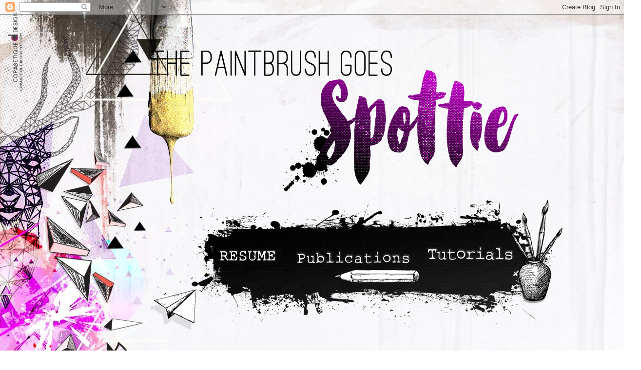

--- FILE ---
content_type: text/html; charset=UTF-8
request_url: https://thepaintbrushgoesspottie.blogspot.com/2011/03/
body_size: 32341
content:
<!DOCTYPE html>
<html class='v2' dir='ltr' xmlns='http://www.w3.org/1999/xhtml' xmlns:b='http://www.google.com/2005/gml/b' xmlns:data='http://www.google.com/2005/gml/data' xmlns:expr='http://www.google.com/2005/gml/expr'>
<head>
<link href='https://www.blogger.com/static/v1/widgets/335934321-css_bundle_v2.css' rel='stylesheet' type='text/css'/>
<meta content='width=1100' name='viewport'/>
<meta content='text/html; charset=UTF-8' http-equiv='Content-Type'/>
<meta content='blogger' name='generator'/>
<link href='https://thepaintbrushgoesspottie.blogspot.com/favicon.ico' rel='icon' type='image/x-icon'/>
<link href='http://thepaintbrushgoesspottie.blogspot.com/2011/03/' rel='canonical'/>
<link rel="alternate" type="application/atom+xml" title="thepaintbrushgoesspottie - Atom" href="https://thepaintbrushgoesspottie.blogspot.com/feeds/posts/default" />
<link rel="alternate" type="application/rss+xml" title="thepaintbrushgoesspottie - RSS" href="https://thepaintbrushgoesspottie.blogspot.com/feeds/posts/default?alt=rss" />
<link rel="service.post" type="application/atom+xml" title="thepaintbrushgoesspottie - Atom" href="https://www.blogger.com/feeds/6876783742478492120/posts/default" />
<!--Can't find substitution for tag [blog.ieCssRetrofitLinks]-->
<meta content='http://thepaintbrushgoesspottie.blogspot.com/2011/03/' property='og:url'/>
<meta content='thepaintbrushgoesspottie' property='og:title'/>
<meta content='' property='og:description'/>
<title>thepaintbrushgoesspottie: March 2011</title>
<style type='text/css'>@font-face{font-family:'Cherry Cream Soda';font-style:normal;font-weight:400;font-display:swap;src:url(//fonts.gstatic.com/s/cherrycreamsoda/v21/UMBIrOxBrW6w2FFyi9paG0fdVdRciQd9A98ZD47H.woff2)format('woff2');unicode-range:U+0000-00FF,U+0131,U+0152-0153,U+02BB-02BC,U+02C6,U+02DA,U+02DC,U+0304,U+0308,U+0329,U+2000-206F,U+20AC,U+2122,U+2191,U+2193,U+2212,U+2215,U+FEFF,U+FFFD;}@font-face{font-family:'Dancing Script';font-style:normal;font-weight:400;font-display:swap;src:url(//fonts.gstatic.com/s/dancingscript/v29/If2cXTr6YS-zF4S-kcSWSVi_sxjsohD9F50Ruu7BMSo3Rep8hNX6plRPjLo.woff2)format('woff2');unicode-range:U+0102-0103,U+0110-0111,U+0128-0129,U+0168-0169,U+01A0-01A1,U+01AF-01B0,U+0300-0301,U+0303-0304,U+0308-0309,U+0323,U+0329,U+1EA0-1EF9,U+20AB;}@font-face{font-family:'Dancing Script';font-style:normal;font-weight:400;font-display:swap;src:url(//fonts.gstatic.com/s/dancingscript/v29/If2cXTr6YS-zF4S-kcSWSVi_sxjsohD9F50Ruu7BMSo3ROp8hNX6plRPjLo.woff2)format('woff2');unicode-range:U+0100-02BA,U+02BD-02C5,U+02C7-02CC,U+02CE-02D7,U+02DD-02FF,U+0304,U+0308,U+0329,U+1D00-1DBF,U+1E00-1E9F,U+1EF2-1EFF,U+2020,U+20A0-20AB,U+20AD-20C0,U+2113,U+2C60-2C7F,U+A720-A7FF;}@font-face{font-family:'Dancing Script';font-style:normal;font-weight:400;font-display:swap;src:url(//fonts.gstatic.com/s/dancingscript/v29/If2cXTr6YS-zF4S-kcSWSVi_sxjsohD9F50Ruu7BMSo3Sup8hNX6plRP.woff2)format('woff2');unicode-range:U+0000-00FF,U+0131,U+0152-0153,U+02BB-02BC,U+02C6,U+02DA,U+02DC,U+0304,U+0308,U+0329,U+2000-206F,U+20AC,U+2122,U+2191,U+2193,U+2212,U+2215,U+FEFF,U+FFFD;}</style>
<style id='page-skin-1' type='text/css'><!--
/*
-----------------------------------------------
Blogger Template Style
Name:     Simple
Designer: Blogger
URL:      www.blogger.com
----------------------------------------------- */
/* Content
----------------------------------------------- */
body {
font: normal normal 12px Cherry Cream Soda;
color: #595858;
background: #ffffff url(//3.bp.blogspot.com/-gocgniA3ppc/VfrBHoDccfI/AAAAAAAAIss/kJ1sB4uUyBk/s0-r/Miss-Wally_background-sml-tri.jpg) no-repeat fixed top left;
padding: 0 0 0 0;
}
html body .region-inner {
min-width: 0;
max-width: 100%;
width: auto;
}
h2 {
font-size: 22px;
}
a:link {
text-decoration:none;
color: #bb6ea1;
}
a:visited {
text-decoration:none;
color: #888888;
}
a:hover {
text-decoration:underline;
color: #00b9ee;
}
.body-fauxcolumn-outer .fauxcolumn-inner {
background: transparent none repeat scroll top left;
_background-image: none;
}
.body-fauxcolumn-outer .cap-top {
position: absolute;
z-index: 1;
height: 400px;
width: 100%;
}
.body-fauxcolumn-outer .cap-top .cap-left {
width: 100%;
background: transparent none repeat-x scroll top left;
_background-image: none;
}
.content-outer {
-moz-box-shadow: 0 0 0 rgba(0, 0, 0, .15);
-webkit-box-shadow: 0 0 0 rgba(0, 0, 0, .15);
-goog-ms-box-shadow: 0 0 0 #333333;
box-shadow: 0 0 0 rgba(0, 0, 0, .15);
margin-bottom: 1px;
}
.content-inner {
padding: 10px 40px;
}
.content-inner {
background-color: transparent;
}
/* Header
----------------------------------------------- */
.header-outer {
background: transparent none repeat-x scroll 0 -400px;
_background-image: none;
}
.Header h1 {
font: normal normal 40px 'Trebuchet MS',Trebuchet,Verdana,sans-serif;
color: #000000;
text-shadow: 0 0 0 rgba(0, 0, 0, .2);
}
.Header h1 a {
color: #000000;
}
.Header .description {
font-size: 18px;
color: #000000;
}
.header-inner .Header .titlewrapper {
padding: 22px 0;
}
.header-inner .Header .descriptionwrapper {
padding: 0 0;
}
/* Tabs
----------------------------------------------- */
.tabs-inner .section:first-child {
border-top: 0 solid #eeeeee;
}
.tabs-inner .section:first-child ul {
margin-top: -1px;
border-top: 1px solid #eeeeee;
border-left: 1px solid #eeeeee;
border-right: 1px solid #eeeeee;
}
.tabs-inner .widget ul {
background: transparent none repeat-x scroll 0 -800px;
_background-image: none;
border-bottom: 1px solid #eeeeee;
margin-top: 0;
margin-left: -30px;
margin-right: -30px;
}
.tabs-inner .widget li a {
display: inline-block;
padding: .6em 1em;
font: normal normal 12px 'Trebuchet MS', Trebuchet, Verdana, sans-serif;
color: #000000;
border-left: 1px solid transparent;
border-right: 1px solid #eeeeee;
}
.tabs-inner .widget li:first-child a {
border-left: none;
}
.tabs-inner .widget li.selected a, .tabs-inner .widget li a:hover {
color: #000000;
background-color: #eeeeee;
text-decoration: none;
}
/* Columns
----------------------------------------------- */
.main-outer {
border-top: 0 solid #e5f0f8;
}
.fauxcolumn-left-outer .fauxcolumn-inner {
border-right: 1px solid #e5f0f8;
}
.fauxcolumn-right-outer .fauxcolumn-inner {
border-left: 1px solid #e5f0f8;
}
/* Headings
----------------------------------------------- */
div.widget > h2,
div.widget h2.title {
margin: 0 0 1em 0;
font: normal bold 13px 'Trebuchet MS',Trebuchet,Verdana,sans-serif;
color: #000000;
}
/* Widgets
----------------------------------------------- */
.widget .zippy {
color: #999999;
text-shadow: 2px 2px 1px rgba(0, 0, 0, .1);
}
.widget .popular-posts ul {
list-style: none;
}
/* Posts
----------------------------------------------- */
h2.date-header {
font: normal bold 11px Arial, Tahoma, Helvetica, FreeSans, sans-serif;
}
.date-header span {
background-color: #bbbbbb;
color: #ffffff;
padding: 0.4em;
letter-spacing: 3px;
margin: inherit;
}
.main-inner {
padding-top: 35px;
padding-bottom: 65px;
}
.main-inner .column-center-inner {
padding: 0 0;
}
.main-inner .column-center-inner .section {
margin: 0 1em;
}
.post {
margin: 0 0 45px 0;
}
h3.post-title, .comments h4 {
font: normal normal 26px Dancing Script;
margin: .75em 0 0;
}
.post-body {
font-size: 110%;
line-height: 1.4;
position: relative;
}
.post-body img, .post-body .tr-caption-container, .Profile img, .Image img,
.BlogList .item-thumbnail img {
padding: 2px;
background: #ffffff;
border: 1px solid #eeeeee;
-moz-box-shadow: 1px 1px 5px rgba(0, 0, 0, .1);
-webkit-box-shadow: 1px 1px 5px rgba(0, 0, 0, .1);
box-shadow: 1px 1px 5px rgba(0, 0, 0, .1);
}
.post-body img, .post-body .tr-caption-container {
padding: 5px;
}
.post-body .tr-caption-container {
color: #666666;
}
.post-body .tr-caption-container img {
padding: 0;
background: transparent;
border: none;
-moz-box-shadow: 0 0 0 rgba(0, 0, 0, .1);
-webkit-box-shadow: 0 0 0 rgba(0, 0, 0, .1);
box-shadow: 0 0 0 rgba(0, 0, 0, .1);
}
.post-header {
margin: 0 0 1.5em;
line-height: 1.6;
font-size: 90%;
}
.post-footer {
margin: 20px -2px 0;
padding: 5px 10px;
color: #666666;
background-color: #eeeeee;
border-bottom: 1px solid #eeeeee;
line-height: 1.6;
font-size: 90%;
}
#comments .comment-author {
padding-top: 1.5em;
border-top: 1px solid #e5f0f8;
background-position: 0 1.5em;
}
#comments .comment-author:first-child {
padding-top: 0;
border-top: none;
}
.avatar-image-container {
margin: .2em 0 0;
}
#comments .avatar-image-container img {
border: 1px solid #eeeeee;
}
/* Comments
----------------------------------------------- */
.comments .comments-content .icon.blog-author {
background-repeat: no-repeat;
background-image: url([data-uri]);
}
.comments .comments-content .loadmore a {
border-top: 1px solid #999999;
border-bottom: 1px solid #999999;
}
.comments .comment-thread.inline-thread {
background-color: #eeeeee;
}
.comments .continue {
border-top: 2px solid #999999;
}
/* Accents
---------------------------------------------- */
.section-columns td.columns-cell {
border-left: 1px solid #e5f0f8;
}
.blog-pager {
background: transparent url(//www.blogblog.com/1kt/simple/paging_dot.png) repeat-x scroll top center;
}
.blog-pager-older-link, .home-link,
.blog-pager-newer-link {
background-color: transparent;
padding: 5px;
}
.footer-outer {
border-top: 1px dashed #bbbbbb;
}
/* Mobile
----------------------------------------------- */
body.mobile  {
background-size: auto;
}
.mobile .body-fauxcolumn-outer {
background: transparent none repeat scroll top left;
}
.mobile .body-fauxcolumn-outer .cap-top {
background-size: 100% auto;
}
.mobile .content-outer {
-webkit-box-shadow: 0 0 3px rgba(0, 0, 0, .15);
box-shadow: 0 0 3px rgba(0, 0, 0, .15);
}
.mobile .tabs-inner .widget ul {
margin-left: 0;
margin-right: 0;
}
.mobile .post {
margin: 0;
}
.mobile .main-inner .column-center-inner .section {
margin: 0;
}
.mobile .date-header span {
padding: 0.1em 10px;
margin: 0 -10px;
}
.mobile h3.post-title {
margin: 0;
}
.mobile .blog-pager {
background: transparent none no-repeat scroll top center;
}
.mobile .footer-outer {
border-top: none;
}
.mobile .main-inner, .mobile .footer-inner {
background-color: transparent;
}
.mobile-index-contents {
color: #595858;
}
.mobile-link-button {
background-color: #bb6ea1;
}
.mobile-link-button a:link, .mobile-link-button a:visited {
color: #ffffff;
}
.mobile .tabs-inner .section:first-child {
border-top: none;
}
.mobile .tabs-inner .PageList .widget-content {
background-color: #eeeeee;
color: #000000;
border-top: 1px solid #eeeeee;
border-bottom: 1px solid #eeeeee;
}
.mobile .tabs-inner .PageList .widget-content .pagelist-arrow {
border-left: 1px solid #eeeeee;
}
.post-body img, .post-body .tr-caption-container, .ss, .Profile img, .Image img,
.BlogList .item-thumbnail img {
padding: none !important;
border: none !important;
background: none !important;
-moz-box-shadow: 0px 0px 0px transparent !important;
-webkit-box-shadow: 0px 0px 0px transparent !important;
box-shadow: 0px 0px 0px transparent !important;
}
.content-outer
{
width:100%;
max-width:100%;
}
.content-inner
{
width: 55%;
min-width: 1000px;
margin-left: 140px;
margin-right: auto;
}
--></style>
<style id='template-skin-1' type='text/css'><!--
body {
min-width: 1090px;
}
.content-outer, .content-fauxcolumn-outer, .region-inner {
min-width: 1090px;
max-width: 1090px;
_width: 1090px;
}
.main-inner .columns {
padding-left: 0px;
padding-right: 310px;
}
.main-inner .fauxcolumn-center-outer {
left: 0px;
right: 310px;
/* IE6 does not respect left and right together */
_width: expression(this.parentNode.offsetWidth -
parseInt("0px") -
parseInt("310px") + 'px');
}
.main-inner .fauxcolumn-left-outer {
width: 0px;
}
.main-inner .fauxcolumn-right-outer {
width: 310px;
}
.main-inner .column-left-outer {
width: 0px;
right: 100%;
margin-left: -0px;
}
.main-inner .column-right-outer {
width: 310px;
margin-right: -310px;
}
#layout {
min-width: 0;
}
#layout .content-outer {
min-width: 0;
width: 800px;
}
#layout .region-inner {
min-width: 0;
width: auto;
}
--></style>
<link href='https://www.blogger.com/dyn-css/authorization.css?targetBlogID=6876783742478492120&amp;zx=771ec9d8-4b48-4dbf-b75f-79368877ec8c' media='none' onload='if(media!=&#39;all&#39;)media=&#39;all&#39;' rel='stylesheet'/><noscript><link href='https://www.blogger.com/dyn-css/authorization.css?targetBlogID=6876783742478492120&amp;zx=771ec9d8-4b48-4dbf-b75f-79368877ec8c' rel='stylesheet'/></noscript>
<meta name='google-adsense-platform-account' content='ca-host-pub-1556223355139109'/>
<meta name='google-adsense-platform-domain' content='blogspot.com'/>

</head>
<body class='loading variant-simplysimple'>
<div class='navbar section' id='navbar' name='Navbar'><div class='widget Navbar' data-version='1' id='Navbar1'><script type="text/javascript">
    function setAttributeOnload(object, attribute, val) {
      if(window.addEventListener) {
        window.addEventListener('load',
          function(){ object[attribute] = val; }, false);
      } else {
        window.attachEvent('onload', function(){ object[attribute] = val; });
      }
    }
  </script>
<div id="navbar-iframe-container"></div>
<script type="text/javascript" src="https://apis.google.com/js/platform.js"></script>
<script type="text/javascript">
      gapi.load("gapi.iframes:gapi.iframes.style.bubble", function() {
        if (gapi.iframes && gapi.iframes.getContext) {
          gapi.iframes.getContext().openChild({
              url: 'https://www.blogger.com/navbar/6876783742478492120?origin\x3dhttps://thepaintbrushgoesspottie.blogspot.com',
              where: document.getElementById("navbar-iframe-container"),
              id: "navbar-iframe"
          });
        }
      });
    </script><script type="text/javascript">
(function() {
var script = document.createElement('script');
script.type = 'text/javascript';
script.src = '//pagead2.googlesyndication.com/pagead/js/google_top_exp.js';
var head = document.getElementsByTagName('head')[0];
if (head) {
head.appendChild(script);
}})();
</script>
</div></div>
<div class='body-fauxcolumns'>
<div class='fauxcolumn-outer body-fauxcolumn-outer'>
<div class='cap-top'>
<div class='cap-left'></div>
<div class='cap-right'></div>
</div>
<div class='fauxborder-left'>
<div class='fauxborder-right'></div>
<div class='fauxcolumn-inner'>
</div>
</div>
<div class='cap-bottom'>
<div class='cap-left'></div>
<div class='cap-right'></div>
</div>
</div>
</div>
<div class='content'>
<div class='content-fauxcolumns'>
<div class='fauxcolumn-outer content-fauxcolumn-outer'>
<div class='cap-top'>
<div class='cap-left'></div>
<div class='cap-right'></div>
</div>
<div class='fauxborder-left'>
<div class='fauxborder-right'></div>
<div class='fauxcolumn-inner'>
</div>
</div>
<div class='cap-bottom'>
<div class='cap-left'></div>
<div class='cap-right'></div>
</div>
</div>
</div>
<div class='content-outer'>
<div class='content-cap-top cap-top'>
<div class='cap-left'></div>
<div class='cap-right'></div>
</div>
<div class='fauxborder-left content-fauxborder-left'>
<div class='fauxborder-right content-fauxborder-right'></div>
<div class='content-inner'>
<header>
<div class='header-outer'>
<div class='header-cap-top cap-top'>
<div class='cap-left'></div>
<div class='cap-right'></div>
</div>
<div class='fauxborder-left header-fauxborder-left'>
<div class='fauxborder-right header-fauxborder-right'></div>
<div class='region-inner header-inner'>
<div class='header section' id='header' name='Header'><div class='widget Header' data-version='1' id='Header1'>
<div id='header-inner'>
<a href='https://thepaintbrushgoesspottie.blogspot.com/' style='display: block'>
<img alt='thepaintbrushgoesspottie' height='365px; ' id='Header1_headerimg' src='https://blogger.googleusercontent.com/img/b/R29vZ2xl/AVvXsEghPbgfCqn64TbYX_ukCARPECUYrZIe5pqAk4a6QQUeWx34ApU9wQPUApDE3F3YC50xRzL8FvdKM6L8_TTtplo2kFmC3vL5Z6UpjxiHqxsJ5Wlr4mZ1_wi_1COFeif7DPCUTS_Es_zgmxPM/s1600/Miss-Wally_header.png' style='display: block' width='840px; '/>
</a>
</div>
</div></div>
</div>
</div>
<div class='header-cap-bottom cap-bottom'>
<div class='cap-left'></div>
<div class='cap-right'></div>
</div>
</div>
</header>
<div class='tabs-outer'>
<div class='tabs-cap-top cap-top'>
<div class='cap-left'></div>
<div class='cap-right'></div>
</div>
<div class='fauxborder-left tabs-fauxborder-left'>
<div class='fauxborder-right tabs-fauxborder-right'></div>
<div class='region-inner tabs-inner'>
<div class='tabs section' id='crosscol' name='Cross-Column'><div class='widget HTML' data-version='1' id='HTML2'>
<div class='widget-content'>
<a href="http://thepaintbrushgoesspottie.blogspot.com.au/p/resume.html"><img alt="http://thepaintbrushgoesspottie.blogspot.com.au/p/resume.html" border="0" nopin="nopin" src="https://blogger.googleusercontent.com/img/b/R29vZ2xl/AVvXsEhfk8LmVAzZHjkVJHCQ7LauSlrLZwPHTXCLEdkFDORxwwMUDoelHD8KBp83ESeAJU-FPEos_sXbMGmGblXpgd1If4MT85SqTuiGE6tfnakmvenYQHwVFD6eH8Sj12_I64VBpY_byrJIcn03/s1600/pages_left.png" /></a><a href="http://thepaintbrushgoesspottie.blogspot.com.au/p/publications.html"><img alt="http://thepaintbrushgoesspottie.blogspot.com.au/p/publications.html" border="0" nopin="nopin" src="https://blogger.googleusercontent.com/img/b/R29vZ2xl/AVvXsEgy12sIR0or3Js8OjIniHnSODgjWA3A0OAFpMRuOVNpWCNWdS88usbfTj6Y2sj1sseg9hJ5MZsQ7f0oQqB01dnEMj8SaVnjcLByCKMIr8BfwicKZdRwIuFwXa_7FW0nDfWAhY_nXU_CIzQp/s1600/pages_middle.png" /></a><a href="http://thepaintbrushgoesspottie.blogspot.com.au/p/doodle-feathers.html"><img alt="http://thepaintbrushgoesspottie.blogspot.com.au/p/doodle-feathers.html" border="0" nopin="nopin" src="https://blogger.googleusercontent.com/img/b/R29vZ2xl/AVvXsEgCs6-bl2fMLG0BY46nG6dAqyFsw_wNk46VVjU-gIv9CEDNR06-5XHgpOjMQ4ThK9DbIgRAsY3qpXX_2bIrGIZIIAp5CchC7OnflTFWlfw82W-5bwGrFTR-6i0NG6bH1wE7oDlyceq-_vmT/s1600/pages_right.png" />&nbsp;</a><br />
<br />
</div>
<div class='clear'></div>
</div></div>
<div class='tabs no-items section' id='crosscol-overflow' name='Cross-Column 2'></div>
</div>
</div>
<div class='tabs-cap-bottom cap-bottom'>
<div class='cap-left'></div>
<div class='cap-right'></div>
</div>
</div>
<div class='main-outer'>
<div class='main-cap-top cap-top'>
<div class='cap-left'></div>
<div class='cap-right'></div>
</div>
<div class='fauxborder-left main-fauxborder-left'>
<div class='fauxborder-right main-fauxborder-right'></div>
<div class='region-inner main-inner'>
<div class='columns fauxcolumns'>
<div class='fauxcolumn-outer fauxcolumn-center-outer'>
<div class='cap-top'>
<div class='cap-left'></div>
<div class='cap-right'></div>
</div>
<div class='fauxborder-left'>
<div class='fauxborder-right'></div>
<div class='fauxcolumn-inner'>
</div>
</div>
<div class='cap-bottom'>
<div class='cap-left'></div>
<div class='cap-right'></div>
</div>
</div>
<div class='fauxcolumn-outer fauxcolumn-left-outer'>
<div class='cap-top'>
<div class='cap-left'></div>
<div class='cap-right'></div>
</div>
<div class='fauxborder-left'>
<div class='fauxborder-right'></div>
<div class='fauxcolumn-inner'>
</div>
</div>
<div class='cap-bottom'>
<div class='cap-left'></div>
<div class='cap-right'></div>
</div>
</div>
<div class='fauxcolumn-outer fauxcolumn-right-outer'>
<div class='cap-top'>
<div class='cap-left'></div>
<div class='cap-right'></div>
</div>
<div class='fauxborder-left'>
<div class='fauxborder-right'></div>
<div class='fauxcolumn-inner'>
</div>
</div>
<div class='cap-bottom'>
<div class='cap-left'></div>
<div class='cap-right'></div>
</div>
</div>
<!-- corrects IE6 width calculation -->
<div class='columns-inner'>
<div class='column-center-outer'>
<div class='column-center-inner'>
<div class='main section' id='main' name='Main'><div class='widget Blog' data-version='1' id='Blog1'>
<div class='blog-posts hfeed'>

          <div class="date-outer">
        
<h2 class='date-header'><span>Wednesday, March 30, 2011</span></h2>

          <div class="date-posts">
        
<div class='post-outer'>
<div class='post hentry' itemprop='blogPost' itemscope='itemscope' itemtype='http://schema.org/BlogPosting'>
<meta content='https://blogger.googleusercontent.com/img/b/R29vZ2xl/AVvXsEib49WzDig-P-PjuhRc_WbUqu1DLhPlBXluuEteBzvE-bkMIIMWn-MHQnYDvmBZ-I9L0EQDrH0tUhmglBa2wB7-64AQIQrRViG7cDa3-bs3MbwgYodzZUuA5ydvGXvE4iFq6d-XBkSrJ2E_/s400/play.jpg' itemprop='image_url'/>
<meta content='6876783742478492120' itemprop='blogId'/>
<meta content='4463912180965161006' itemprop='postId'/>
<a name='4463912180965161006'></a>
<h3 class='post-title entry-title' itemprop='name'>
<a href='https://thepaintbrushgoesspottie.blogspot.com/2011/03/ride-rainbow.html'>ride a rainbow.....</a>
</h3>
<div class='post-header'>
<div class='post-header-line-1'></div>
</div>
<div class='post-body entry-content' id='post-body-4463912180965161006' itemprop='description articleBody'>
<div style="font-family: Georgia,&quot;Times New Roman&quot;,serif; text-align: center;"><span style="font-size: small;">...now wouldn't that just be awesome if you could "ride a rainbow"...dreaming of it anyway!</span></div><div style="font-family: Georgia,&quot;Times New Roman&quot;,serif; text-align: center;"><span style="font-size: small;"><br />
</span></div><div style="font-family: Georgia,&quot;Times New Roman&quot;,serif; text-align: center;"><span style="font-size: small;">hmmm this is for the sassafras challenge&nbsp; over on their <a href="http://sassafras.typepad.com/sassafras/">blog</a>... the challenge <a href="http://sassafras.typepad.com/sassafras/2011/03/a-challenge-for-march.html">"Blocking"</a>... ummm i don't think i got this right but still it makes me happy as it full of wonderful bright colors and also sassy goodness and&nbsp;<a href="http://www.etsy.com/listing/69870300/chipboard-mushroom-scallop-border-1"> my scallop mushroom chipboard border</a>!</span></div><div style="text-align: center;"><br />
</div><div style="text-align: center;"><span style="font-size: small;"><span style="font-family: Georgia,&quot;Times New Roman&quot;,serif;">"play"</span></span></div><br />
<div class="separator" style="clear: both; text-align: center;"><a href="https://blogger.googleusercontent.com/img/b/R29vZ2xl/AVvXsEib49WzDig-P-PjuhRc_WbUqu1DLhPlBXluuEteBzvE-bkMIIMWn-MHQnYDvmBZ-I9L0EQDrH0tUhmglBa2wB7-64AQIQrRViG7cDa3-bs3MbwgYodzZUuA5ydvGXvE4iFq6d-XBkSrJ2E_/s1600/play.jpg" imageanchor="1" style="margin-left: 1em; margin-right: 1em;"><img border="0" height="400" src="https://blogger.googleusercontent.com/img/b/R29vZ2xl/AVvXsEib49WzDig-P-PjuhRc_WbUqu1DLhPlBXluuEteBzvE-bkMIIMWn-MHQnYDvmBZ-I9L0EQDrH0tUhmglBa2wB7-64AQIQrRViG7cDa3-bs3MbwgYodzZUuA5ydvGXvE4iFq6d-XBkSrJ2E_/s400/play.jpg" width="397" />..</a></div><br />
<br />
<div class="separator" style="clear: both; text-align: center;"><a href="https://blogger.googleusercontent.com/img/b/R29vZ2xl/AVvXsEiE2Khwc12lcdcKF_xmWtjLz4nSZlCesLKCW2Ebph0ea6Zu24gioC5AjnJpDERQl055n-Sn0z_ivQxJl-o6hKnXkotaN1Uoyo-qbJkJuamPAczqcLO_OXl-qfNCowW399WP_mGhm74ZSMpn/s1600/detail+play.jpg" imageanchor="1" style="margin-left: 1em; margin-right: 1em;"><img border="0" height="193" src="https://blogger.googleusercontent.com/img/b/R29vZ2xl/AVvXsEiE2Khwc12lcdcKF_xmWtjLz4nSZlCesLKCW2Ebph0ea6Zu24gioC5AjnJpDERQl055n-Sn0z_ivQxJl-o6hKnXkotaN1Uoyo-qbJkJuamPAczqcLO_OXl-qfNCowW399WP_mGhm74ZSMpn/s400/detail+play.jpg" width="400" /></a></div><div style="font-family: &quot;Courier New&quot;,Courier,monospace; text-align: center;"><br />
</div><div style="font-family: &quot;Courier New&quot;,Courier,monospace; text-align: center;"><span style="font-size: small;">...another one with sassafras goodness and i also used my <a href="http://www.etsy.com/shop/thechipchopshop">mini birdy in a cage chipboard</a> piece. Totally LOVE the new foldies that they have out... gorgeous papers with a tone of color.</span></div><div style="text-align: center;"><br />
</div><div style="text-align: center;"><span style="font-size: small;"><span style="font-family: Georgia,&quot;Times New Roman&quot;,serif;">"happy place"</span></span></div><div style="text-align: center;"></div><div class="separator" style="clear: both; text-align: center;"><a href="https://blogger.googleusercontent.com/img/b/R29vZ2xl/AVvXsEh0wr9cXKMVc7ZvIr_gY80dQp7ytIoZ9u8xIrae_AVCJO2QX7xUL7nHGi9kUbdAbLcOm5VINHxH6ZAD2ia0AKlnw49fnOqMKy28vSWRT5TAmC_pS8-K2VzwLSbh9DEATDRvoh9THP5jDEfJ/s1600/happy+place.jpg" imageanchor="1" style="margin-left: 1em; margin-right: 1em;"><img border="0" height="380" src="https://blogger.googleusercontent.com/img/b/R29vZ2xl/AVvXsEh0wr9cXKMVc7ZvIr_gY80dQp7ytIoZ9u8xIrae_AVCJO2QX7xUL7nHGi9kUbdAbLcOm5VINHxH6ZAD2ia0AKlnw49fnOqMKy28vSWRT5TAmC_pS8-K2VzwLSbh9DEATDRvoh9THP5jDEfJ/s400/happy+place.jpg" width="400" />&nbsp;</a></div><div class="separator" style="clear: both; text-align: center;"><br />
</div><br />
<div class="separator" style="clear: both; text-align: center;"><a href="https://blogger.googleusercontent.com/img/b/R29vZ2xl/AVvXsEif33QgKp7CCjPtKN0Ch2DFUdLkRhWv7PEOOBtsoxFTn2_45CpOVASdkAl_5UNJfOo4O7rpUctdRtzUpxzH6p5ohBPvdV1UKMDG578IaJhezXHE6Vyni5cRn_EH7T0sWrHsy1ACo_oDrCUo/s1600/detail+happy+place.jpg" imageanchor="1" style="margin-left: 1em; margin-right: 1em;"><img border="0" height="202" src="https://blogger.googleusercontent.com/img/b/R29vZ2xl/AVvXsEif33QgKp7CCjPtKN0Ch2DFUdLkRhWv7PEOOBtsoxFTn2_45CpOVASdkAl_5UNJfOo4O7rpUctdRtzUpxzH6p5ohBPvdV1UKMDG578IaJhezXHE6Vyni5cRn_EH7T0sWrHsy1ACo_oDrCUo/s400/detail+happy+place.jpg" width="400" /></a></div><div style="text-align: center;"><span style="font-family: &quot;Courier New&quot;,Courier,monospace;">thanks for popping by miss wally xxx</span></div>
<div style='clear: both;'></div>
</div>
<div class='separator' style='clear: both; text-align: center;'>
<a href="//4.bp.blogspot.com/-lVMVjRV-wGA/VdVZPqCRAeI/AAAAAAAAIlg/nxbTRkpcsVc/s1600/Wally_sig.png" imageanchor="1" style="margin-left: 1em; margin-right: 1em;"><img border="0" src="//4.bp.blogspot.com/-lVMVjRV-wGA/VdVZPqCRAeI/AAAAAAAAIlg/nxbTRkpcsVc/s1600/Wally_sig.png"></a></div>
<div class='post-footer'>
<div class='post-footer-line post-footer-line-1'><span class='post-author vcard'>
Posted by
<span class='fn' itemprop='author' itemscope='itemscope' itemtype='http://schema.org/Person'>
<meta content='https://www.blogger.com/profile/07607035429346848608' itemprop='url'/>
<a class='g-profile' href='https://www.blogger.com/profile/07607035429346848608' rel='author' title='author profile'>
<span itemprop='name'>Leeann Pearce</span>
</a>
</span>
</span>
<span class='post-timestamp'>
at
<meta content='http://thepaintbrushgoesspottie.blogspot.com/2011/03/ride-rainbow.html' itemprop='url'/>
<a class='timestamp-link' href='https://thepaintbrushgoesspottie.blogspot.com/2011/03/ride-rainbow.html' rel='bookmark' title='permanent link'><abbr class='published' itemprop='datePublished' title='2011-03-30T14:59:00+11:00'>2:59&#8239;PM</abbr></a>
</span>
<span class='post-comment-link'>
<a class='comment-link' href='https://www.blogger.com/comment/fullpage/post/6876783742478492120/4463912180965161006' onclick=''>
15 comments:
  </a>
</span>
<span class='post-icons'>
<span class='item-control blog-admin pid-1229827173'>
<a href='https://www.blogger.com/post-edit.g?blogID=6876783742478492120&postID=4463912180965161006&from=pencil' title='Edit Post'>
<img alt='' class='icon-action' height='18' src='https://resources.blogblog.com/img/icon18_edit_allbkg.gif' width='18'/>
</a>
</span>
</span>
</div>
<div class='post-footer-line post-footer-line-2'><span class='post-labels'>
</span>
</div>
<div class='post-footer-line post-footer-line-3'></div>
</div>
</div>
</div>

          </div></div>
        

          <div class="date-outer">
        
<h2 class='date-header'><span>Tuesday, March 22, 2011</span></h2>

          <div class="date-posts">
        
<div class='post-outer'>
<div class='post hentry' itemprop='blogPost' itemscope='itemscope' itemtype='http://schema.org/BlogPosting'>
<meta content='https://blogger.googleusercontent.com/img/b/R29vZ2xl/AVvXsEiBIGei-xbzd9LURA_lfvsEWu7QNhQwtu7Qxtsk2FX_QcrtEmcAOsfplVetVIOkmNN8HUypvcczhO2UQxKrTFMDbtNlYx9mUSTt9mU-7m8RCJ-8yHG3LYT3wsAth6B2V98GahO4jaWa4oIn/s400/country+008.jpg' itemprop='image_url'/>
<meta content='6876783742478492120' itemprop='blogId'/>
<meta content='4383683288624076447' itemprop='postId'/>
<a name='4383683288624076447'></a>
<h3 class='post-title entry-title' itemprop='name'>
<a href='https://thepaintbrushgoesspottie.blogspot.com/2011/03/so-its-monday.html'>so it's monday.....</a>
</h3>
<div class='post-header'>
<div class='post-header-line-1'></div>
</div>
<div class='post-body entry-content' id='post-body-4383683288624076447' itemprop='description articleBody'>
<div class="separator" style="clear: both; text-align: center;"><a href="https://blogger.googleusercontent.com/img/b/R29vZ2xl/AVvXsEgtmm_dloTmlU5aOcdRm0Ng1VZJuZUJT_2Rs8q3Q8w5LfyT1zuzEBs4cSIXc6ohb1yl0mOOhZ7VXlhLZVfHCqCvKGdvo4rPAFPd0KGEbsEOpSyytC9Z-tV8YgxlvbN8FDlrIraczdij-fCQ/s1600/you++005.jpg" imageanchor="1" style="margin-left: 1em; margin-right: 1em;"><br />
</a></div><div style="font-family: Arial,Helvetica,sans-serif; text-align: center;"><span style="font-size: small;">...a couple more pages from <a href="http://thepolkadotplace.com.au/">"the polka place kit".</a>..</span></div><div style="font-family: Arial,Helvetica,sans-serif; text-align: center;"><br />
</div><div style="font-family: Arial,Helvetica,sans-serif; text-align: center;"><span style="font-size: small;">and this thursday i will be blogging over there with some little tips&nbsp; i used on my pages...</span></div><div style="text-align: center;"><span style="font-size: small;"><span style="font-family: Arial,Helvetica,sans-serif;">so make sure you check it out and give it a try...</span></span></div><div style="text-align: center;"><br />
</div><div style="font-family: Arial,Helvetica,sans-serif; text-align: center;"><span style="font-size: small;">" she's now a country girl"</span></div><div style="font-family: Arial,Helvetica,sans-serif;"><br />
</div><div class="separator" style="clear: both; text-align: center;"><a href="https://blogger.googleusercontent.com/img/b/R29vZ2xl/AVvXsEiBIGei-xbzd9LURA_lfvsEWu7QNhQwtu7Qxtsk2FX_QcrtEmcAOsfplVetVIOkmNN8HUypvcczhO2UQxKrTFMDbtNlYx9mUSTt9mU-7m8RCJ-8yHG3LYT3wsAth6B2V98GahO4jaWa4oIn/s1600/country+008.jpg" imageanchor="1" style="margin-left: 1em; margin-right: 1em;"><img border="0" height="381" src="https://blogger.googleusercontent.com/img/b/R29vZ2xl/AVvXsEiBIGei-xbzd9LURA_lfvsEWu7QNhQwtu7Qxtsk2FX_QcrtEmcAOsfplVetVIOkmNN8HUypvcczhO2UQxKrTFMDbtNlYx9mUSTt9mU-7m8RCJ-8yHG3LYT3wsAth6B2V98GahO4jaWa4oIn/s400/country+008.jpg" width="400" /></a></div><div style="text-align: center;"><br />
</div><div style="font-family: Arial,Helvetica,sans-serif; text-align: center;"><span style="font-size: small;">"messing about"</span></div><div style="text-align: center;"><br />
</div><div class="separator" style="clear: both; text-align: center;"><a href="https://blogger.googleusercontent.com/img/b/R29vZ2xl/AVvXsEgwgcS4CZ8KklrXk9Yw6vfl-VpV-eDP3nL9OxYLauZaC-TeS2dAD-FKmBL8H3ieS1YnbykIueaja68nLGNiUW2bR2pILTZ69inegeqQJ8WcaJahm2H8O3E6QwfpWBEXwRwvv4K8P_EIjXQr/s1600/pplace+011.jpg" imageanchor="1" style="margin-left: 1em; margin-right: 1em;"><img border="0" height="392" src="https://blogger.googleusercontent.com/img/b/R29vZ2xl/AVvXsEgwgcS4CZ8KklrXk9Yw6vfl-VpV-eDP3nL9OxYLauZaC-TeS2dAD-FKmBL8H3ieS1YnbykIueaja68nLGNiUW2bR2pILTZ69inegeqQJ8WcaJahm2H8O3E6QwfpWBEXwRwvv4K8P_EIjXQr/s400/pplace+011.jpg" width="400" /></a></div><br />
<div style="font-family: Arial,Helvetica,sans-serif; text-align: center;"><span style="font-size: small;">...and this was last weeks challenge over at <a href="http://aussiescrapsource.typepad.com/aussie_scrap_source/">aussie scrap source</a> - make it your own - embellishments - i made crepe paper rosettes and fimo button and heart pins and a paper banner...</span></div><div style="font-family: Arial,Helvetica,sans-serif; text-align: center;"><br />
</div><div style="font-family: Arial,Helvetica,sans-serif; text-align: center;"><span style="font-size: small;">"you" </span></div><div style="text-align: center;"><br />
</div><div class="separator" style="clear: both; text-align: center;"><a href="https://blogger.googleusercontent.com/img/b/R29vZ2xl/AVvXsEgtmm_dloTmlU5aOcdRm0Ng1VZJuZUJT_2Rs8q3Q8w5LfyT1zuzEBs4cSIXc6ohb1yl0mOOhZ7VXlhLZVfHCqCvKGdvo4rPAFPd0KGEbsEOpSyytC9Z-tV8YgxlvbN8FDlrIraczdij-fCQ/s1600/you++005.jpg" imageanchor="1" style="margin-left: 1em; margin-right: 1em;"><img border="0" height="400" src="https://blogger.googleusercontent.com/img/b/R29vZ2xl/AVvXsEgtmm_dloTmlU5aOcdRm0Ng1VZJuZUJT_2Rs8q3Q8w5LfyT1zuzEBs4cSIXc6ohb1yl0mOOhZ7VXlhLZVfHCqCvKGdvo4rPAFPd0KGEbsEOpSyytC9Z-tV8YgxlvbN8FDlrIraczdij-fCQ/s400/you++005.jpg" width="385" /></a></div><br />
<table align="center" cellpadding="0" cellspacing="0" class="tr-caption-container" style="margin-left: auto; margin-right: auto; text-align: center;"><tbody>
<tr><td style="text-align: center;"><a href="https://blogger.googleusercontent.com/img/b/R29vZ2xl/AVvXsEigCOiNk5yBAHPDPkvA7enr3AIshtkWoL3mAF-oX8DwidJNSBBnlIu6mJR9dTVOzBhMOaBbpYDEu5eWEm2E5aSNobjDtlpel7F7Ez9DU6s95yemKZo0lEYNmcm8xF6D-jfOhBhjBBvBGoAc/s1600/challenge+4+011.jpg" imageanchor="1" style="margin-left: auto; margin-right: auto;"><img border="0" height="261" src="https://blogger.googleusercontent.com/img/b/R29vZ2xl/AVvXsEigCOiNk5yBAHPDPkvA7enr3AIshtkWoL3mAF-oX8DwidJNSBBnlIu6mJR9dTVOzBhMOaBbpYDEu5eWEm2E5aSNobjDtlpel7F7Ez9DU6s95yemKZo0lEYNmcm8xF6D-jfOhBhjBBvBGoAc/s400/challenge+4+011.jpg" width="400" /></a></td></tr>
<tr><td class="tr-caption" style="text-align: center;">how cute is miss jorja in this pic.... and she changes each day... i took this pic a few weeks ago!</td><td class="tr-caption" style="text-align: center;"><br />
</td></tr>
</tbody></table><div style="text-align: center;"><span style="font-size: small;"><span style="font-family: Arial,Helvetica,sans-serif;">thanks for popping by mwah xxx</span></span><br />
<br />
<span style="font-size: small;"><span style="font-family: Arial,Helvetica,sans-serif;"><span style="font-size: large;"><b><span style="color: black;">PS : be sure to check out <a href="http://www.etsy.com/shop/thechipchopshop">"the chip chop shop"</a> this week there's&nbsp; a special on and limited numbers...&nbsp;</span></b></span></span></span><br />
<br />
<div style="color: blue; font-family: &quot;Trebuchet MS&quot;,sans-serif;"><a href="http://www.etsy.com/listing/46970584/doily-brights-this-weeks-special-limited"><span style="font-size: small;"><span style="font-size: large;"><b>"special 1 here"</b></span></span></a></div><div style="font-family: &quot;Trebuchet MS&quot;,sans-serif;"><span style="font-size: small;"><span style="font-size: large;"><b><span style="color: black;">and&nbsp;</span></b></span></span></div><span style="font-size: small;"><span style="font-family: Arial,Helvetica,sans-serif;"><span style="font-size: large;"><b><span style="color: black;"><a href="http://www.etsy.com/listing/69871730/doily-brights-this-weeks-special-limited" style="font-family: &quot;Trebuchet MS&quot;,sans-serif;">"special 2 here"</a><br />
</span></b></span></span></span></div>
<div style='clear: both;'></div>
</div>
<div class='separator' style='clear: both; text-align: center;'>
<a href="//4.bp.blogspot.com/-lVMVjRV-wGA/VdVZPqCRAeI/AAAAAAAAIlg/nxbTRkpcsVc/s1600/Wally_sig.png" imageanchor="1" style="margin-left: 1em; margin-right: 1em;"><img border="0" src="//4.bp.blogspot.com/-lVMVjRV-wGA/VdVZPqCRAeI/AAAAAAAAIlg/nxbTRkpcsVc/s1600/Wally_sig.png"></a></div>
<div class='post-footer'>
<div class='post-footer-line post-footer-line-1'><span class='post-author vcard'>
Posted by
<span class='fn' itemprop='author' itemscope='itemscope' itemtype='http://schema.org/Person'>
<meta content='https://www.blogger.com/profile/07607035429346848608' itemprop='url'/>
<a class='g-profile' href='https://www.blogger.com/profile/07607035429346848608' rel='author' title='author profile'>
<span itemprop='name'>Leeann Pearce</span>
</a>
</span>
</span>
<span class='post-timestamp'>
at
<meta content='http://thepaintbrushgoesspottie.blogspot.com/2011/03/so-its-monday.html' itemprop='url'/>
<a class='timestamp-link' href='https://thepaintbrushgoesspottie.blogspot.com/2011/03/so-its-monday.html' rel='bookmark' title='permanent link'><abbr class='published' itemprop='datePublished' title='2011-03-22T02:27:00+11:00'>2:27&#8239;AM</abbr></a>
</span>
<span class='post-comment-link'>
<a class='comment-link' href='https://www.blogger.com/comment/fullpage/post/6876783742478492120/4383683288624076447' onclick=''>
17 comments:
  </a>
</span>
<span class='post-icons'>
<span class='item-control blog-admin pid-1229827173'>
<a href='https://www.blogger.com/post-edit.g?blogID=6876783742478492120&postID=4383683288624076447&from=pencil' title='Edit Post'>
<img alt='' class='icon-action' height='18' src='https://resources.blogblog.com/img/icon18_edit_allbkg.gif' width='18'/>
</a>
</span>
</span>
</div>
<div class='post-footer-line post-footer-line-2'><span class='post-labels'>
</span>
</div>
<div class='post-footer-line post-footer-line-3'></div>
</div>
</div>
</div>

          </div></div>
        

          <div class="date-outer">
        
<h2 class='date-header'><span>Friday, March 18, 2011</span></h2>

          <div class="date-posts">
        
<div class='post-outer'>
<div class='post hentry' itemprop='blogPost' itemscope='itemscope' itemtype='http://schema.org/BlogPosting'>
<meta content='http://i754.photobucket.com/albums/xx187/LCQSART/Blog-Hop.gif?width=297' itemprop='image_url'/>
<meta content='6876783742478492120' itemprop='blogId'/>
<meta content='9076720501830176985' itemprop='postId'/>
<a name='9076720501830176985'></a>
<h3 class='post-title entry-title' itemprop='name'>
<a href='https://thepaintbrushgoesspottie.blogspot.com/2011/03/welcome-to-color-rooms-first-annual.html'>Welcome to the Color Room&#8217;s First annual Blog HOP....</a>
</h3>
<div class='post-header'>
<div class='post-header-line-1'></div>
</div>
<div class='post-body entry-content' id='post-body-9076720501830176985' itemprop='description articleBody'>
<div style="color: black; font-family: Arial,Helvetica,sans-serif; text-align: center;">...yippee it's time for the very first <b><a href="http://thecolorroom.ning.com/" style="color: red;">"the color room"</a></b> blog hop...</div><div style="text-align: center;"><br />
</div><div style="text-align: center;"><a href="http://s754.photobucket.com/albums/xx187/LCQSART/?action=view&amp;current=Blog-Hop.gif" target="_blank"></a><a href="http://www.thecolorroom.ning.com/"><img class="align-center" height="133" src="https://lh3.googleusercontent.com/blogger_img_proxy/AEn0k_s1eM_XQr_-VKRS0UK4llDh3BNixXpk3NLoVf0MrG8OLqUR1ndOJQ-8GSnJYeWHR50qi_oznIxUCf8mrjBrCkHMPOF3CvuGloPQQZ71Azv5pJkSiUyX-KjRapWeYDRt1woP_yP2RAhKW6qi=s0-d" width="400"></a></div><br />
<div class="MsoListParagraph" style="font-family: Arial,Helvetica,sans-serif; text-align: center;"><span style="font-size: small;"><span style="color: #404040;">We are celebrating  our 50<sup>th</sup> Palette, and we have some amazing things to share with you  this week.</span></span></div><div class="MsoListParagraph" style="font-family: Arial,Helvetica,sans-serif;"><br />
</div><div class="separator" style="clear: both; text-align: center;"><a href="https://blogger.googleusercontent.com/img/b/R29vZ2xl/AVvXsEihbSngDETFF-eaqbSdyxviprLXvEkIiw_EYyzQ_8j3fxgWoURdVGROUR-UltsBsTHJlCQ_E9VYwKep1WWH1graa9tI8yQkHrvAo8kcZjrClrAWKmkBoG7FGLbfQ9LAkjKVs65SxjIKo-1m/s1600/50whitewashedHIS.jpg" imageanchor="1" style="margin-left: 1em; margin-right: 1em;"><img border="0" height="333" src="https://blogger.googleusercontent.com/img/b/R29vZ2xl/AVvXsEihbSngDETFF-eaqbSdyxviprLXvEkIiw_EYyzQ_8j3fxgWoURdVGROUR-UltsBsTHJlCQ_E9VYwKep1WWH1graa9tI8yQkHrvAo8kcZjrClrAWKmkBoG7FGLbfQ9LAkjKVs65SxjIKo-1m/s400/50whitewashedHIS.jpg" width="400" /></a></div><br />
<div class="MsoListParagraph"><br />
</div><br />
<div class="MsoListParagraph" style="font-family: Arial,Helvetica,sans-serif; text-align: center;"><span style="font-size: small;"><span style="color: #404040;">You have just come  from&nbsp;<b> <a href="http://lariscrap.blogspot.com/" style="color: lime;">"LARISSA'S BLOG"</a>,</b> and i bet you were blown away that girl is one seriously awesome chick!</span></span></div><div class="MsoListParagraph" style="font-family: Arial,Helvetica,sans-serif; text-align: center;"><br />
</div><div style="text-align: center;"><div class="MsoListParagraph" style="font-family: Arial,Helvetica,sans-serif;"><span style="font-size: small;"><span style="color: #404040;">Here is what I  created from the &#8216;<i>whitewashed</i>&#8217; His Room Palette</span></span></div><div class="MsoListParagraph" style="font-family: Arial,Helvetica,sans-serif;"><br />
</div><div class="MsoListParagraph" style="font-family: Arial,Helvetica,sans-serif;"><span style="font-size: small;"><span style="color: #404040;">"life's little treasures"&nbsp;</span></span><br />
<br />
<div class="separator" style="clear: both; text-align: center;"><a href="https://blogger.googleusercontent.com/img/b/R29vZ2xl/AVvXsEgJglypiJRRRVTHtqb5g2ewnhceXqyZ6SrQmRbCcJaOwp7r4fN9DnwfV8MdYcG9CtGBa6FCC66IJe5cXb_vbxruYpmksnRpQ5sYt3qB72oINUfgho14-j99Zhr8qKPyiayKrUX-Xf9BkKU4/s1600/pplace+012.jpg" imageanchor="1" style="margin-left: 1em; margin-right: 1em;"><img border="0" height="391" src="https://blogger.googleusercontent.com/img/b/R29vZ2xl/AVvXsEgJglypiJRRRVTHtqb5g2ewnhceXqyZ6SrQmRbCcJaOwp7r4fN9DnwfV8MdYcG9CtGBa6FCC66IJe5cXb_vbxruYpmksnRpQ5sYt3qB72oINUfgho14-j99Zhr8qKPyiayKrUX-Xf9BkKU4/s400/pplace+012.jpg" width="400" /></a></div></div><div class="MsoListParagraph" style="font-family: Arial,Helvetica,sans-serif;"><br />
</div><br />
<div class="separator" style="clear: both; text-align: center;"><a href="https://blogger.googleusercontent.com/img/b/R29vZ2xl/AVvXsEicB_lVzuqlt-wtm1k47D3LCXpc-ZaQiisDLj_cEVoN1w1DFiGNpwFWUpJpe-Ujl4GsdoEy8DPw4Fy8ASwN0CTUQWOkyrXpe3uUlLhwC6Jcx4-62OYNMMVvwfjyLuRzWj_NESK8nNNzX4aB/s1600/challenge+4+016.jpg" imageanchor="1" style="margin-left: 1em; margin-right: 1em;"><img border="0" height="185" src="https://blogger.googleusercontent.com/img/b/R29vZ2xl/AVvXsEicB_lVzuqlt-wtm1k47D3LCXpc-ZaQiisDLj_cEVoN1w1DFiGNpwFWUpJpe-Ujl4GsdoEy8DPw4Fy8ASwN0CTUQWOkyrXpe3uUlLhwC6Jcx4-62OYNMMVvwfjyLuRzWj_NESK8nNNzX4aB/s400/challenge+4+016.jpg" width="400" /></a></div><br />
<div class="separator" style="clear: both; text-align: center;"><a href="https://blogger.googleusercontent.com/img/b/R29vZ2xl/AVvXsEgccVR8lBVsNYevHLWSWoqenthlkiNlPyWgjB-UIXSAW5fwLEzuhLfW8FiSS3m7twD831JePfJUpBsONXptK3SlU7g3S1DDubbuz_fknkmmpng2LhJWI593awUjjojdXxGQ8Ktjy0c4GGe-/s1600/challenge+4+017.jpg" imageanchor="1" style="margin-left: 1em; margin-right: 1em;"><img border="0" height="201" src="https://blogger.googleusercontent.com/img/b/R29vZ2xl/AVvXsEgccVR8lBVsNYevHLWSWoqenthlkiNlPyWgjB-UIXSAW5fwLEzuhLfW8FiSS3m7twD831JePfJUpBsONXptK3SlU7g3S1DDubbuz_fknkmmpng2LhJWI593awUjjojdXxGQ8Ktjy0c4GGe-/s400/challenge+4+017.jpg" width="400" /></a></div><br />
</div><div style="text-align: center;"><div class="MsoNormal" style="font-family: Arial,Helvetica,sans-serif;"><span style="font-size: small;"><span style="color: #404040;">UP-CLOSE AND  PERSONAL</span><span style="color: #404040;"> with.....<b><span style="color: cyan;">&#8220;Leeann&#8221; (aka miss wally)</span></b></span></span></div><div class="MsoNormal" style="font-family: Arial,Helvetica,sans-serif;"><br />
</div><div class="MsoListParagraph" style="font-family: Arial,Helvetica,sans-serif; margin-left: 39.3pt; text-indent: -18pt;"><span style="font-size: small;"><span style="color: #404040;">1.<span style="font-size-adjust: none; font-stretch: normal; font-style: normal; font-variant: normal; font-weight: normal; line-height: normal;">&nbsp;&nbsp;&nbsp;  </span></span><span style="color: #404040;">I am  from.........</span><span style="color: #404040;">Capel - Western Australia  and I am currently Designing for... Helmar, Stuff 2 Scrap, Scrapping Clearly, The Polka Dot Place Kit Club and of course The Color Room.&nbsp;</span></span></div><div class="MsoListParagraph" style="font-family: Arial,Helvetica,sans-serif; margin-left: 39.3pt; text-indent: -18pt;"><span style="font-size: small;"><span style="color: #404040;">2.<span style="font-size-adjust: none; font-stretch: normal; font-style: normal; font-variant: normal; font-weight: normal; line-height: normal;">&nbsp;&nbsp;&nbsp;  </span></span><span style="color: #404040;">I Live  with - My DH Quentin and 3 Gorgeous daughters Holly , Storm and Jorja</span></span><br />
<span style="font-size: small;"><span style="color: #404040;">&nbsp;</span><span style="color: #404040;"><br />
</span></span></div><div class="MsoListParagraph" style="font-family: Arial,Helvetica,sans-serif; margin-left: 39.3pt; text-indent: -18pt;"><span style="font-size: small;"><span style="color: #404040;">3.<span style="font-size-adjust: none; font-stretch: normal; font-style: normal; font-variant: normal; font-weight: normal; line-height: normal;">&nbsp;&nbsp;&nbsp;  </span></span><span style="color: #404040;">On my desk right  now you will find... room for you to come over and scrap!!!</span></span><br />
<span style="font-size: small;"><span style="color: #404040;">&nbsp;</span><span style="color: #404040;"><br />
</span></span></div><div class="MsoListParagraph" style="font-family: Arial,Helvetica,sans-serif; margin-left: 39.3pt; text-indent: -18pt;"><span style="font-size: small;"><span style="color: #404040;">4.<span style="font-size-adjust: none; font-stretch: normal; font-style: normal; font-variant: normal; font-weight: normal; line-height: normal;">&nbsp;&nbsp;&nbsp;  </span></span><span style="color: #404040;">My favorite colors to work with at the moment are fresh shabby shades a little brighter than pastel tones&nbsp; ... like teal, cream, red, pink flamingo, and yellow.</span></span></div><div class="MsoListParagraph" style="font-family: Arial,Helvetica,sans-serif; margin-left: 39.3pt; text-indent: -18pt;"><span style="font-size: small;"><span style="color: #404040;">5.<span style="font-size-adjust: none; font-stretch: normal; font-style: normal; font-variant: normal; font-weight: normal; line-height: normal;">&nbsp;&nbsp;&nbsp;  </span></span><span style="color: #404040;">What kind of themes  do you often scrap?&nbsp; </span><span style="color: #404040;">I scrap for pure enjoyment but I also like to record some stories.</span></span></div><div class="MsoListParagraph" style="font-family: Arial,Helvetica,sans-serif; margin-left: 39.3pt; text-indent: -18pt;"><span style="font-size: small;"><span style="color: #404040;">6.<span style="font-size-adjust: none; font-stretch: normal; font-style: normal; font-variant: normal; font-weight: normal; line-height: normal;">&nbsp;&nbsp;&nbsp;  </span></span><span style="color: #404040;">Where do I  scrap?&nbsp; </span><b><span style="color: red;">In the chilli room...</span></b></span></div><div class="MsoListParagraph" style="font-family: Arial,Helvetica,sans-serif; margin-left: 39.3pt; text-indent: -18pt;"><span style="font-size: small;"><span style="color: #404040;">7. I also have my own little shop called&nbsp; <a href="http://www.etsy.com/shop/thechipchopshop">"the chip chop shop"</a> it's full of yummy handmade scrappy items. </span></span></div><div class="MsoListParagraph" style="font-family: Arial,Helvetica,sans-serif; margin-left: 39.3pt; text-indent: -18pt;"><br />
</div><div class="separator" style="clear: both; text-align: center;"><a href="https://blogger.googleusercontent.com/img/b/R29vZ2xl/AVvXsEjEHNgk5lmQ42yUbY9yIJIPT-tkOTwoQVbK26psYRURJSn7806ImfBoREEZAgA88B07XfW3Cc4SinJhu0kbgpx18oaqEHttURIpegx5ZO-iOQcw9Sr9fo8NGjlD6ZhxsO71x2Ne5XPAZD7O/s1600/tcr+060.jpg" imageanchor="1" style="margin-left: 1em; margin-right: 1em;"><img border="0" height="212" src="https://blogger.googleusercontent.com/img/b/R29vZ2xl/AVvXsEjEHNgk5lmQ42yUbY9yIJIPT-tkOTwoQVbK26psYRURJSn7806ImfBoREEZAgA88B07XfW3Cc4SinJhu0kbgpx18oaqEHttURIpegx5ZO-iOQcw9Sr9fo8NGjlD6ZhxsO71x2Ne5XPAZD7O/s320/tcr+060.jpg" width="320" /></a></div><br />
<div class="separator" style="clear: both; text-align: center;"><a href="https://blogger.googleusercontent.com/img/b/R29vZ2xl/AVvXsEgghz-8uOuPUQowSQXd69HpCPxCVkJZ0uiN30BEirOgViL7YKh6mXnKSfv6hySfpdoEeXoogvG2z_yi2SM8YH0Jn8oi4THHNepUyoSnIVopuA9JGIzLwJAdVwAu4xaI5cJxotFH0WhqLHrD/s1600/tcr+061.jpg" imageanchor="1" style="margin-left: 1em; margin-right: 1em;"><img border="0" height="212" src="https://blogger.googleusercontent.com/img/b/R29vZ2xl/AVvXsEgghz-8uOuPUQowSQXd69HpCPxCVkJZ0uiN30BEirOgViL7YKh6mXnKSfv6hySfpdoEeXoogvG2z_yi2SM8YH0Jn8oi4THHNepUyoSnIVopuA9JGIzLwJAdVwAu4xaI5cJxotFH0WhqLHrD/s320/tcr+061.jpg" width="320" /></a></div><div class="MsoListParagraph" style="margin-left: 39.3pt; text-indent: -18pt;"><br />
</div><div class="MsoListParagraph" style="margin-left: 39.3pt; text-indent: -18pt;"><span style="color: #404040; font-family: Atilla; font-size: 11pt;"><br />
</span></div><div class="MsoListParagraph" style="font-family: Arial,Helvetica,sans-serif; margin-left: 39.3pt; text-indent: -18pt;"><span style="font-size: small;"><span style="color: #404040;">8.<span style="font-size-adjust: none; font-stretch: normal; font-style: normal; font-variant: normal; font-weight: normal; line-height: normal;">&nbsp;&nbsp;&nbsp;  </span></span><span style="color: #404040;">What is your  scrapping process?&nbsp; </span><span style="color: #404040;">depends on the mood... but most of the time i grab all my supplies and start throwing them around and then at the end i kinda look for a photo or the other way...lol</span></span></div><div class="MsoListParagraph" style="font-family: Arial,Helvetica,sans-serif; margin-left: 39.3pt; text-indent: -18pt;"><span style="font-size: small;"><span style="color: #404040;">9.<span style="font-size-adjust: none; font-stretch: normal; font-style: normal; font-variant: normal; font-weight: normal; line-height: normal;">&nbsp;&nbsp;&nbsp;  </span></span><span style="color: #404040;">My favorite food  is... lamb with lots of <span style="color: lime;">mint sauce</span> ( i was a kiwi )</span></span></div><div class="MsoListParagraph" style="font-family: Arial,Helvetica,sans-serif; margin-left: 39.3pt; text-indent: -18pt;"><span style="font-size: small;"><span style="color: #404040;">10.<span style="font-size-adjust: none; font-stretch: normal; font-style: normal; font-variant: normal; font-weight: normal; line-height: normal;">&nbsp;&nbsp;&nbsp;  </span></span><span style="color: #404040;">My top 3 favorite  tools are - sewing machine, paper piercer, croc-a-dile</span></span></div><div class="MsoListParagraph" style="font-family: Arial,Helvetica,sans-serif; margin-left: 39.3pt; text-indent: -18pt;"><span style="font-size: small;"><span style="color: #404040;">11.<span style="font-size-adjust: none; font-stretch: normal; font-style: normal; font-variant: normal; font-weight: normal; line-height: normal;">  </span></span><span style="color: #404040;">I get my  inspiration from - home deco for texture and scrappy blog and forums galleries and also magazines.</span></span></div><div class="MsoListParagraph" style="margin-left: 39.3pt; text-indent: -18pt;"><span style="font-size: small;"><span style="font-family: Arial,Helvetica,sans-serif;"><span style="color: #404040;">12.<span style="font-size-adjust: none; font-stretch: normal; font-style: normal; font-variant: normal; font-weight: normal; line-height: normal;">  </span></span></span></span><span style="color: #404040; font-family: Atilla; font-size: 11pt;"><span style="font-size: small;"><span style="font-family: Arial,Helvetica,sans-serif;">Describe a  Technique you used on your project this week - "Coloring bakers twine with glimmer mist"&nbsp; </span></span></span><b><span style="color: #404040; font-family: Atilla; font-size: 11pt;"><br />
</span></b></div><div class="MsoListParagraph" style="margin-left: 39.3pt; text-indent: -18pt;"><br />
</div><div class="separator" style="clear: both; text-align: center;"><a href="https://blogger.googleusercontent.com/img/b/R29vZ2xl/AVvXsEhSQr2FyUU_ts-o7MTWzyCYzUN1KaXn89HaOLD5DEnQ1C02QpI16xbtRmL07kvPkAbSHBAYp2GwVmxsT8tCB0IRRxfpW_N9mzKglIEwWeRs6DuDugqP6xYywIgthXkfrFJyQD53IsXSwL82/s1600/challenge+4+001.jpg" imageanchor="1" style="margin-left: 1em; margin-right: 1em;"><img border="0" height="212" src="https://blogger.googleusercontent.com/img/b/R29vZ2xl/AVvXsEhSQr2FyUU_ts-o7MTWzyCYzUN1KaXn89HaOLD5DEnQ1C02QpI16xbtRmL07kvPkAbSHBAYp2GwVmxsT8tCB0IRRxfpW_N9mzKglIEwWeRs6DuDugqP6xYywIgthXkfrFJyQD53IsXSwL82/s320/challenge+4+001.jpg" width="320" /></a></div><div class="MsoListParagraph" style="font-family: Arial,Helvetica,sans-serif; margin-left: 39.3pt; text-indent: -18pt;"><br />
</div><div class="MsoListParagraph" style="font-family: Arial,Helvetica,sans-serif; margin-left: 39.3pt; text-indent: -18pt;"><span style="font-size: small;"><span style="color: #404040;">Step 1: Grab a glass jar and place some twine and mini wooden pegs inside</span></span></div><div class="MsoListParagraph" style="font-family: Arial,Helvetica,sans-serif; margin-left: 39.3pt; text-indent: -18pt;"><span style="font-size: small;"><span style="color: #404040;">Step 2: Grab your glimmer mist and spray.</span></span></div><div class="MsoListParagraph" style="font-family: Arial,Helvetica,sans-serif; margin-left: 39.3pt; text-indent: -18pt;"><span style="font-size: small;"><span style="color: #404040;">Step 3: Use a small stick and swish the twine and pegs around&nbsp; so that it soaks up all the mist.</span></span></div><div class="MsoListParagraph" style="font-family: Arial,Helvetica,sans-serif; margin-left: 39.3pt; text-indent: -18pt;"><span style="font-size: small;"><span style="color: #404040;">Step 4: Once you have plenty on there take out your twine and pegs and let them dry.&nbsp;</span></span></div><div class="MsoListParagraph" style="font-family: Arial,Helvetica,sans-serif; margin-left: 39.3pt; text-indent: -18pt;"><span style="font-size: small;"><span style="color: #404040;">Step 5:Now just have some fun scrapping with them.</span></span></div><div class="MsoListParagraph" style="font-family: Arial,Helvetica,sans-serif; margin-left: 39.3pt; text-indent: -18pt;"><br />
</div><div class="MsoListParagraph" style="font-family: Arial,Helvetica,sans-serif; margin-left: 39.3pt; text-indent: -18pt;"><br />
</div><div class="MsoListParagraph" style="font-family: Arial,Helvetica,sans-serif;"><span style="font-size: small;"><span style="color: #404040;">Please feel free to  try this technique on your challenge this week and join us at the Color room and  participate <a href="http://thecolorroom.ning.com/">HERE </a></span><i><span style="color: #404040;"></span></i><span style="color: #404040;"></span></span></div><div class="MsoListParagraph" style="font-family: Arial,Helvetica,sans-serif;"><span style="font-size: small;"><span style="color: #404040;">Remember to leave a  comment answering the question below to be in the running for this weeks special  prize...</span><span style="color: #404040;"></span></span></div><div class="MsoListParagraph" style="font-family: Arial,Helvetica,sans-serif;"><br />
</div><div class="MsoListParagraph" style="font-family: Arial,Helvetica,sans-serif;"><span style="font-size: small;"><span style="color: #404040;">What is my scrap room called?</span></span></div><div class="MsoListParagraph" style="font-family: Arial,Helvetica,sans-serif;"><br />
</div><div class="MsoListParagraph" style="font-family: Arial,Helvetica,sans-serif;"><span style="font-size: small;"><span style="color: #404040;">Thanks so much for  stopping by</span></span></div><div class="MsoListParagraph" style="font-family: Arial,Helvetica,sans-serif;"><br />
</div><div class="MsoListParagraph" style="font-family: Arial,Helvetica,sans-serif;"><span style="font-size: small;"><span style="color: #404040;">Next you are  heading to <b><a href="http://nabon.blogspot.com/" style="color: orange;">"LENE BLOG"</a></b></span><span style="color: #404040;"><b><a href="http://nabon.blogspot.com/" style="color: orange;">&nbsp;</a></b> I cant wait to see what she has done with the  palette</span></span></div><div class="MsoListParagraph" style="font-family: Arial,Helvetica,sans-serif;"><span style="font-size: small;"><span style="color: #404040;">Thanks so Much for  participating</span></span></div><div class="MsoListParagraph" style="font-family: Arial,Helvetica,sans-serif;"><br />
</div><div class="MsoListParagraph"><span style="color: #404040; font-family: Atilla; font-size: 11pt;"><span style="font-size: small;"><span style="font-family: Arial,Helvetica,sans-serif;">... Leeann (aka Miss Wally)...</span></span></span><b><span style="color: #404040; font-family: Atilla; font-size: 11pt;"><br />
</span></b><span style="color: #404040; font-family: Atilla; font-size: 11pt;"></span></div><span style="font-family: Atilla; font-size: 11pt;"></span></div>
<div style='clear: both;'></div>
</div>
<div class='separator' style='clear: both; text-align: center;'>
<a href="//4.bp.blogspot.com/-lVMVjRV-wGA/VdVZPqCRAeI/AAAAAAAAIlg/nxbTRkpcsVc/s1600/Wally_sig.png" imageanchor="1" style="margin-left: 1em; margin-right: 1em;"><img border="0" src="//4.bp.blogspot.com/-lVMVjRV-wGA/VdVZPqCRAeI/AAAAAAAAIlg/nxbTRkpcsVc/s1600/Wally_sig.png"></a></div>
<div class='post-footer'>
<div class='post-footer-line post-footer-line-1'><span class='post-author vcard'>
Posted by
<span class='fn' itemprop='author' itemscope='itemscope' itemtype='http://schema.org/Person'>
<meta content='https://www.blogger.com/profile/07607035429346848608' itemprop='url'/>
<a class='g-profile' href='https://www.blogger.com/profile/07607035429346848608' rel='author' title='author profile'>
<span itemprop='name'>Leeann Pearce</span>
</a>
</span>
</span>
<span class='post-timestamp'>
at
<meta content='http://thepaintbrushgoesspottie.blogspot.com/2011/03/welcome-to-color-rooms-first-annual.html' itemprop='url'/>
<a class='timestamp-link' href='https://thepaintbrushgoesspottie.blogspot.com/2011/03/welcome-to-color-rooms-first-annual.html' rel='bookmark' title='permanent link'><abbr class='published' itemprop='datePublished' title='2011-03-18T09:55:00+11:00'>9:55&#8239;AM</abbr></a>
</span>
<span class='post-comment-link'>
<a class='comment-link' href='https://www.blogger.com/comment/fullpage/post/6876783742478492120/9076720501830176985' onclick=''>
72 comments:
  </a>
</span>
<span class='post-icons'>
<span class='item-control blog-admin pid-1229827173'>
<a href='https://www.blogger.com/post-edit.g?blogID=6876783742478492120&postID=9076720501830176985&from=pencil' title='Edit Post'>
<img alt='' class='icon-action' height='18' src='https://resources.blogblog.com/img/icon18_edit_allbkg.gif' width='18'/>
</a>
</span>
</span>
</div>
<div class='post-footer-line post-footer-line-2'><span class='post-labels'>
</span>
</div>
<div class='post-footer-line post-footer-line-3'></div>
</div>
</div>
</div>

          </div></div>
        

          <div class="date-outer">
        
<h2 class='date-header'><span>Wednesday, March 16, 2011</span></h2>

          <div class="date-posts">
        
<div class='post-outer'>
<div class='post hentry' itemprop='blogPost' itemscope='itemscope' itemtype='http://schema.org/BlogPosting'>
<meta content='https://blogger.googleusercontent.com/img/b/R29vZ2xl/AVvXsEjAnTCVgivr1eQZljiA4mwUMLVdE53lJ_7vfnbzPvEkUl-UnN_CmL7jLPYP9681HGXr6CK0CGc1_YL4lXLvjg8ej-F0gZoHwEO3yZSGgrEXrDsDdP9DOREuVVgdKdDiFNMo6CELZugsxC1E/s400/draw+002.jpg' itemprop='image_url'/>
<meta content='6876783742478492120' itemprop='blogId'/>
<meta content='8297179929365290633' itemprop='postId'/>
<a name='8297179929365290633'></a>
<h3 class='post-title entry-title' itemprop='name'>
<a href='https://thepaintbrushgoesspottie.blogspot.com/2011/03/today-we-have-colouful-share.html'>today we have a colouful share.....</a>
</h3>
<div class='post-header'>
<div class='post-header-line-1'></div>
</div>
<div class='post-body entry-content' id='post-body-8297179929365290633' itemprop='description articleBody'>
<div style="font-family: Arial,Helvetica,sans-serif; text-align: center;">&nbsp;OK seriously it's the <a href="http://www.thepolkadotplace.com.au/">march</a> release of<a href="http://www.thepolkadotplace.com.au/"> the polka dot place kit</a>... and all i have to say it YUM divine and I want another one.... everything in this kit is just gorgeous these a heap of pattern papers and oodles&nbsp; of embellishments!!!!</div><div style="font-family: Arial,Helvetica,sans-serif; text-align: center;"><br />
</div><div style="font-family: Arial,Helvetica,sans-serif; text-align: center;">Look <a href="http://thepolkadotplace.com.au/blog/">HERE</a></div><div style="font-family: Arial,Helvetica,sans-serif; text-align: center;">I've created 4 pages and have a few little quick tips and technique for you that i will share on the <a href="http://thepolkadotplace.com.au/blog/">BLOG ...</a></div><div style="font-family: Arial,Helvetica,sans-serif; text-align: center;"><br />
</div><div class="separator" style="clear: both; text-align: center;"><span style="font-family: Arial,Helvetica,sans-serif;">"she draws"</span></div><br />
<div class="separator" style="clear: both; text-align: center;"><a href="https://blogger.googleusercontent.com/img/b/R29vZ2xl/AVvXsEjAnTCVgivr1eQZljiA4mwUMLVdE53lJ_7vfnbzPvEkUl-UnN_CmL7jLPYP9681HGXr6CK0CGc1_YL4lXLvjg8ej-F0gZoHwEO3yZSGgrEXrDsDdP9DOREuVVgdKdDiFNMo6CELZugsxC1E/s1600/draw+002.jpg" imageanchor="1" style="margin-left: 1em; margin-right: 1em;"><img border="0" height="395" src="https://blogger.googleusercontent.com/img/b/R29vZ2xl/AVvXsEjAnTCVgivr1eQZljiA4mwUMLVdE53lJ_7vfnbzPvEkUl-UnN_CmL7jLPYP9681HGXr6CK0CGc1_YL4lXLvjg8ej-F0gZoHwEO3yZSGgrEXrDsDdP9DOREuVVgdKdDiFNMo6CELZugsxC1E/s400/draw+002.jpg" width="400" /></a></div><br />
<div class="separator" style="clear: both; text-align: center;"><a href="https://blogger.googleusercontent.com/img/b/R29vZ2xl/AVvXsEjvkF80q1foKfkFPUQJez68buIpVZiO3-nW0ibsXPfwt3ZuVS52lPV1eNS2q2pilKRJVoKIbXSzwSc4tOpOWXb3wIync5BdH0tqXRsH_sjXJ5MVJqsPt7rkezF8aaJwgzE4Lf0XRUVfTjgI/s1600/detail+draw+015.jpg" imageanchor="1" style="margin-left: 1em; margin-right: 1em;"><img border="0" height="253" src="https://blogger.googleusercontent.com/img/b/R29vZ2xl/AVvXsEjvkF80q1foKfkFPUQJez68buIpVZiO3-nW0ibsXPfwt3ZuVS52lPV1eNS2q2pilKRJVoKIbXSzwSc4tOpOWXb3wIync5BdH0tqXRsH_sjXJ5MVJqsPt7rkezF8aaJwgzE4Lf0XRUVfTjgI/s400/detail+draw+015.jpg" width="400" /></a></div><div style="text-align: center;">&nbsp;<span style="font-family: Arial,Helvetica,sans-serif;">"itty bitty explorer"</span></div><div style="text-align: center;"><br />
</div><div class="separator" style="clear: both; text-align: center;"><a href="https://blogger.googleusercontent.com/img/b/R29vZ2xl/AVvXsEjrEIw9QAiwtO9lCvguYCYpsnYZd6z8_Zd8yigCW_uqh7DtBEW0ja2S7cXWM0Aqa60q6lP61caoKijaYpR0uAGfSgthkoFF7OkgJQAy1PWjON7R6Sx5rBfR4eLzj1tt2-Wr92rq7rPwaJHO/s1600/pplace+008.jpg" imageanchor="1" style="margin-left: 1em; margin-right: 1em;"><img border="0" height="396" src="https://blogger.googleusercontent.com/img/b/R29vZ2xl/AVvXsEjrEIw9QAiwtO9lCvguYCYpsnYZd6z8_Zd8yigCW_uqh7DtBEW0ja2S7cXWM0Aqa60q6lP61caoKijaYpR0uAGfSgthkoFF7OkgJQAy1PWjON7R6Sx5rBfR4eLzj1tt2-Wr92rq7rPwaJHO/s400/pplace+008.jpg" width="400" /></a></div><br />
<div class="separator" style="clear: both; text-align: center;"><a href="https://blogger.googleusercontent.com/img/b/R29vZ2xl/AVvXsEisIB1VpLApygEzOPNT9oc8hT7YIC-nLJ299aRMHyj0_5f4wmZK6PZvDzLGW0poKYcn9DLa26G_7ctUMYS65HLrmLfmCzrCVwsXMzlYmmfH19QD2ydekmcDRxeLYZG_27WTWcAZHpkH8lQ2/s1600/detail+explore+014.jpg" imageanchor="1" style="margin-left: 1em; margin-right: 1em;"><img border="0" height="315" src="https://blogger.googleusercontent.com/img/b/R29vZ2xl/AVvXsEisIB1VpLApygEzOPNT9oc8hT7YIC-nLJ299aRMHyj0_5f4wmZK6PZvDzLGW0poKYcn9DLa26G_7ctUMYS65HLrmLfmCzrCVwsXMzlYmmfH19QD2ydekmcDRxeLYZG_27WTWcAZHpkH8lQ2/s400/detail+explore+014.jpg" width="400" /></a></div><br />
<div style="font-family: Arial,Helvetica,sans-serif;"><span style="font-size: small;">i've had a number of requests from scrappers that read the SBM 13 - 3 as they showed some of my scrappy space in the mag. So here are some of the peg boards that were in the making at the time of the write up. I've got more coming but i am just cruising along there's not hurry!</span></div><div style="font-family: Arial,Helvetica,sans-serif; text-align: center;"><span style="font-size: small;"><br />
</span></div><div style="font-family: Arial,Helvetica,sans-serif; text-align: center;"><span style="font-size: small;">...here's how i made them, was really easy old canvas (no canvas) frames and peg board ( from your hardware store) cut it&nbsp; to size - nail&nbsp; it on - give it coat of paint - adhere a hook.&nbsp; And hang them like a picture.</span></div><div style="font-family: Arial,Helvetica,sans-serif; text-align: center;"><span style="font-size: small;"><br />
</span></div><div style="font-family: Arial,Helvetica,sans-serif; text-align: center;"><span style="font-size: small;">"miss wally's space"</span></div><div style="text-align: center;"><br />
</div><div class="separator" style="clear: both; text-align: center;"><a href="https://blogger.googleusercontent.com/img/b/R29vZ2xl/AVvXsEi7mZR6C9goe_ImOWdmbjJwth_fonexipC4Lqu-uXljsbTULRR5h8ld30yYAbyyeLKiGVPHtj2-34tyQbJC7mvJC0UZ1ca2K3wSpwKjYMovC9834FU64mJ4zs0sxE7eg10yOIdrI5AAcJL5/s1600/pplace+007.jpg" imageanchor="1" style="margin-left: 1em; margin-right: 1em;"><img border="0" height="263" src="https://blogger.googleusercontent.com/img/b/R29vZ2xl/AVvXsEi7mZR6C9goe_ImOWdmbjJwth_fonexipC4Lqu-uXljsbTULRR5h8ld30yYAbyyeLKiGVPHtj2-34tyQbJC7mvJC0UZ1ca2K3wSpwKjYMovC9834FU64mJ4zs0sxE7eg10yOIdrI5AAcJL5/s400/pplace+007.jpg" width="400" /></a></div><div class="separator" style="clear: both; text-align: center;"><a href="https://blogger.googleusercontent.com/img/b/R29vZ2xl/AVvXsEhdDF_cZgbhbWre7lUDpdKjIQaPxCErENO9OqaM0_2OHuXYXRSMREyGNfdRFA5t87BBaoP4Ecusl053TTZF1-oWH9n_23aj1XOwUINiuYj3ty7RKoZukZS12gKvuc-H_LTFis-kvo_WxA4M/s1600/favourite+photo+060.jpg" imageanchor="1" style="margin-left: 1em; margin-right: 1em;"><br />
</a></div><div class="separator" style="clear: both; font-family: Arial,Helvetica,sans-serif; text-align: center;"><a href="https://blogger.googleusercontent.com/img/b/R29vZ2xl/AVvXsEgnBaIznfaD0SUUChco9sUC3GRfh2GopFQqonqvnyawW1jjx56Y_VICnKGdpGxUyFOWeXvucb5YI5cJx2pNshW8A0-4Ny5-Sp_FgNjSZfkeElUd-7gDD6LEPKe_juPpRLerMkyCJjMDDTn0/s1600/favourite+photo+058.jpg" imageanchor="1" style="margin-left: 1em; margin-right: 1em;"></a>a project using foam and <a href="http://www.helmarusa.typepad.com/">helmars foam craft glue</a> something that i LOVE...&nbsp; you can check the <a href="http://www.helmarusa.typepad.com/">BLOG </a>for great pages and projects using helamrs adhevsies!</div><div class="separator" style="clear: both; font-family: Arial,Helvetica,sans-serif; text-align: center;"><br />
</div><div class="separator" style="clear: both; font-family: Arial,Helvetica,sans-serif; text-align: center;">&nbsp;"you complete me"</div><div class="separator" style="clear: both; text-align: center;"><br />
</div><div class="separator" style="clear: both; text-align: center;"><a href="https://blogger.googleusercontent.com/img/b/R29vZ2xl/AVvXsEhdDF_cZgbhbWre7lUDpdKjIQaPxCErENO9OqaM0_2OHuXYXRSMREyGNfdRFA5t87BBaoP4Ecusl053TTZF1-oWH9n_23aj1XOwUINiuYj3ty7RKoZukZS12gKvuc-H_LTFis-kvo_WxA4M/s1600/favourite+photo+060.jpg" imageanchor="1" style="margin-left: 1em; margin-right: 1em;"><img border="0" height="382" src="https://blogger.googleusercontent.com/img/b/R29vZ2xl/AVvXsEhdDF_cZgbhbWre7lUDpdKjIQaPxCErENO9OqaM0_2OHuXYXRSMREyGNfdRFA5t87BBaoP4Ecusl053TTZF1-oWH9n_23aj1XOwUINiuYj3ty7RKoZukZS12gKvuc-H_LTFis-kvo_WxA4M/s400/favourite+photo+060.jpg" width="400" /></a></div><div class="separator" style="clear: both; text-align: center;"><a href="https://blogger.googleusercontent.com/img/b/R29vZ2xl/AVvXsEg6CAojdtP3VLtE8yHpB0mF7dbY79sE8ww0WFSzXzi3jrN3U1DRWl0BUVHV-mIsmhkUvHt3eR69hJixUxEV3psSc3CnHt8K85qlnv66cQGYnWBE-9v1IcMWDovDAf4aaAH1wdBm_esTnuEf/s1600/favourite+photo+061.jpg" imageanchor="1" style="margin-left: 1em; margin-right: 1em;"><img border="0" height="258" src="https://blogger.googleusercontent.com/img/b/R29vZ2xl/AVvXsEg6CAojdtP3VLtE8yHpB0mF7dbY79sE8ww0WFSzXzi3jrN3U1DRWl0BUVHV-mIsmhkUvHt3eR69hJixUxEV3psSc3CnHt8K85qlnv66cQGYnWBE-9v1IcMWDovDAf4aaAH1wdBm_esTnuEf/s400/favourite+photo+061.jpg" width="400" /></a></div><div class="separator" style="clear: both; text-align: center;"><br />
</div><div class="separator" style="clear: both; text-align: center;"><a href="https://blogger.googleusercontent.com/img/b/R29vZ2xl/AVvXsEgnBaIznfaD0SUUChco9sUC3GRfh2GopFQqonqvnyawW1jjx56Y_VICnKGdpGxUyFOWeXvucb5YI5cJx2pNshW8A0-4Ny5-Sp_FgNjSZfkeElUd-7gDD6LEPKe_juPpRLerMkyCJjMDDTn0/s1600/favourite+photo+058.jpg" imageanchor="1" style="margin-left: 1em; margin-right: 1em;"><img border="0" height="256" src="https://blogger.googleusercontent.com/img/b/R29vZ2xl/AVvXsEgnBaIznfaD0SUUChco9sUC3GRfh2GopFQqonqvnyawW1jjx56Y_VICnKGdpGxUyFOWeXvucb5YI5cJx2pNshW8A0-4Ny5-Sp_FgNjSZfkeElUd-7gDD6LEPKe_juPpRLerMkyCJjMDDTn0/s400/favourite+photo+058.jpg" width="400" /></a></div><div class="separator" style="clear: both; text-align: center;"></div><br />
<div style="font-family: Arial,Helvetica,sans-serif;"></div><div class="separator" style="clear: both; font-family: Arial,Helvetica,sans-serif; text-align: center;"><span style="font-size: small;">....<a href="http://aussiescrapsource.typepad.com/aussie_scrap_source/">AUSSIE SCRAP SOURCE </a>- make it yourself challenge...&nbsp; i love the challenges that are being posted each week.... take a LOOK and play along...</span></div><div class="separator" style="clear: both; font-family: Arial,Helvetica,sans-serif; text-align: center;"><span style="font-size: small;"><br />
</span></div><div class="separator" style="clear: both; font-family: Arial,Helvetica,sans-serif; text-align: center;"><span style="font-size: small;"><a href="http://aussiescrapsource.typepad.com/aussie_scrap_source/2011/03/a-readers-challenge-make-it-yourself-patterned-papers.html">challenge 2 was to make you own pattern paper...</a>&nbsp;</span></div><div style="font-family: Arial,Helvetica,sans-serif; text-align: center;"><span style="font-size: small;">Here&#8217;s how I made mine</span></div><div class="MsoNormal" style="font-family: Arial,Helvetica,sans-serif; text-align: center;"><span style="font-size: small;">&nbsp; I  drew a couple of clouds on card stock and cut them out and used them as a  template and trace around them all over the background. I then outlined them all  with a black gel pen. Once finish I colored them in with paint and also a white  gel pen. Then I hand cut a banner out of scrappy paper and use it as a mask,  using glimmer mist. Once the glimmer mist dried I used machine stitching to  outline the banner.</span></div><div class="MsoNormal"><span style="font-family: Arial Narrow; font-size: small;"><span style="font-family: 'Arial Narrow'; font-size: 12pt;"><br />
</span></span></div><div class="separator" style="clear: both; text-align: center;"><a href="https://blogger.googleusercontent.com/img/b/R29vZ2xl/AVvXsEivaY7x37jAd70-omyqR3mcumIdkZpOXUhEXVLONKkk_i-fL7tmnWkAJOEKRT4c4uMMzPbpDNSFoLGpz8buTnQ7x4q7ByIaF4P1J7aM4uB8j-1EkQxNAd2UZYWWF6aPPiBdO_KqDHFRVoS8/s1600/leeann%2527s+pattern+paper.jpg" imageanchor="1" style="margin-left: 1em; margin-right: 1em;"><img border="0" height="385" src="https://blogger.googleusercontent.com/img/b/R29vZ2xl/AVvXsEivaY7x37jAd70-omyqR3mcumIdkZpOXUhEXVLONKkk_i-fL7tmnWkAJOEKRT4c4uMMzPbpDNSFoLGpz8buTnQ7x4q7ByIaF4P1J7aM4uB8j-1EkQxNAd2UZYWWF6aPPiBdO_KqDHFRVoS8/s400/leeann%2527s+pattern+paper.jpg" width="400" /></a></div><br />
<div class="separator" style="clear: both; text-align: center;"><a href="https://blogger.googleusercontent.com/img/b/R29vZ2xl/AVvXsEjBmqj1m0drhKnxLD9l1DaHcadA6slOwCGv_r3kOCkMHCHT36crXtRYCrYYz29vPCs-wkiYkDsuNaGfhwQ2q7QTkTN4xC89j2wYtRkp_VfPrr7op7zmHKmDJuoLDroFu3VhjyBJyBIufbu9/s1600/favourite+photo+003.jpg" imageanchor="1" style="margin-left: 1em; margin-right: 1em;"><img border="0" height="393" src="https://blogger.googleusercontent.com/img/b/R29vZ2xl/AVvXsEjBmqj1m0drhKnxLD9l1DaHcadA6slOwCGv_r3kOCkMHCHT36crXtRYCrYYz29vPCs-wkiYkDsuNaGfhwQ2q7QTkTN4xC89j2wYtRkp_VfPrr7op7zmHKmDJuoLDroFu3VhjyBJyBIufbu9/s400/favourite+photo+003.jpg" width="400" /></a></div><div class="separator" style="clear: both; text-align: center;"><br />
</div><div class="separator" style="clear: both; text-align: center;"><a href="https://blogger.googleusercontent.com/img/b/R29vZ2xl/AVvXsEg4oGCyAUfa45IasKQ1aQzdmSydtzmJR9Yi5B4wSpAidP0r-zfhPsN_wC2-3CcJ5e7Xdr2Hy7BLwFLWABQVkOs_jRWDwkRCSRul7MX1VGkBHPFXCKD9Y9yADeNjlLzwSkg6Y8vN2rmHGFEG/s1600/favourite+photo+001.jpg" imageanchor="1" style="margin-left: 1em; margin-right: 1em;"><img border="0" height="242" src="https://blogger.googleusercontent.com/img/b/R29vZ2xl/AVvXsEg4oGCyAUfa45IasKQ1aQzdmSydtzmJR9Yi5B4wSpAidP0r-zfhPsN_wC2-3CcJ5e7Xdr2Hy7BLwFLWABQVkOs_jRWDwkRCSRul7MX1VGkBHPFXCKD9Y9yADeNjlLzwSkg6Y8vN2rmHGFEG/s400/favourite+photo+001.jpg" width="400" /></a></div><div style="text-align: center;"><br />
</div><div style="font-family: Arial,Helvetica,sans-serif; text-align: center;"><a href="http://aussiescrapsource.typepad.com/aussie_scrap_source/2011/03/a-readers-challenge-make-it-yourself-rub-ons-and-transfers.html"><span style="font-size: small;">&nbsp;challenge 3 was to make your own rub-ons or transfer</span></a></div><div style="font-family: Arial,Helvetica,sans-serif; text-align: center;"><br />
</div><span style="font-family: Arial,Helvetica,sans-serif; font-size: small;">What a bonus I actually had some plain paper copier transparency film. All I did  was print a photo on to the transparency film, and then transferred it by  rubbing it onto Kraft cardstock. The end result was more of a canvas finish. I  like the result and will try this again. You do have to have the right  transparency film to get the best result.&nbsp;</span><br />
<div style="font-family: Arial,Helvetica,sans-serif; text-align: center;"><span style="font-family: Arial,Helvetica,sans-serif; font-size: small;">The possibilities are endless!&nbsp;</span></div><div style="font-family: Arial,Helvetica,sans-serif; text-align: center;"></div><div style="font-family: Arial,Helvetica,sans-serif; text-align: center;"><span style="font-family: Arial,Helvetica,sans-serif; font-size: small;">"everyday smile" </span></div><br />
<div class="separator" style="clear: both; text-align: center;"><a href="https://blogger.googleusercontent.com/img/b/R29vZ2xl/AVvXsEh1YpbDHEsYi6TV_HMLvOC68b6vUv4WfQQGfCitouAGS7rA3C_Ua26hJVhb2aF23mTQIFuITIPG9CdM_VkiuWn1_J4BlxznyInYjhoSbgI5NT-RfZBiu1z4HFQUT5mvVCGw4X8YVZ3ISl4X/s1600/smile+001.jpg" imageanchor="1" style="margin-left: 1em; margin-right: 1em;"><img border="0" height="315" src="https://blogger.googleusercontent.com/img/b/R29vZ2xl/AVvXsEh1YpbDHEsYi6TV_HMLvOC68b6vUv4WfQQGfCitouAGS7rA3C_Ua26hJVhb2aF23mTQIFuITIPG9CdM_VkiuWn1_J4BlxznyInYjhoSbgI5NT-RfZBiu1z4HFQUT5mvVCGw4X8YVZ3ISl4X/s320/smile+001.jpg" width="320" /></a></div><div class="separator" style="clear: both; text-align: center;"><br />
</div><div class="separator" style="clear: both; text-align: center;"><a href="https://blogger.googleusercontent.com/img/b/R29vZ2xl/AVvXsEinIdvCUM9f2T5Bth01W45fjuIrHWmpEj8-x99aQ0K8YmONhF8h33t5iETntrSCRR9PtfhF2N1LmgTz5y8l1e_gZcnSGuTbBgDWOL8L8JSaxDkIPavu7WJ1Jt-3jYT9Pg0kzbWFqLeMn9Oz/s1600/smile+003.jpg" imageanchor="1" style="margin-left: 1em; margin-right: 1em;"><img border="0" height="213" src="https://blogger.googleusercontent.com/img/b/R29vZ2xl/AVvXsEinIdvCUM9f2T5Bth01W45fjuIrHWmpEj8-x99aQ0K8YmONhF8h33t5iETntrSCRR9PtfhF2N1LmgTz5y8l1e_gZcnSGuTbBgDWOL8L8JSaxDkIPavu7WJ1Jt-3jYT9Pg0kzbWFqLeMn9Oz/s320/smile+003.jpg" width="320" /></a></div><div class="separator" style="clear: both; text-align: center;"><a href="https://blogger.googleusercontent.com/img/b/R29vZ2xl/AVvXsEjVpjzbIiqzFnToCJCga5km3fIihUzZHfXwY3nuSFBFI7fW29xQX3GEWhUbVFkfg2b_vf9bKo5VIBfCcku3WLvvjn9SaU_68yUFIFBcC83P_XbInZCXZGPzLe4_USFA7f3wYGAeTr1cWBNb/s1600/you++005.jpg" imageanchor="1" style="margin-left: 1em; margin-right: 1em;"><br />
</a></div><div class="separator" style="clear: both; text-align: center;"><a href="https://blogger.googleusercontent.com/img/b/R29vZ2xl/AVvXsEjVpjzbIiqzFnToCJCga5km3fIihUzZHfXwY3nuSFBFI7fW29xQX3GEWhUbVFkfg2b_vf9bKo5VIBfCcku3WLvvjn9SaU_68yUFIFBcC83P_XbInZCXZGPzLe4_USFA7f3wYGAeTr1cWBNb/s1600/you++005.jpg" imageanchor="1" style="margin-left: 1em; margin-right: 1em;"></a><span style="font-family: Arial,Helvetica,sans-serif;">...don't forget the chipboard challenge at <a href="http://stuff2scrap.blogspot.com/2011/03/new-chipboard-designs-and-chipboard.html">STUFF 2 SCRAP</a> go win yourself some chipboard</span></div><span style="font-size: small;"><span style="font-family: Arial,Helvetica,sans-serif;">...more <a href="http://thepolkadotplace.com.au/blog/">polka dot place</a> pages&nbsp;&nbsp;</span></span><br />
<div class="separator" style="clear: both; font-family: Arial,Helvetica,sans-serif; text-align: center;"><span style="font-size: small;">...another finished challenge from <a href="http://aussiescrapsource.typepad.com/aussie_scrap_source/">aussie scrap source</a>&nbsp;</span></div><div class="separator" style="clear: both; font-family: Arial,Helvetica,sans-serif; text-align: center;"><span style="font-size: small;">and </span></div><div class="separator" style="clear: both; font-family: Arial,Helvetica,sans-serif; text-align: center;"><span style="font-size: small;">... <a href="http://thecolorroom.ning.com/">the color room BLOG HOP</a></span></div><div class="separator" style="clear: both; font-family: Arial,Helvetica,sans-serif; text-align: center;"><br />
</div><div class="separator" style="clear: both; font-family: Arial,Helvetica,sans-serif; text-align: center;"><span style="font-size: small;">and here's a great place to shop&nbsp; - <a href="http://www.etsy.com/shop/thechipchopshop">cheeky me</a>...lol </span></div><div class="separator" style="clear: both; font-family: Arial,Helvetica,sans-serif; text-align: center;"><br />
</div><div class="separator" style="clear: both; font-family: Arial,Helvetica,sans-serif; text-align: center;"><span style="font-size: small;">thanks for popping by&nbsp; miss wally xxx </span></div><div class="separator" style="clear: both; text-align: center;"><br />
</div>
<div style='clear: both;'></div>
</div>
<div class='separator' style='clear: both; text-align: center;'>
<a href="//4.bp.blogspot.com/-lVMVjRV-wGA/VdVZPqCRAeI/AAAAAAAAIlg/nxbTRkpcsVc/s1600/Wally_sig.png" imageanchor="1" style="margin-left: 1em; margin-right: 1em;"><img border="0" src="//4.bp.blogspot.com/-lVMVjRV-wGA/VdVZPqCRAeI/AAAAAAAAIlg/nxbTRkpcsVc/s1600/Wally_sig.png"></a></div>
<div class='post-footer'>
<div class='post-footer-line post-footer-line-1'><span class='post-author vcard'>
Posted by
<span class='fn' itemprop='author' itemscope='itemscope' itemtype='http://schema.org/Person'>
<meta content='https://www.blogger.com/profile/07607035429346848608' itemprop='url'/>
<a class='g-profile' href='https://www.blogger.com/profile/07607035429346848608' rel='author' title='author profile'>
<span itemprop='name'>Leeann Pearce</span>
</a>
</span>
</span>
<span class='post-timestamp'>
at
<meta content='http://thepaintbrushgoesspottie.blogspot.com/2011/03/today-we-have-colouful-share.html' itemprop='url'/>
<a class='timestamp-link' href='https://thepaintbrushgoesspottie.blogspot.com/2011/03/today-we-have-colouful-share.html' rel='bookmark' title='permanent link'><abbr class='published' itemprop='datePublished' title='2011-03-16T16:11:00+11:00'>4:11&#8239;PM</abbr></a>
</span>
<span class='post-comment-link'>
<a class='comment-link' href='https://www.blogger.com/comment/fullpage/post/6876783742478492120/8297179929365290633' onclick=''>
9 comments:
  </a>
</span>
<span class='post-icons'>
<span class='item-control blog-admin pid-1229827173'>
<a href='https://www.blogger.com/post-edit.g?blogID=6876783742478492120&postID=8297179929365290633&from=pencil' title='Edit Post'>
<img alt='' class='icon-action' height='18' src='https://resources.blogblog.com/img/icon18_edit_allbkg.gif' width='18'/>
</a>
</span>
</span>
</div>
<div class='post-footer-line post-footer-line-2'><span class='post-labels'>
</span>
</div>
<div class='post-footer-line post-footer-line-3'></div>
</div>
</div>
</div>

          </div></div>
        

          <div class="date-outer">
        
<h2 class='date-header'><span>Monday, March 14, 2011</span></h2>

          <div class="date-posts">
        
<div class='post-outer'>
<div class='post hentry' itemprop='blogPost' itemscope='itemscope' itemtype='http://schema.org/BlogPosting'>
<meta content='http://i754.photobucket.com/albums/xx187/LCQSART/Blog-Hop.gif?width=297' itemprop='image_url'/>
<meta content='6876783742478492120' itemprop='blogId'/>
<meta content='4218121814574764543' itemprop='postId'/>
<a name='4218121814574764543'></a>
<h3 class='post-title entry-title' itemprop='name'>
<a href='https://thepaintbrushgoesspottie.blogspot.com/2011/03/look-whats-coming.html'>look whats coming.....</a>
</h3>
<div class='post-header'>
<div class='post-header-line-1'></div>
</div>
<div class='post-body entry-content' id='post-body-4218121814574764543' itemprop='description articleBody'>
<a href="http://s754.photobucket.com/albums/xx187/LCQSART/?action=view&amp;current=Blog-Hop.gif" target="_blank"></a><a href="http://www.thecolorroom.ning.com/"><img class="align-center" height="133" src="https://lh3.googleusercontent.com/blogger_img_proxy/AEn0k_s1eM_XQr_-VKRS0UK4llDh3BNixXpk3NLoVf0MrG8OLqUR1ndOJQ-8GSnJYeWHR50qi_oznIxUCf8mrjBrCkHMPOF3CvuGloPQQZ71Azv5pJkSiUyX-KjRapWeYDRt1woP_yP2RAhKW6qi=s0-d" width="400"></a>
<div style='clear: both;'></div>
</div>
<div class='separator' style='clear: both; text-align: center;'>
<a href="//4.bp.blogspot.com/-lVMVjRV-wGA/VdVZPqCRAeI/AAAAAAAAIlg/nxbTRkpcsVc/s1600/Wally_sig.png" imageanchor="1" style="margin-left: 1em; margin-right: 1em;"><img border="0" src="//4.bp.blogspot.com/-lVMVjRV-wGA/VdVZPqCRAeI/AAAAAAAAIlg/nxbTRkpcsVc/s1600/Wally_sig.png"></a></div>
<div class='post-footer'>
<div class='post-footer-line post-footer-line-1'><span class='post-author vcard'>
Posted by
<span class='fn' itemprop='author' itemscope='itemscope' itemtype='http://schema.org/Person'>
<meta content='https://www.blogger.com/profile/07607035429346848608' itemprop='url'/>
<a class='g-profile' href='https://www.blogger.com/profile/07607035429346848608' rel='author' title='author profile'>
<span itemprop='name'>Leeann Pearce</span>
</a>
</span>
</span>
<span class='post-timestamp'>
at
<meta content='http://thepaintbrushgoesspottie.blogspot.com/2011/03/look-whats-coming.html' itemprop='url'/>
<a class='timestamp-link' href='https://thepaintbrushgoesspottie.blogspot.com/2011/03/look-whats-coming.html' rel='bookmark' title='permanent link'><abbr class='published' itemprop='datePublished' title='2011-03-14T00:44:00+11:00'>12:44&#8239;AM</abbr></a>
</span>
<span class='post-comment-link'>
<a class='comment-link' href='https://www.blogger.com/comment/fullpage/post/6876783742478492120/4218121814574764543' onclick=''>
4 comments:
  </a>
</span>
<span class='post-icons'>
<span class='item-control blog-admin pid-1229827173'>
<a href='https://www.blogger.com/post-edit.g?blogID=6876783742478492120&postID=4218121814574764543&from=pencil' title='Edit Post'>
<img alt='' class='icon-action' height='18' src='https://resources.blogblog.com/img/icon18_edit_allbkg.gif' width='18'/>
</a>
</span>
</span>
</div>
<div class='post-footer-line post-footer-line-2'><span class='post-labels'>
</span>
</div>
<div class='post-footer-line post-footer-line-3'></div>
</div>
</div>
</div>

          </div></div>
        

          <div class="date-outer">
        
<h2 class='date-header'><span>Saturday, March 12, 2011</span></h2>

          <div class="date-posts">
        
<div class='post-outer'>
<div class='post hentry' itemprop='blogPost' itemscope='itemscope' itemtype='http://schema.org/BlogPosting'>
<meta content='https://blogger.googleusercontent.com/img/b/R29vZ2xl/AVvXsEg2oasUOrzY8L1tuLjzPGAek39brK6OTIJJPv1esfFEe_PE9D8kaH0G2t7XOikzZ1ZBhQg2R2Ahlj0tXarYCYIZRbZw9ToYk2abwFGkSUwxEOlvGBeQhiNQeB4q3pIXNC4Hj_TUvda6KQm8/s400/2011+CCS4.jpg' itemprop='image_url'/>
<meta content='6876783742478492120' itemprop='blogId'/>
<meta content='4838408530022350504' itemprop='postId'/>
<a name='4838408530022350504'></a>
<h3 class='post-title entry-title' itemprop='name'>
<a href='https://thepaintbrushgoesspottie.blogspot.com/2011/03/shop-update.html'>shop update.......</a>
</h3>
<div class='post-header'>
<div class='post-header-line-1'></div>
</div>
<div class='post-body entry-content' id='post-body-4838408530022350504' itemprop='description articleBody'>
<div style="font-family: &quot;Courier New&quot;,Courier,monospace; text-align: center;"><a href="http://www.etsy.com/shop/thechipchopshop"><b><span style="font-size: large;">.the chip chop shop.</span></b></a></div><br />
<div style="margin: 0px auto 10px; text-align: center;"><a href="https://blogger.googleusercontent.com/img/b/R29vZ2xl/AVvXsEg2oasUOrzY8L1tuLjzPGAek39brK6OTIJJPv1esfFEe_PE9D8kaH0G2t7XOikzZ1ZBhQg2R2Ahlj0tXarYCYIZRbZw9ToYk2abwFGkSUwxEOlvGBeQhiNQeB4q3pIXNC4Hj_TUvda6KQm8/s1600/2011+CCS4.jpg"><img alt="" border="0" height="282" src="https://blogger.googleusercontent.com/img/b/R29vZ2xl/AVvXsEg2oasUOrzY8L1tuLjzPGAek39brK6OTIJJPv1esfFEe_PE9D8kaH0G2t7XOikzZ1ZBhQg2R2Ahlj0tXarYCYIZRbZw9ToYk2abwFGkSUwxEOlvGBeQhiNQeB4q3pIXNC4Hj_TUvda6KQm8/s400/2011+CCS4.jpg" width="400" /></a> </div><div style="clear: both; text-align: center;"><a href="http://picasa.google.com/blogger/" target="ext"><img align="middle" alt="Posted by Picasa" border="0" src="//photos1.blogger.com/pbp.gif" style="background: none repeat scroll 0% 50% transparent; border: 0px none; padding: 0px;"></a></div><div style="font-family: &quot;Courier New&quot;,Courier,monospace; text-align: center;"><span style="font-size: small;">...come check out <a href="http://www.etsy.com/shop/thechipchopshop">the shop</a> for some fun embellishments...</span></div><div style="font-family: &quot;Courier New&quot;,Courier,monospace; text-align: center;"><span style="font-size: small;"><br />
</span></div><div style="font-family: &quot;Courier New&quot;,Courier,monospace; text-align: center;"><span style="font-size: small;">...back later with some scrappy shares....</span></div><div style="font-family: &quot;Courier New&quot;,Courier,monospace; text-align: center;"><br />
</div><div style="font-family: &quot;Courier New&quot;,Courier,monospace; text-align: center;"><span style="font-size: small;">...thanks leeann xxx ...</span></div>
<div style='clear: both;'></div>
</div>
<div class='separator' style='clear: both; text-align: center;'>
<a href="//4.bp.blogspot.com/-lVMVjRV-wGA/VdVZPqCRAeI/AAAAAAAAIlg/nxbTRkpcsVc/s1600/Wally_sig.png" imageanchor="1" style="margin-left: 1em; margin-right: 1em;"><img border="0" src="//4.bp.blogspot.com/-lVMVjRV-wGA/VdVZPqCRAeI/AAAAAAAAIlg/nxbTRkpcsVc/s1600/Wally_sig.png"></a></div>
<div class='post-footer'>
<div class='post-footer-line post-footer-line-1'><span class='post-author vcard'>
Posted by
<span class='fn' itemprop='author' itemscope='itemscope' itemtype='http://schema.org/Person'>
<meta content='https://www.blogger.com/profile/07607035429346848608' itemprop='url'/>
<a class='g-profile' href='https://www.blogger.com/profile/07607035429346848608' rel='author' title='author profile'>
<span itemprop='name'>Leeann Pearce</span>
</a>
</span>
</span>
<span class='post-timestamp'>
at
<meta content='http://thepaintbrushgoesspottie.blogspot.com/2011/03/shop-update.html' itemprop='url'/>
<a class='timestamp-link' href='https://thepaintbrushgoesspottie.blogspot.com/2011/03/shop-update.html' rel='bookmark' title='permanent link'><abbr class='published' itemprop='datePublished' title='2011-03-12T19:18:00+11:00'>7:18&#8239;PM</abbr></a>
</span>
<span class='post-comment-link'>
<a class='comment-link' href='https://www.blogger.com/comment/fullpage/post/6876783742478492120/4838408530022350504' onclick=''>
2 comments:
  </a>
</span>
<span class='post-icons'>
<span class='item-control blog-admin pid-1229827173'>
<a href='https://www.blogger.com/post-edit.g?blogID=6876783742478492120&postID=4838408530022350504&from=pencil' title='Edit Post'>
<img alt='' class='icon-action' height='18' src='https://resources.blogblog.com/img/icon18_edit_allbkg.gif' width='18'/>
</a>
</span>
</span>
</div>
<div class='post-footer-line post-footer-line-2'><span class='post-labels'>
</span>
</div>
<div class='post-footer-line post-footer-line-3'></div>
</div>
</div>
</div>

          </div></div>
        

          <div class="date-outer">
        
<h2 class='date-header'><span>Friday, March 4, 2011</span></h2>

          <div class="date-posts">
        
<div class='post-outer'>
<div class='post hentry' itemprop='blogPost' itemscope='itemscope' itemtype='http://schema.org/BlogPosting'>
<meta content='http://helmarusa.typepad.com/.a/6a010535f181dc970c014e5f9457a7970c-320wi' itemprop='image_url'/>
<meta content='6876783742478492120' itemprop='blogId'/>
<meta content='7087391136368781883' itemprop='postId'/>
<a name='7087391136368781883'></a>
<h3 class='post-title entry-title' itemprop='name'>
<a href='https://thepaintbrushgoesspottie.blogspot.com/2011/03/helmar-guest-designer-call.html'>Helmar Guest Designer Call.....</a>
</h3>
<div class='post-header'>
<div class='post-header-line-1'></div>
</div>
<div class='post-body entry-content' id='post-body-7087391136368781883' itemprop='description articleBody'>
<div class="entry-content"><div class="entry-body">We have the greatest Design Team on this crafty planet and I am  not just saying that!&nbsp; I love each and everyone of these Helmar Hotties  and they inspire me every day!&nbsp; I feel fortunate to work with each of  them.&nbsp; Daily I get asked how one goes about trying out for our Design  Team and it got me thinking.&nbsp; Why not have some Helmar Guest Designers!&nbsp;  We want to see what YOU are doing with our adhesives!<br />
<a href="http://helmarusa.typepad.com/.a/6a010535f181dc970c014e5f9457a7970c-popup" style="display: inline;"><img alt="Helmar_Guest" class="asset  asset-image at-xid-6a010535f181dc970c014e5f9457a7970c" src="https://lh3.googleusercontent.com/blogger_img_proxy/AEn0k_uuXbq0nM8dBw4b0q06tJhxFNmpfeNkNW6MxlY66MRNpCzn2nfc0BaZe-5UTHsW0_1LaxEzdzbBjmnfBk0kx5ytIMMPqJsraeCL5dFMVsDbB6ygpqD_-EiTAgH7wVUWG_qdxCWJgf-ZIMjiuQ=s0-d" style="display: block; margin-left: auto; margin-right: auto;" title="Helmar_Guest"></a><br />
<h2>Submissions Guidelines:</h2>Email the following information to:&nbsp; <a href="mailto:info@helmarusa.com">info@helmarusa.com</a>&nbsp;by <b>March 20th</b>.<br />
<ol><li>Full contact information:&nbsp; include your shipping address, phone number, email address, blog/website.</li>
<li>A&nbsp;short bio...tell us about yourself.</li>
<li>Let us know what your favorite Helmar products are and why.</li>
<li>List any current/past design teams you are on. </li>
<li>Post a minimum of (3) projects that you have created using HELMAR Adhesives on <i><b>your personal blog</b></i>.&nbsp; Provide the <i><b>DIRECT </b></i>Link  to your blog post that features your Helmar Design Team Submission.&nbsp; A  blog is a must-have to post your submission.&nbsp; Remember to provide the <i><b>DIRECT </b></i>Link to your Submission.&nbsp; Please include the following in your blog post;</li>
</ol><ul><li>TITLE:&nbsp; <i><b>Helmar USA Design Guest Designer Submission</b></i><b>&#65279;</b></li>
<li>Project Photos (videos count too!)</li>
<li>Materials List</li>
<li>Helmar Adhesives you used and how you used them</li>
<li>Any unique techniques</li>
</ul><div style="text-align: center;"><span style="font-size: 14pt;">Remember to link your Guest Designer Submission on Helmar's Facebook Wall:&nbsp; <a href="http://www.facebook.com/HelmarUSA">http://www.facebook.com/HelmarUSA</a>&nbsp;</span></div>If selected to be a Helmar Guest Designer you will receive a wide  variety of Helmar adhesives and art mediums to create with.&nbsp; You be  asked to post a minimum of (3) blog posts during the month on the Helmar  USA Design Team Blog: <a href="http://www.helmarusa.typepad.com/www.helmarusa.typeapd.com" target="_blank">www.helmarusa.typeapd.com</a>.<br />
Please submit the above information to <a href="mailto:info@helmarusa.com">info@helmarusa.com</a> by <b>March 20th</b>. No late entries will be accepted. The Guest Design Members will be announced&nbsp;by March 31st!<br />
It is time to get your GLUE on and become a Guest Designer!<br />
<a href="http://www.helmarusa.typepad.com/info@helmarusa.com" target="_self"><span style="font-size: 15pt;"><i><span style="font-family: book antiqua,palatino;">Tracy Weinzapfel</span></i></span></a> - President, Helmar USA, Inc.<br />
<br />
and my 2 cents..... it's the coolest TEAM to be on and i LOVE it!!!!! </div></div>
<div style='clear: both;'></div>
</div>
<div class='separator' style='clear: both; text-align: center;'>
<a href="//4.bp.blogspot.com/-lVMVjRV-wGA/VdVZPqCRAeI/AAAAAAAAIlg/nxbTRkpcsVc/s1600/Wally_sig.png" imageanchor="1" style="margin-left: 1em; margin-right: 1em;"><img border="0" src="//4.bp.blogspot.com/-lVMVjRV-wGA/VdVZPqCRAeI/AAAAAAAAIlg/nxbTRkpcsVc/s1600/Wally_sig.png"></a></div>
<div class='post-footer'>
<div class='post-footer-line post-footer-line-1'><span class='post-author vcard'>
Posted by
<span class='fn' itemprop='author' itemscope='itemscope' itemtype='http://schema.org/Person'>
<meta content='https://www.blogger.com/profile/07607035429346848608' itemprop='url'/>
<a class='g-profile' href='https://www.blogger.com/profile/07607035429346848608' rel='author' title='author profile'>
<span itemprop='name'>Leeann Pearce</span>
</a>
</span>
</span>
<span class='post-timestamp'>
at
<meta content='http://thepaintbrushgoesspottie.blogspot.com/2011/03/helmar-guest-designer-call.html' itemprop='url'/>
<a class='timestamp-link' href='https://thepaintbrushgoesspottie.blogspot.com/2011/03/helmar-guest-designer-call.html' rel='bookmark' title='permanent link'><abbr class='published' itemprop='datePublished' title='2011-03-04T13:44:00+11:00'>1:44&#8239;PM</abbr></a>
</span>
<span class='post-comment-link'>
<a class='comment-link' href='https://www.blogger.com/comment/fullpage/post/6876783742478492120/7087391136368781883' onclick=''>
2 comments:
  </a>
</span>
<span class='post-icons'>
<span class='item-control blog-admin pid-1229827173'>
<a href='https://www.blogger.com/post-edit.g?blogID=6876783742478492120&postID=7087391136368781883&from=pencil' title='Edit Post'>
<img alt='' class='icon-action' height='18' src='https://resources.blogblog.com/img/icon18_edit_allbkg.gif' width='18'/>
</a>
</span>
</span>
</div>
<div class='post-footer-line post-footer-line-2'><span class='post-labels'>
</span>
</div>
<div class='post-footer-line post-footer-line-3'></div>
</div>
</div>
</div>

          </div></div>
        

          <div class="date-outer">
        
<h2 class='date-header'><span>Wednesday, March 2, 2011</span></h2>

          <div class="date-posts">
        
<div class='post-outer'>
<div class='post hentry' itemprop='blogPost' itemscope='itemscope' itemtype='http://schema.org/BlogPosting'>
<meta content='https://blogger.googleusercontent.com/img/b/R29vZ2xl/AVvXsEiNW-5_H4iB4V2gXuov89E0_sOXX_8DvHtKqY50bY7Vqmlbribj_qBbu25PvWnCgnCRtqmvRuGZfMkrTEUfY7e0YQiGKhDnkSyJMssdUE3THDpK51aMLAfacIyavx4IrXGCzjywyVyOTJlt/s400/TCR+47+leeann.jpg' itemprop='image_url'/>
<meta content='6876783742478492120' itemprop='blogId'/>
<meta content='7903207095810166801' itemprop='postId'/>
<a name='7903207095810166801'></a>
<h3 class='post-title entry-title' itemprop='name'>
<a href='https://thepaintbrushgoesspottie.blogspot.com/2011/03/bit-of-catch-up.html'>a bit of a catch up....</a>
</h3>
<div class='post-header'>
<div class='post-header-line-1'></div>
</div>
<div class='post-body entry-content' id='post-body-7903207095810166801' itemprop='description articleBody'>
<div class="separator" style="clear: both; text-align: center;"><br />
<span style="font-family: Verdana,sans-serif;">... <a href="http://thecolorroom.ning.com/">palette 47 at the color room </a>...</span></div><div class="separator" style="clear: both; text-align: center;"><br />
</div><div class="separator" style="clear: both; text-align: center;"><span style="font-size: small;"><span style="font-family: Verdana,sans-serif;">"fairy tales"</span></span></div><br />
<div class="separator" style="clear: both; text-align: center;"><a href="https://blogger.googleusercontent.com/img/b/R29vZ2xl/AVvXsEiNW-5_H4iB4V2gXuov89E0_sOXX_8DvHtKqY50bY7Vqmlbribj_qBbu25PvWnCgnCRtqmvRuGZfMkrTEUfY7e0YQiGKhDnkSyJMssdUE3THDpK51aMLAfacIyavx4IrXGCzjywyVyOTJlt/s1600/TCR+47+leeann.jpg" imageanchor="1" style="margin-left: 1em; margin-right: 1em;"><img border="0" height="396" src="https://blogger.googleusercontent.com/img/b/R29vZ2xl/AVvXsEiNW-5_H4iB4V2gXuov89E0_sOXX_8DvHtKqY50bY7Vqmlbribj_qBbu25PvWnCgnCRtqmvRuGZfMkrTEUfY7e0YQiGKhDnkSyJMssdUE3THDpK51aMLAfacIyavx4IrXGCzjywyVyOTJlt/s400/TCR+47+leeann.jpg" width="400" /></a></div><br />
<div class="separator" style="clear: both; text-align: center;"><a href="https://blogger.googleusercontent.com/img/b/R29vZ2xl/AVvXsEhQ852ooZFT9ut-sN_AJj7xDbB95iH5b6YDAv9Zaey1WJx2AP609bkYsEJeE5fCfMd0pmcV-hqXUTIpaiqWuH5qLE-hYoeYJPy7LbcD8uSW5kik5u9Nlm2kWpCx1Gs1w1cATC3F2lGwNW08/s1600/TCR+47+leeann+006.jpg" imageanchor="1" style="margin-left: 1em; margin-right: 1em;"><img border="0" height="270" src="https://blogger.googleusercontent.com/img/b/R29vZ2xl/AVvXsEhQ852ooZFT9ut-sN_AJj7xDbB95iH5b6YDAv9Zaey1WJx2AP609bkYsEJeE5fCfMd0pmcV-hqXUTIpaiqWuH5qLE-hYoeYJPy7LbcD8uSW5kik5u9Nlm2kWpCx1Gs1w1cATC3F2lGwNW08/s400/TCR+47+leeann+006.jpg" width="400" /></a></div><br />
<div class="separator" style="clear: both; text-align: center;"><a href="https://blogger.googleusercontent.com/img/b/R29vZ2xl/AVvXsEg0dgY6eVBkiRmv5YQBUzSVbr1qk8aH8qbOwa7vAS7gDzGFvsrPxFqj50p9_yqkk3nsoLkA2eGZ0dnwvDjiQGhV8dFCWRdd3EXg2m4ycYqnszFBEauOvGmU7zDkVUs10wbap9OWLrtD_ti2/s1600/Palette47SUN.jpg" imageanchor="1" style="margin-left: 1em; margin-right: 1em;"><img border="0" height="333" src="https://blogger.googleusercontent.com/img/b/R29vZ2xl/AVvXsEg0dgY6eVBkiRmv5YQBUzSVbr1qk8aH8qbOwa7vAS7gDzGFvsrPxFqj50p9_yqkk3nsoLkA2eGZ0dnwvDjiQGhV8dFCWRdd3EXg2m4ycYqnszFBEauOvGmU7zDkVUs10wbap9OWLrtD_ti2/s400/Palette47SUN.jpg" width="400" /></a></div><br />
<br />
<br />
<br />
<div style="text-align: center;"><br />
</div><div style="text-align: center;"><br />
</div><div style="font-family: Verdana,sans-serif; text-align: center;">...<a href="http://aussiescrapsource.typepad.com/aussie_scrap_source/">aussie scrap source</a> have a fantastic challenge happening - why not check it out!</div><div style="text-align: center;"><br />
</div><div class="separator" style="clear: both; text-align: center;"><a href="https://blogger.googleusercontent.com/img/b/R29vZ2xl/AVvXsEg-I3bqegzzmpWN3B3blCHzwxC8mB-AQhJivv5GIBf2UpcLg4WRhUnyKldibpd8zoi50RK4b_zan7Mt1K0UR6F3ofCxyTZVVEoOYhlQxqQuJXBjAyTuzTAgl3Neurv3nETjXC3XvP1Mv54c/s1600/6a00d8345570e869e2014e86215824970d.jpg" imageanchor="1" style="margin-left: 1em; margin-right: 1em;"><img border="0" height="202" src="https://blogger.googleusercontent.com/img/b/R29vZ2xl/AVvXsEg-I3bqegzzmpWN3B3blCHzwxC8mB-AQhJivv5GIBf2UpcLg4WRhUnyKldibpd8zoi50RK4b_zan7Mt1K0UR6F3ofCxyTZVVEoOYhlQxqQuJXBjAyTuzTAgl3Neurv3nETjXC3XvP1Mv54c/s320/6a00d8345570e869e2014e86215824970d.jpg" width="320" /></a></div><div style="text-align: center;">&nbsp;&nbsp;</div><div style="text-align: center;"><span style="font-family: Verdana,sans-serif;">This was the first weeks challenge - making backgrounds using paints mists medium what ever you could get you hands on!!</span></div><div style="text-align: center;"><br />
</div><div style="font-family: Verdana,sans-serif; text-align: center;">"cupcake"</div><div style="text-align: center;"><br />
</div><div class="separator" style="clear: both; text-align: center;"><a href="https://blogger.googleusercontent.com/img/b/R29vZ2xl/AVvXsEhMR7GsXxH-M91fkywhW-ZPMwmYCPo1EYELB8-Bsn_gPHuQNYSyMjN4laHTnNvBXQtMVqRZuQzFtYebkjDdQD8KnfF3IQJJ7tdwn4TYSJDxAll5vIRqZ27LupAypeH8LKe5FuKzffOyMQk-/s1600/TCR+47+leeann+004.jpg" imageanchor="1" style="margin-left: 1em; margin-right: 1em;"><img border="0" height="391" src="https://blogger.googleusercontent.com/img/b/R29vZ2xl/AVvXsEhMR7GsXxH-M91fkywhW-ZPMwmYCPo1EYELB8-Bsn_gPHuQNYSyMjN4laHTnNvBXQtMVqRZuQzFtYebkjDdQD8KnfF3IQJJ7tdwn4TYSJDxAll5vIRqZ27LupAypeH8LKe5FuKzffOyMQk-/s400/TCR+47+leeann+004.jpg" width="400" /></a></div><br />
<div class="separator" style="clear: both; text-align: center;"><a href="https://blogger.googleusercontent.com/img/b/R29vZ2xl/AVvXsEhyxS4kDwh3VzJJn431mmmOmHxx2aDsss4nAaFzj0mEbm4O3MHCHowQnaY5_LLXEcs3gt-BLJM_6AO5bylw851xz-45h9RWQ8ybzPFkoFhgxXMbTiz6ASiS_XSsa7DdWTqreVCzvMhzhCKu/s1600/TCR+47+leeann+005.jpg" imageanchor="1" style="margin-left: 1em; margin-right: 1em;"><img border="0" height="267" src="https://blogger.googleusercontent.com/img/b/R29vZ2xl/AVvXsEhyxS4kDwh3VzJJn431mmmOmHxx2aDsss4nAaFzj0mEbm4O3MHCHowQnaY5_LLXEcs3gt-BLJM_6AO5bylw851xz-45h9RWQ8ybzPFkoFhgxXMbTiz6ASiS_XSsa7DdWTqreVCzvMhzhCKu/s400/TCR+47+leeann+005.jpg" width="400" /></a></div><br />
<div class="MsoNormal" style="font-family: Verdana,sans-serif; text-align: center;"><br />
</div><div class="MsoNormal" style="font-family: Verdana,sans-serif; text-align: center;"><span style="font-size: small;"><span>I love this making memories foam  stamp and I&#8217;ve had it for years&#8230; I&#8217;ve used it for lots of things and this is one  way I like to use it.</span></span></div><div style="font-family: Verdana,sans-serif;"> </div><div class="MsoNormal" style="font-family: Verdana,sans-serif; text-align: center;"><br />
</div><div style="font-family: Verdana,sans-serif; text-align: center;"> </div><div class="MsoNormal" style="font-family: Verdana,sans-serif; text-align: center;"><span style="font-size: small;"><span>How to create my  background:</span></span></div><div style="font-family: Verdana,sans-serif; text-align: center;"> </div><div class="MsoNormal" style="font-family: Verdana,sans-serif; text-align: center;"><br />
</div><div style="font-family: Verdana,sans-serif; text-align: center;"> </div><div class="MsoNormal" style="font-family: Verdana,sans-serif; text-align: center;"><span style="font-size: small;"><span>- Place a Couple of strips of  masking tape on your card stock.</span></span></div><div style="font-family: Verdana,sans-serif; text-align: center;"> </div><div class="MsoNormal" style="font-family: Verdana,sans-serif; text-align: center;"><span style="font-size: small;"><span>- Pick a color and paint the  masking tape. Allow to dry</span></span></div><div style="font-family: Verdana,sans-serif; text-align: center;"> </div><div class="MsoNormal" style="font-family: Verdana,sans-serif; text-align: center;"><span style="font-size: small;"><span>- Paint the entire background with  white gesso. Be generous. </span></span></div><div style="font-family: Verdana,sans-serif; text-align: center;"> </div><div class="MsoNormal" style="font-family: Verdana,sans-serif; text-align: center;"><span style="font-size: small;"><span>- While the gesso is wet use you  stamp and stamp the entire background.</span></span></div><div style="font-family: Verdana,sans-serif; text-align: center;"> </div><div class="MsoNormal" style="font-family: Verdana,sans-serif; text-align: center;"><span style="font-size: small;"><span>- Spray a little shimmerz on the  stamp and randomly stamp in places. This adds a subtle hint of another color.</span></span></div><div style="font-family: Verdana,sans-serif; text-align: center;"> </div><div class="MsoNormal" style="font-family: Verdana,sans-serif; text-align: center;"><span style="font-size: small;"><span>- let it  dry.</span></span></div><div style="font-family: Verdana,sans-serif; text-align: center;"> </div><div class="MsoNormal" style="font-family: Verdana,sans-serif; text-align: center;"><span style="font-size: small;"><span>- Now scrap  it.</span></span></div><div style="font-family: Verdana,sans-serif; text-align: center;"> </div><div class="MsoNormal" style="font-family: Verdana,sans-serif; text-align: center;"><br />
</div><div style="font-family: Verdana,sans-serif; text-align: center;"> </div><div class="MsoNormal" style="font-family: Verdana,sans-serif; text-align: center;"><span style="font-size: small;"><span>I love the pattern and texture this  gives!</span></span></div><div class="MsoNormal" style="font-family: Verdana,sans-serif; text-align: center;"><br />
</div><div class="MsoNormal" style="font-family: Verdana,sans-serif; text-align: center;"><span style="font-size: small;"><span>...and here you have it&nbsp; some new chipboard designs by me!!!!</span></span></div><div class="MsoNormal" style="font-family: Verdana,sans-serif; text-align: center;"><br />
</div><div class="MsoNormal" style="font-family: Verdana,sans-serif; text-align: center;"><span style="font-size: small;"><span>"mushroom scallop border"</span></span></div><div style="text-align: center;"> </div><div class="MsoNormal" style="text-align: center;"><span style="font-family: Arial; font-size: x-small;"><span style="font-family: Arial; font-size: 10pt;"><br />
</span></span></div><div style="text-align: center;"> </div><div style="text-align: center;"> </div><br />
<div class="separator" style="clear: both; text-align: center;"><a href="https://blogger.googleusercontent.com/img/b/R29vZ2xl/AVvXsEioc6Ffn3ggpu2z-mbI4B4k9O8IM3y21yrg44Z9066GGPMLeWSzMmVeS5IZit5ZsZNzVrdApWcmFpZnwe9Qe8JnyiOBV64qQcnrq0cf6FYjI1uMCKq2Snrw6ehC6AAFbFX4ZUj8Ojwwtcc7/s1600/TCR+47+leeann+012.jpg" imageanchor="1" style="margin-left: 1em; margin-right: 1em;"><img border="0" height="193" src="https://blogger.googleusercontent.com/img/b/R29vZ2xl/AVvXsEioc6Ffn3ggpu2z-mbI4B4k9O8IM3y21yrg44Z9066GGPMLeWSzMmVeS5IZit5ZsZNzVrdApWcmFpZnwe9Qe8JnyiOBV64qQcnrq0cf6FYjI1uMCKq2Snrw6ehC6AAFbFX4ZUj8Ojwwtcc7/s320/TCR+47+leeann+012.jpg" width="320" /></a></div><div style="text-align: center;"><span style="font-size: small;"><span style="font-family: Verdana,sans-serif;">&nbsp;..."diva stand"</span></span>...</div><div class="separator" style="clear: both; text-align: center;"><a href="https://blogger.googleusercontent.com/img/b/R29vZ2xl/AVvXsEib7dNU6KvJkPjBathvi39SKHBTx3Ql6nxeLh-1I2SoevoaxcWAN4y-PfQZuzJZldpzITPBHcP-EAHtv7cmzI-cLD66NogVypncrltT_975a1JyU3CApahyJnWMr2nUMe-SE653ZxIf7h1p/s1600/TCR+47+leeann+013.jpg" imageanchor="1" style="margin-left: 1em; margin-right: 1em;"><img border="0" height="299" src="https://blogger.googleusercontent.com/img/b/R29vZ2xl/AVvXsEib7dNU6KvJkPjBathvi39SKHBTx3Ql6nxeLh-1I2SoevoaxcWAN4y-PfQZuzJZldpzITPBHcP-EAHtv7cmzI-cLD66NogVypncrltT_975a1JyU3CApahyJnWMr2nUMe-SE653ZxIf7h1p/s320/TCR+47+leeann+013.jpg" width="320" /></a></div><div style="text-align: center;"><span style="font-size: small;"><span style="font-family: Verdana,sans-serif;">&nbsp;..."honey pot tree with cute bee"...</span></span></div><div class="separator" style="clear: both; text-align: center;"><a href="https://blogger.googleusercontent.com/img/b/R29vZ2xl/AVvXsEiS0B6BncrqsUQDq07fiFwUCQv8PJc6dXZ4O200KIrj37FUYsA374rPIg-nBec2h45SuQi7iSLcjSEpDEWIm6szAjGvkJ1S_UbUL7_8-knvgIfAHgeW7N5sDi6FCl-JimVy1i9i3leeJFCA/s1600/TCR+47+leeann+015.jpg" imageanchor="1" style="margin-left: 1em; margin-right: 1em;"><img border="0" height="303" src="https://blogger.googleusercontent.com/img/b/R29vZ2xl/AVvXsEiS0B6BncrqsUQDq07fiFwUCQv8PJc6dXZ4O200KIrj37FUYsA374rPIg-nBec2h45SuQi7iSLcjSEpDEWIm6szAjGvkJ1S_UbUL7_8-knvgIfAHgeW7N5sDi6FCl-JimVy1i9i3leeJFCA/s320/TCR+47+leeann+015.jpg" width="320" /></a></div><div style="text-align: center;"><span style="font-size: small;"><span style="font-family: Verdana,sans-serif;">&nbsp;..."up and away"...</span></span></div><div class="separator" style="clear: both; text-align: center;"></div><div class="separator" style="clear: both; text-align: center;"></div><div class="separator" style="clear: both; text-align: center;"><a href="https://blogger.googleusercontent.com/img/b/R29vZ2xl/AVvXsEj1TVwwfkYHy5JnD4okgUnj5PbayMNeIYFZWQKeXbpKPXaUzOp_A7MXnVksZV_BXBketwqUgahP_sbVFvPuAJDXE3L0uI1JPJDpnkCBx_DdQY72DlNXMyBp5ocEOsIIuex248m2j-7Pj22x/s1600/TCR+47+leeann+009.jpg" imageanchor="1" style="margin-left: 1em; margin-right: 1em;"><br />
</a></div><div class="separator" style="clear: both; text-align: center;"><a href="https://blogger.googleusercontent.com/img/b/R29vZ2xl/AVvXsEg9kjBrksjGMoooYOXghy0K3cmRtrAfY5SFHaXvhd0Bt7UeWPgX3VYghKwtc_e7ZeojzBYNiO9gZ1D5GxajaK7SgNb9ff0gyXkQoqjj5E5NsdCIcTJjWjDPRPO41hMRoGFCFxsVoFOUyc18/s1600/TCR+47+leeann+016.jpg" imageanchor="1" style="margin-left: 1em; margin-right: 1em;"><img border="0" height="274" src="https://blogger.googleusercontent.com/img/b/R29vZ2xl/AVvXsEg9kjBrksjGMoooYOXghy0K3cmRtrAfY5SFHaXvhd0Bt7UeWPgX3VYghKwtc_e7ZeojzBYNiO9gZ1D5GxajaK7SgNb9ff0gyXkQoqjj5E5NsdCIcTJjWjDPRPO41hMRoGFCFxsVoFOUyc18/s320/TCR+47+leeann+016.jpg" width="320" /></a></div><div style="text-align: center;"><span style="font-size: small;"><span style="font-family: Verdana,sans-serif;">..plus a challenge i have set over at the <a href="http://stuff2scrap.blogspot.com/">"stuff 2 scrap blog"</a>&nbsp;</span></span></div><div style="text-align: center;"><span style="font-size: small;"><span style="font-family: Verdana,sans-serif;">go check it out...</span><span style="font-family: Verdana,sans-serif;">and play along there is chipboard to be WON!!!</span></span></div><div style="text-align: center;"><br />
</div><div style="text-align: center;"><span style="font-size: small;"><span style="font-family: Verdana,sans-serif;">...I used this piece of chipboard and create this little project...</span></span></div><div class="separator" style="clear: both; text-align: center;"><a href="https://blogger.googleusercontent.com/img/b/R29vZ2xl/AVvXsEj1TVwwfkYHy5JnD4okgUnj5PbayMNeIYFZWQKeXbpKPXaUzOp_A7MXnVksZV_BXBketwqUgahP_sbVFvPuAJDXE3L0uI1JPJDpnkCBx_DdQY72DlNXMyBp5ocEOsIIuex248m2j-7Pj22x/s1600/TCR+47+leeann+009.jpg" imageanchor="1" style="margin-left: 1em; margin-right: 1em;"><img border="0" height="235" src="https://blogger.googleusercontent.com/img/b/R29vZ2xl/AVvXsEj1TVwwfkYHy5JnD4okgUnj5PbayMNeIYFZWQKeXbpKPXaUzOp_A7MXnVksZV_BXBketwqUgahP_sbVFvPuAJDXE3L0uI1JPJDpnkCBx_DdQY72DlNXMyBp5ocEOsIIuex248m2j-7Pj22x/s320/TCR+47+leeann+009.jpg" width="320" /></a></div><div style="text-align: center;"><br />
</div><div style="text-align: center;"><span style="font-size: small;"><span style="font-family: Verdana,sans-serif;">...it's a babushka doll photo or memo board...</span></span></div><div class="separator" style="clear: both; text-align: center;"><a href="https://blogger.googleusercontent.com/img/b/R29vZ2xl/AVvXsEgduGrvD7-Hq2Hyezvj3G03IlvFal_mcW-QXcTBRg47t9T2iZ9La3ZUP1hjERZgnkjHjxGcbewkbQOQdlVf4Ps7ZW7FzO1nmxjKLiAMK4y3K0_gSFaJP4V-8o1lBpjLUW4oZVmEf86cgP50/s1600/TCR+47+leeann+008.jpg" imageanchor="1" style="margin-left: 1em; margin-right: 1em;"><img border="0" height="320" src="https://blogger.googleusercontent.com/img/b/R29vZ2xl/AVvXsEgduGrvD7-Hq2Hyezvj3G03IlvFal_mcW-QXcTBRg47t9T2iZ9La3ZUP1hjERZgnkjHjxGcbewkbQOQdlVf4Ps7ZW7FzO1nmxjKLiAMK4y3K0_gSFaJP4V-8o1lBpjLUW4oZVmEf86cgP50/s320/TCR+47+leeann+008.jpg" width="215" /></a></div><br />
<table align="center" cellpadding="0" cellspacing="0" class="tr-caption-container" style="margin-left: auto; margin-right: auto; text-align: center;"><tbody>
<tr><td style="text-align: center;"><a href="https://blogger.googleusercontent.com/img/b/R29vZ2xl/AVvXsEhG5lyqgo-jJqWKkeq5H30tUM8i-P8hq07yD5BiFTtyS2betkF0bC6J-qN5vDqSYnWgsQUAkPGLB5AaYNUVPPaZXP4TFv4p7C3Vhu2QIf7xi9kp8ll4w5JZvu7BAfJNM-fRv4QiQrTNafM0/s1600/TCR+47+leeann+010.jpg" imageanchor="1" style="margin-left: auto; margin-right: auto;"><img border="0" height="248" src="https://blogger.googleusercontent.com/img/b/R29vZ2xl/AVvXsEhG5lyqgo-jJqWKkeq5H30tUM8i-P8hq07yD5BiFTtyS2betkF0bC6J-qN5vDqSYnWgsQUAkPGLB5AaYNUVPPaZXP4TFv4p7C3Vhu2QIf7xi9kp8ll4w5JZvu7BAfJNM-fRv4QiQrTNafM0/s320/TCR+47+leeann+010.jpg" width="320" /></a></td></tr>
<tr><td class="tr-caption" style="text-align: center;"><span style="font-family: Verdana,sans-serif;">...i used colored foam&nbsp; to decorate my doll all adhere using "helmars 450 quick dry"...</span></td><td class="tr-caption" style="text-align: center;"><br />
</td></tr>
</tbody></table><div style="text-align: center;"></div><br />
<br />
<div style="font-family: Verdana,sans-serif; text-align: center;"><br />
</div><div style="font-family: Verdana,sans-serif; text-align: center;">...this month i am sponsoring the challange site...</div><div style="font-family: Verdana,sans-serif; text-align: center;"><br />
</div><div style="font-family: Verdana,sans-serif; text-align: center;"><a href="http://showusyourstuff.blogspot.com/">"show us your stuff"</a></div><div style="font-family: Verdana,sans-serif; text-align: center;">...this is just some of whats inside the prize pack...</div><div style="text-align: center;"><br />
</div><div class="separator" style="clear: both; text-align: center;"><a href="https://blogger.googleusercontent.com/img/b/R29vZ2xl/AVvXsEgWQVOoPaAOWErNq3BBeNUH5qKbhbIki5fAgezZrg2EwzubWBe3yXsAzAcuPxW1VotKkcKWVnLYRUXqI1N2CU6D2GDL5wFF4xotj9PcEQY4n55y-E2V1klVofB82YDD6GMIRlHZL6c1wrch/s1600/2011+CCS3.jpg" imageanchor="1" style="margin-left: 1em; margin-right: 1em;"><img border="0" height="282" src="https://blogger.googleusercontent.com/img/b/R29vZ2xl/AVvXsEgWQVOoPaAOWErNq3BBeNUH5qKbhbIki5fAgezZrg2EwzubWBe3yXsAzAcuPxW1VotKkcKWVnLYRUXqI1N2CU6D2GDL5wFF4xotj9PcEQY4n55y-E2V1klVofB82YDD6GMIRlHZL6c1wrch/s400/2011+CCS3.jpg" width="400" /></a></div><br />
<div class="MsoNormal" style="font-family: Verdana,sans-serif; text-align: center;"><span style="font-size: small;"><span>The prize pack is valued at $25.00 plus postage. There is an assortment of fimo  magic, dyed doilies, Miss Wally&#8217;s journal spots and some of my old and very new  chipboard designs along with some twine. </span></span></div><div> </div><div class="MsoNormal" style="font-family: Verdana,sans-serif; text-align: center;"><br />
</div><div style="text-align: center;"> </div><div class="MsoNormal" style="font-family: Verdana,sans-serif; text-align: center;"><span style="font-size: small;"><span>Plus - &#8220;the chip chop shop&#8221; is  offering a 10% discount on all items in the shop for 1 week  only!!!</span></span></div><div style="text-align: center;"> </div><div class="MsoNormal" style="text-align: center;"><br />
</div><div style="text-align: center;"> </div><div class="MsoNormal" style="font-family: Verdana,sans-serif; margin-left: 36pt; text-align: center; text-indent: -18pt;"><span style="font-size: small;"><span><span>-<span style="font-size-adjust: none; font-stretch: normal; font-style: normal; font-variant: normal; font-weight: normal; line-height: normal;">&nbsp;&nbsp;&nbsp;&nbsp;&nbsp;&nbsp;&nbsp;&nbsp;  </span></span></span></span><span style="font-size: small;"><span>10% discount on all shop items (NOT  including postage) will be refunded back to you thru paypal or email your order  to <a href="mailto:l.pearce@westnet.com.au" title="mailto:l.pearce@westnet.com.au">l.pearce@westnet.com.au</a> (subject &#8211;  SUYS10) and wait for total and account details.</span></span></div><div> </div><div class="MsoNormal" style="font-family: Verdana,sans-serif; margin-left: 18pt; text-align: center;"><br />
</div><div style="text-align: center;"> </div><div class="MsoNormal" style="font-family: Verdana,sans-serif; margin-left: 36pt; text-align: center; text-indent: -18pt;"><span style="font-size: small;"><span><span>-<span style="font-size-adjust: none; font-stretch: normal; font-style: normal; font-variant: normal; font-weight: normal; line-height: normal;">&nbsp;&nbsp;&nbsp;&nbsp;&nbsp;&nbsp;&nbsp;&nbsp;  </span></span></span></span><span style="font-size: small;"><span>Leave &#8220;SUYS10&#8221; in the comments to  buyer to be eligible for your discount.</span></span></div><div class="MsoNormal" style="font-family: Verdana,sans-serif; margin-left: 18pt;"><br />
</div><div class="MsoNormal" style="font-family: Verdana,sans-serif; margin-left: 36pt; text-align: center; text-indent: -18pt;"><span style="font-size: small;"><span><span>-<span style="font-size-adjust: none; font-stretch: normal; font-style: normal; font-variant: normal; font-weight: normal; line-height: normal;">&nbsp;&nbsp;&nbsp;&nbsp;&nbsp;&nbsp;&nbsp;&nbsp;  </span></span></span></span><span style="font-size: small;"><span>Only valid from 1<sup>st</sup> march  &#8211; 7<sup>th</sup> march 2011</span></span></div><div class="MsoNormal" style="font-family: Verdana,sans-serif; margin-left: 36pt; text-align: center; text-indent: -18pt;"><br />
</div><div class="MsoNormal" style="font-family: Verdana,sans-serif; margin-left: 36pt; text-align: center; text-indent: -18pt;"><span style="font-size: small;"><span>- you don't have to place an entry into the challenge site for this special offer....&nbsp;</span></span></div><div class="MsoNormal" style="font-family: Verdana,sans-serif; margin-left: 36pt; text-align: center; text-indent: -18pt;"><span style="font-size: small;"><span> </span></span></div><div class="MsoNormal" style="font-family: Verdana,sans-serif; margin-left: 36pt; text-align: center; text-indent: -18pt;"><span style="font-size: small;"><span>Thanks Leeann xxx</span></span></div><div> </div><div class="MsoNormal" style="font-family: Verdana,sans-serif; text-align: center;"><br />
</div><div class="MsoNormal" style="font-family: Verdana,sans-serif;"><span style="font-size: small;"><span><br />
</span></span></div>
<div style='clear: both;'></div>
</div>
<div class='separator' style='clear: both; text-align: center;'>
<a href="//4.bp.blogspot.com/-lVMVjRV-wGA/VdVZPqCRAeI/AAAAAAAAIlg/nxbTRkpcsVc/s1600/Wally_sig.png" imageanchor="1" style="margin-left: 1em; margin-right: 1em;"><img border="0" src="//4.bp.blogspot.com/-lVMVjRV-wGA/VdVZPqCRAeI/AAAAAAAAIlg/nxbTRkpcsVc/s1600/Wally_sig.png"></a></div>
<div class='post-footer'>
<div class='post-footer-line post-footer-line-1'><span class='post-author vcard'>
Posted by
<span class='fn' itemprop='author' itemscope='itemscope' itemtype='http://schema.org/Person'>
<meta content='https://www.blogger.com/profile/07607035429346848608' itemprop='url'/>
<a class='g-profile' href='https://www.blogger.com/profile/07607035429346848608' rel='author' title='author profile'>
<span itemprop='name'>Leeann Pearce</span>
</a>
</span>
</span>
<span class='post-timestamp'>
at
<meta content='http://thepaintbrushgoesspottie.blogspot.com/2011/03/bit-of-catch-up.html' itemprop='url'/>
<a class='timestamp-link' href='https://thepaintbrushgoesspottie.blogspot.com/2011/03/bit-of-catch-up.html' rel='bookmark' title='permanent link'><abbr class='published' itemprop='datePublished' title='2011-03-02T00:42:00+11:00'>12:42&#8239;AM</abbr></a>
</span>
<span class='post-comment-link'>
<a class='comment-link' href='https://www.blogger.com/comment/fullpage/post/6876783742478492120/7903207095810166801' onclick=''>
15 comments:
  </a>
</span>
<span class='post-icons'>
<span class='item-control blog-admin pid-1229827173'>
<a href='https://www.blogger.com/post-edit.g?blogID=6876783742478492120&postID=7903207095810166801&from=pencil' title='Edit Post'>
<img alt='' class='icon-action' height='18' src='https://resources.blogblog.com/img/icon18_edit_allbkg.gif' width='18'/>
</a>
</span>
</span>
</div>
<div class='post-footer-line post-footer-line-2'><span class='post-labels'>
</span>
</div>
<div class='post-footer-line post-footer-line-3'></div>
</div>
</div>
</div>

        </div></div>
      
</div>
<div class='blog-pager' id='blog-pager'>
<span id='blog-pager-newer-link'>
<a class='blog-pager-newer-link' href='https://thepaintbrushgoesspottie.blogspot.com/search?updated-max=2011-05-04T01:16:00%2B10:00&amp;max-results=5&amp;reverse-paginate=true' id='Blog1_blog-pager-newer-link' title='Newer Posts'>Newer Posts</a>
</span>
<span id='blog-pager-older-link'>
<a class='blog-pager-older-link' href='https://thepaintbrushgoesspottie.blogspot.com/search?updated-max=2011-03-02T00:42:00%2B11:00&amp;max-results=5' id='Blog1_blog-pager-older-link' title='Older Posts'>Older Posts</a>
</span>
<a class='home-link' href='https://thepaintbrushgoesspottie.blogspot.com/'>Home</a>
</div>
<div class='clear'></div>
<div class='blog-feeds'>
<div class='feed-links'>
Subscribe to:
<a class='feed-link' href='https://thepaintbrushgoesspottie.blogspot.com/feeds/posts/default' target='_blank' type='application/atom+xml'>Comments (Atom)</a>
</div>
</div>
</div></div>
</div>
</div>
<div class='column-left-outer'>
<div class='column-left-inner'>
<aside>
</aside>
</div>
</div>
<div class='column-right-outer'>
<div class='column-right-inner'>
<aside>
<div class='sidebar section' id='sidebar-right-1'><div class='widget HTML' data-version='1' id='HTML5'>
<h2 class='title'>Follow me on</h2>
<div class='widget-content'>
<a href="mailto:leeannpearce@bigpond.com"><img alt="leeannpearce@bigpond.com" border="0" src="https://blogger.googleusercontent.com/img/b/R29vZ2xl/AVvXsEjuFr8jA8xlI6nXvdtmWDB5wcm2z1NfbVdahe0XknjO0zjBsUGRHOT9n7d0poedrClmvCEEqUFmZ3WXvaPE__h_1SzvRom8hDRUAWT8l00HRRUG16gTpDon9RfnPNSriI3nwMAnmg-4vHYN/s1600/wally+icons_mail.png" /></a> <a href="https://www.facebook.com/leeann.pearce.1"><img alt="https://www.facebook.com/leeann.pearce.1" border="0" src="https://blogger.googleusercontent.com/img/b/R29vZ2xl/AVvXsEjFRgJ5h36f1UbOSQ8mGK_3Y1OzJelewhgX1Di3BtyD_2X8ct__tJbnAN6y9kcxAltZGxw7RI5jd1pHFs-nTxKmJzu2j5fYOcvbzgZkm_kU2EuINP61ncISUq9Kf-6ffJTrqO6jjB6I9_k5/s1600/wally+icons_facebook.png" /></a> <a href="https://instagram.com/leightaz/?ref=badge"><img alt="https://instagram.com/leightaz/?ref=badge" border="0" src="https://blogger.googleusercontent.com/img/b/R29vZ2xl/AVvXsEinaQ5jPa6oMYQhfqrazXLJRwKp5Jmf1LM7vgUx09O1folvVW_Vi2ol1xPIeO_K1cAYBNYqbKUDWQ3IvQFkczLkLeWNPXP-a1nd7Xc8eDXFyy7_5-V-BV6cfPuFXSrVxMnakHrILi-aGDqk/s1600/wally+icons_insta.png" /> </a><a href="https://www.pinterest.com/leetazzie/"><img alt="https://www.pinterest.com/leetazzie/" border="0" src="https://blogger.googleusercontent.com/img/b/R29vZ2xl/AVvXsEiAwB6ni5uTgIOVGfLlBocr4MSSE9zhqVPv5QTaccLFtixF_g-a_nNNzJSMZV2suIseDyG4SFumlxbaOqr3XKghYt8yFgERDIq7CuxAeDxLk4kTVTma42Wk2Z3P_TaqJSpieFnEOruLPMne/s1600/wally+icons_pinterest.png" /></a>
</div>
<div class='clear'></div>
</div><div class='widget Translate' data-version='1' id='Translate1'>
<h2 class='title'>Translate</h2>
<div id='google_translate_element'></div>
<script>
    function googleTranslateElementInit() {
      new google.translate.TranslateElement({
        pageLanguage: 'en',
        autoDisplay: 'true',
        layout: google.translate.TranslateElement.InlineLayout.VERTICAL
      }, 'google_translate_element');
    }
  </script>
<script src='//translate.google.com/translate_a/element.js?cb=googleTranslateElementInit'></script>
<div class='clear'></div>
</div><div class='widget Image' data-version='1' id='Image4'>
<div class='widget-content'>
<img alt='' height='116' id='Image4_img' src='https://blogger.googleusercontent.com/img/b/R29vZ2xl/AVvXsEgMGEacRWMOzvfWghQpoyGJ7-6ZoQxni4KpGFVulUDOsgS5-b5nvrNkxYPAXEzaxSlyfkaiHeeTRVxg95iWFY5vAKg2ZPIdZ1V5MOuk-eiyT2AKnHW5cMhaifA4bRP2WTQAasJne1LghSwP/s1600/SBM+double.png' width='220'/>
<br/>
</div>
<div class='clear'></div>
</div><div class='widget Image' data-version='1' id='Image2'>
<h2>Online Gallery</h2>
<div class='widget-content'>
<a href='http://www.shopellesstudio.com/user/1555/'>
<img alt='Online Gallery' height='110' id='Image2_img' src='https://blogger.googleusercontent.com/img/b/R29vZ2xl/AVvXsEjg02ltEgCy0cEx_R55DlfFz-WLws1tbizUB4s6in2lWD4qzF5ql2gbYFNeq_4zMaRGR5tmtMwSO0TKJqL97lJi_dXxMLkl7BduQ0uLjh4F50KRJJscRjecv7vy2GTAd-Q9dHSq4VfyUhIC/s1600/elles.png' width='110'/>
</a>
<br/>
</div>
<div class='clear'></div>
</div><div class='widget Image' data-version='1' id='Image3'>
<h2>Online Gallery</h2>
<div class='widget-content'>
<a href='http://www.scrapbook.com/myplace/?login=1'>
<img alt='Online Gallery' height='33' id='Image3_img' src='https://blogger.googleusercontent.com/img/b/R29vZ2xl/AVvXsEgbZHGwX-U6XehI_x1JxC7XOHO7a1Zejxu07tDIHVw_yvdhVeoXocftFLcchqWARXqqcrxGpf6liEIKWx3hyZIuV1bqZ3OoPTpZEjFvgqB8eWXsYAPytH12CHNOalse_Nyi2kb8IaT07z9E/s1600/sbdc+copy.png' width='150'/>
</a>
<br/>
</div>
<div class='clear'></div>
</div><div class='widget HTML' data-version='1' id='HTML3'>
<div class='widget-content'>
<a href="https://blogger.googleusercontent.com/img/b/R29vZ2xl/AVvXsEgAbX_nogF7LGe3kgsE6iX2iqJoQ9tXFhyphenhyphenM8N1VJw9FtadXBjl-uTTdxPcHJ2QCkjQLAOfYigdMjky2zGkc4cgs5B_IPxwp_gkJacUcxaeVOL3SLSnKLLA_p_wCncZgYEM1DDFjUUPzkEkc/s1600/arrow+1.png" imageanchor="1"><img border="0" src="https://blogger.googleusercontent.com/img/b/R29vZ2xl/AVvXsEgAbX_nogF7LGe3kgsE6iX2iqJoQ9tXFhyphenhyphenM8N1VJw9FtadXBjl-uTTdxPcHJ2QCkjQLAOfYigdMjky2zGkc4cgs5B_IPxwp_gkJacUcxaeVOL3SLSnKLLA_p_wCncZgYEM1DDFjUUPzkEkc/s1600/arrow+1.png" /></a>
</div>
<div class='clear'></div>
</div><div class='widget BlogArchive' data-version='1' id='BlogArchive1'>
<h2>Blog Archive</h2>
<div class='widget-content'>
<div id='ArchiveList'>
<div id='BlogArchive1_ArchiveList'>
<ul class='hierarchy'>
<li class='archivedate collapsed'>
<a class='toggle' href='javascript:void(0)'>
<span class='zippy'>

        &#9658;&#160;
      
</span>
</a>
<a class='post-count-link' href='https://thepaintbrushgoesspottie.blogspot.com/2017/'>
2017
</a>
<span class='post-count' dir='ltr'>(1)</span>
<ul class='hierarchy'>
<li class='archivedate collapsed'>
<a class='toggle' href='javascript:void(0)'>
<span class='zippy'>

        &#9658;&#160;
      
</span>
</a>
<a class='post-count-link' href='https://thepaintbrushgoesspottie.blogspot.com/2017/03/'>
March
</a>
<span class='post-count' dir='ltr'>(1)</span>
</li>
</ul>
</li>
</ul>
<ul class='hierarchy'>
<li class='archivedate collapsed'>
<a class='toggle' href='javascript:void(0)'>
<span class='zippy'>

        &#9658;&#160;
      
</span>
</a>
<a class='post-count-link' href='https://thepaintbrushgoesspottie.blogspot.com/2016/'>
2016
</a>
<span class='post-count' dir='ltr'>(18)</span>
<ul class='hierarchy'>
<li class='archivedate collapsed'>
<a class='toggle' href='javascript:void(0)'>
<span class='zippy'>

        &#9658;&#160;
      
</span>
</a>
<a class='post-count-link' href='https://thepaintbrushgoesspottie.blogspot.com/2016/10/'>
October
</a>
<span class='post-count' dir='ltr'>(1)</span>
</li>
</ul>
<ul class='hierarchy'>
<li class='archivedate collapsed'>
<a class='toggle' href='javascript:void(0)'>
<span class='zippy'>

        &#9658;&#160;
      
</span>
</a>
<a class='post-count-link' href='https://thepaintbrushgoesspottie.blogspot.com/2016/09/'>
September
</a>
<span class='post-count' dir='ltr'>(1)</span>
</li>
</ul>
<ul class='hierarchy'>
<li class='archivedate collapsed'>
<a class='toggle' href='javascript:void(0)'>
<span class='zippy'>

        &#9658;&#160;
      
</span>
</a>
<a class='post-count-link' href='https://thepaintbrushgoesspottie.blogspot.com/2016/08/'>
August
</a>
<span class='post-count' dir='ltr'>(2)</span>
</li>
</ul>
<ul class='hierarchy'>
<li class='archivedate collapsed'>
<a class='toggle' href='javascript:void(0)'>
<span class='zippy'>

        &#9658;&#160;
      
</span>
</a>
<a class='post-count-link' href='https://thepaintbrushgoesspottie.blogspot.com/2016/07/'>
July
</a>
<span class='post-count' dir='ltr'>(1)</span>
</li>
</ul>
<ul class='hierarchy'>
<li class='archivedate collapsed'>
<a class='toggle' href='javascript:void(0)'>
<span class='zippy'>

        &#9658;&#160;
      
</span>
</a>
<a class='post-count-link' href='https://thepaintbrushgoesspottie.blogspot.com/2016/06/'>
June
</a>
<span class='post-count' dir='ltr'>(7)</span>
</li>
</ul>
<ul class='hierarchy'>
<li class='archivedate collapsed'>
<a class='toggle' href='javascript:void(0)'>
<span class='zippy'>

        &#9658;&#160;
      
</span>
</a>
<a class='post-count-link' href='https://thepaintbrushgoesspottie.blogspot.com/2016/03/'>
March
</a>
<span class='post-count' dir='ltr'>(1)</span>
</li>
</ul>
<ul class='hierarchy'>
<li class='archivedate collapsed'>
<a class='toggle' href='javascript:void(0)'>
<span class='zippy'>

        &#9658;&#160;
      
</span>
</a>
<a class='post-count-link' href='https://thepaintbrushgoesspottie.blogspot.com/2016/02/'>
February
</a>
<span class='post-count' dir='ltr'>(2)</span>
</li>
</ul>
<ul class='hierarchy'>
<li class='archivedate collapsed'>
<a class='toggle' href='javascript:void(0)'>
<span class='zippy'>

        &#9658;&#160;
      
</span>
</a>
<a class='post-count-link' href='https://thepaintbrushgoesspottie.blogspot.com/2016/01/'>
January
</a>
<span class='post-count' dir='ltr'>(3)</span>
</li>
</ul>
</li>
</ul>
<ul class='hierarchy'>
<li class='archivedate collapsed'>
<a class='toggle' href='javascript:void(0)'>
<span class='zippy'>

        &#9658;&#160;
      
</span>
</a>
<a class='post-count-link' href='https://thepaintbrushgoesspottie.blogspot.com/2015/'>
2015
</a>
<span class='post-count' dir='ltr'>(35)</span>
<ul class='hierarchy'>
<li class='archivedate collapsed'>
<a class='toggle' href='javascript:void(0)'>
<span class='zippy'>

        &#9658;&#160;
      
</span>
</a>
<a class='post-count-link' href='https://thepaintbrushgoesspottie.blogspot.com/2015/12/'>
December
</a>
<span class='post-count' dir='ltr'>(2)</span>
</li>
</ul>
<ul class='hierarchy'>
<li class='archivedate collapsed'>
<a class='toggle' href='javascript:void(0)'>
<span class='zippy'>

        &#9658;&#160;
      
</span>
</a>
<a class='post-count-link' href='https://thepaintbrushgoesspottie.blogspot.com/2015/11/'>
November
</a>
<span class='post-count' dir='ltr'>(4)</span>
</li>
</ul>
<ul class='hierarchy'>
<li class='archivedate collapsed'>
<a class='toggle' href='javascript:void(0)'>
<span class='zippy'>

        &#9658;&#160;
      
</span>
</a>
<a class='post-count-link' href='https://thepaintbrushgoesspottie.blogspot.com/2015/10/'>
October
</a>
<span class='post-count' dir='ltr'>(6)</span>
</li>
</ul>
<ul class='hierarchy'>
<li class='archivedate collapsed'>
<a class='toggle' href='javascript:void(0)'>
<span class='zippy'>

        &#9658;&#160;
      
</span>
</a>
<a class='post-count-link' href='https://thepaintbrushgoesspottie.blogspot.com/2015/09/'>
September
</a>
<span class='post-count' dir='ltr'>(2)</span>
</li>
</ul>
<ul class='hierarchy'>
<li class='archivedate collapsed'>
<a class='toggle' href='javascript:void(0)'>
<span class='zippy'>

        &#9658;&#160;
      
</span>
</a>
<a class='post-count-link' href='https://thepaintbrushgoesspottie.blogspot.com/2015/08/'>
August
</a>
<span class='post-count' dir='ltr'>(2)</span>
</li>
</ul>
<ul class='hierarchy'>
<li class='archivedate collapsed'>
<a class='toggle' href='javascript:void(0)'>
<span class='zippy'>

        &#9658;&#160;
      
</span>
</a>
<a class='post-count-link' href='https://thepaintbrushgoesspottie.blogspot.com/2015/07/'>
July
</a>
<span class='post-count' dir='ltr'>(5)</span>
</li>
</ul>
<ul class='hierarchy'>
<li class='archivedate collapsed'>
<a class='toggle' href='javascript:void(0)'>
<span class='zippy'>

        &#9658;&#160;
      
</span>
</a>
<a class='post-count-link' href='https://thepaintbrushgoesspottie.blogspot.com/2015/06/'>
June
</a>
<span class='post-count' dir='ltr'>(7)</span>
</li>
</ul>
<ul class='hierarchy'>
<li class='archivedate collapsed'>
<a class='toggle' href='javascript:void(0)'>
<span class='zippy'>

        &#9658;&#160;
      
</span>
</a>
<a class='post-count-link' href='https://thepaintbrushgoesspottie.blogspot.com/2015/05/'>
May
</a>
<span class='post-count' dir='ltr'>(3)</span>
</li>
</ul>
<ul class='hierarchy'>
<li class='archivedate collapsed'>
<a class='toggle' href='javascript:void(0)'>
<span class='zippy'>

        &#9658;&#160;
      
</span>
</a>
<a class='post-count-link' href='https://thepaintbrushgoesspottie.blogspot.com/2015/04/'>
April
</a>
<span class='post-count' dir='ltr'>(2)</span>
</li>
</ul>
<ul class='hierarchy'>
<li class='archivedate collapsed'>
<a class='toggle' href='javascript:void(0)'>
<span class='zippy'>

        &#9658;&#160;
      
</span>
</a>
<a class='post-count-link' href='https://thepaintbrushgoesspottie.blogspot.com/2015/03/'>
March
</a>
<span class='post-count' dir='ltr'>(1)</span>
</li>
</ul>
<ul class='hierarchy'>
<li class='archivedate collapsed'>
<a class='toggle' href='javascript:void(0)'>
<span class='zippy'>

        &#9658;&#160;
      
</span>
</a>
<a class='post-count-link' href='https://thepaintbrushgoesspottie.blogspot.com/2015/02/'>
February
</a>
<span class='post-count' dir='ltr'>(1)</span>
</li>
</ul>
</li>
</ul>
<ul class='hierarchy'>
<li class='archivedate collapsed'>
<a class='toggle' href='javascript:void(0)'>
<span class='zippy'>

        &#9658;&#160;
      
</span>
</a>
<a class='post-count-link' href='https://thepaintbrushgoesspottie.blogspot.com/2014/'>
2014
</a>
<span class='post-count' dir='ltr'>(12)</span>
<ul class='hierarchy'>
<li class='archivedate collapsed'>
<a class='toggle' href='javascript:void(0)'>
<span class='zippy'>

        &#9658;&#160;
      
</span>
</a>
<a class='post-count-link' href='https://thepaintbrushgoesspottie.blogspot.com/2014/06/'>
June
</a>
<span class='post-count' dir='ltr'>(2)</span>
</li>
</ul>
<ul class='hierarchy'>
<li class='archivedate collapsed'>
<a class='toggle' href='javascript:void(0)'>
<span class='zippy'>

        &#9658;&#160;
      
</span>
</a>
<a class='post-count-link' href='https://thepaintbrushgoesspottie.blogspot.com/2014/04/'>
April
</a>
<span class='post-count' dir='ltr'>(1)</span>
</li>
</ul>
<ul class='hierarchy'>
<li class='archivedate collapsed'>
<a class='toggle' href='javascript:void(0)'>
<span class='zippy'>

        &#9658;&#160;
      
</span>
</a>
<a class='post-count-link' href='https://thepaintbrushgoesspottie.blogspot.com/2014/03/'>
March
</a>
<span class='post-count' dir='ltr'>(3)</span>
</li>
</ul>
<ul class='hierarchy'>
<li class='archivedate collapsed'>
<a class='toggle' href='javascript:void(0)'>
<span class='zippy'>

        &#9658;&#160;
      
</span>
</a>
<a class='post-count-link' href='https://thepaintbrushgoesspottie.blogspot.com/2014/02/'>
February
</a>
<span class='post-count' dir='ltr'>(3)</span>
</li>
</ul>
<ul class='hierarchy'>
<li class='archivedate collapsed'>
<a class='toggle' href='javascript:void(0)'>
<span class='zippy'>

        &#9658;&#160;
      
</span>
</a>
<a class='post-count-link' href='https://thepaintbrushgoesspottie.blogspot.com/2014/01/'>
January
</a>
<span class='post-count' dir='ltr'>(3)</span>
</li>
</ul>
</li>
</ul>
<ul class='hierarchy'>
<li class='archivedate collapsed'>
<a class='toggle' href='javascript:void(0)'>
<span class='zippy'>

        &#9658;&#160;
      
</span>
</a>
<a class='post-count-link' href='https://thepaintbrushgoesspottie.blogspot.com/2013/'>
2013
</a>
<span class='post-count' dir='ltr'>(40)</span>
<ul class='hierarchy'>
<li class='archivedate collapsed'>
<a class='toggle' href='javascript:void(0)'>
<span class='zippy'>

        &#9658;&#160;
      
</span>
</a>
<a class='post-count-link' href='https://thepaintbrushgoesspottie.blogspot.com/2013/12/'>
December
</a>
<span class='post-count' dir='ltr'>(6)</span>
</li>
</ul>
<ul class='hierarchy'>
<li class='archivedate collapsed'>
<a class='toggle' href='javascript:void(0)'>
<span class='zippy'>

        &#9658;&#160;
      
</span>
</a>
<a class='post-count-link' href='https://thepaintbrushgoesspottie.blogspot.com/2013/11/'>
November
</a>
<span class='post-count' dir='ltr'>(7)</span>
</li>
</ul>
<ul class='hierarchy'>
<li class='archivedate collapsed'>
<a class='toggle' href='javascript:void(0)'>
<span class='zippy'>

        &#9658;&#160;
      
</span>
</a>
<a class='post-count-link' href='https://thepaintbrushgoesspottie.blogspot.com/2013/10/'>
October
</a>
<span class='post-count' dir='ltr'>(3)</span>
</li>
</ul>
<ul class='hierarchy'>
<li class='archivedate collapsed'>
<a class='toggle' href='javascript:void(0)'>
<span class='zippy'>

        &#9658;&#160;
      
</span>
</a>
<a class='post-count-link' href='https://thepaintbrushgoesspottie.blogspot.com/2013/09/'>
September
</a>
<span class='post-count' dir='ltr'>(2)</span>
</li>
</ul>
<ul class='hierarchy'>
<li class='archivedate collapsed'>
<a class='toggle' href='javascript:void(0)'>
<span class='zippy'>

        &#9658;&#160;
      
</span>
</a>
<a class='post-count-link' href='https://thepaintbrushgoesspottie.blogspot.com/2013/08/'>
August
</a>
<span class='post-count' dir='ltr'>(4)</span>
</li>
</ul>
<ul class='hierarchy'>
<li class='archivedate collapsed'>
<a class='toggle' href='javascript:void(0)'>
<span class='zippy'>

        &#9658;&#160;
      
</span>
</a>
<a class='post-count-link' href='https://thepaintbrushgoesspottie.blogspot.com/2013/07/'>
July
</a>
<span class='post-count' dir='ltr'>(3)</span>
</li>
</ul>
<ul class='hierarchy'>
<li class='archivedate collapsed'>
<a class='toggle' href='javascript:void(0)'>
<span class='zippy'>

        &#9658;&#160;
      
</span>
</a>
<a class='post-count-link' href='https://thepaintbrushgoesspottie.blogspot.com/2013/06/'>
June
</a>
<span class='post-count' dir='ltr'>(1)</span>
</li>
</ul>
<ul class='hierarchy'>
<li class='archivedate collapsed'>
<a class='toggle' href='javascript:void(0)'>
<span class='zippy'>

        &#9658;&#160;
      
</span>
</a>
<a class='post-count-link' href='https://thepaintbrushgoesspottie.blogspot.com/2013/05/'>
May
</a>
<span class='post-count' dir='ltr'>(3)</span>
</li>
</ul>
<ul class='hierarchy'>
<li class='archivedate collapsed'>
<a class='toggle' href='javascript:void(0)'>
<span class='zippy'>

        &#9658;&#160;
      
</span>
</a>
<a class='post-count-link' href='https://thepaintbrushgoesspottie.blogspot.com/2013/04/'>
April
</a>
<span class='post-count' dir='ltr'>(2)</span>
</li>
</ul>
<ul class='hierarchy'>
<li class='archivedate collapsed'>
<a class='toggle' href='javascript:void(0)'>
<span class='zippy'>

        &#9658;&#160;
      
</span>
</a>
<a class='post-count-link' href='https://thepaintbrushgoesspottie.blogspot.com/2013/03/'>
March
</a>
<span class='post-count' dir='ltr'>(6)</span>
</li>
</ul>
<ul class='hierarchy'>
<li class='archivedate collapsed'>
<a class='toggle' href='javascript:void(0)'>
<span class='zippy'>

        &#9658;&#160;
      
</span>
</a>
<a class='post-count-link' href='https://thepaintbrushgoesspottie.blogspot.com/2013/02/'>
February
</a>
<span class='post-count' dir='ltr'>(1)</span>
</li>
</ul>
<ul class='hierarchy'>
<li class='archivedate collapsed'>
<a class='toggle' href='javascript:void(0)'>
<span class='zippy'>

        &#9658;&#160;
      
</span>
</a>
<a class='post-count-link' href='https://thepaintbrushgoesspottie.blogspot.com/2013/01/'>
January
</a>
<span class='post-count' dir='ltr'>(2)</span>
</li>
</ul>
</li>
</ul>
<ul class='hierarchy'>
<li class='archivedate collapsed'>
<a class='toggle' href='javascript:void(0)'>
<span class='zippy'>

        &#9658;&#160;
      
</span>
</a>
<a class='post-count-link' href='https://thepaintbrushgoesspottie.blogspot.com/2012/'>
2012
</a>
<span class='post-count' dir='ltr'>(55)</span>
<ul class='hierarchy'>
<li class='archivedate collapsed'>
<a class='toggle' href='javascript:void(0)'>
<span class='zippy'>

        &#9658;&#160;
      
</span>
</a>
<a class='post-count-link' href='https://thepaintbrushgoesspottie.blogspot.com/2012/12/'>
December
</a>
<span class='post-count' dir='ltr'>(2)</span>
</li>
</ul>
<ul class='hierarchy'>
<li class='archivedate collapsed'>
<a class='toggle' href='javascript:void(0)'>
<span class='zippy'>

        &#9658;&#160;
      
</span>
</a>
<a class='post-count-link' href='https://thepaintbrushgoesspottie.blogspot.com/2012/11/'>
November
</a>
<span class='post-count' dir='ltr'>(3)</span>
</li>
</ul>
<ul class='hierarchy'>
<li class='archivedate collapsed'>
<a class='toggle' href='javascript:void(0)'>
<span class='zippy'>

        &#9658;&#160;
      
</span>
</a>
<a class='post-count-link' href='https://thepaintbrushgoesspottie.blogspot.com/2012/10/'>
October
</a>
<span class='post-count' dir='ltr'>(3)</span>
</li>
</ul>
<ul class='hierarchy'>
<li class='archivedate collapsed'>
<a class='toggle' href='javascript:void(0)'>
<span class='zippy'>

        &#9658;&#160;
      
</span>
</a>
<a class='post-count-link' href='https://thepaintbrushgoesspottie.blogspot.com/2012/09/'>
September
</a>
<span class='post-count' dir='ltr'>(3)</span>
</li>
</ul>
<ul class='hierarchy'>
<li class='archivedate collapsed'>
<a class='toggle' href='javascript:void(0)'>
<span class='zippy'>

        &#9658;&#160;
      
</span>
</a>
<a class='post-count-link' href='https://thepaintbrushgoesspottie.blogspot.com/2012/08/'>
August
</a>
<span class='post-count' dir='ltr'>(5)</span>
</li>
</ul>
<ul class='hierarchy'>
<li class='archivedate collapsed'>
<a class='toggle' href='javascript:void(0)'>
<span class='zippy'>

        &#9658;&#160;
      
</span>
</a>
<a class='post-count-link' href='https://thepaintbrushgoesspottie.blogspot.com/2012/07/'>
July
</a>
<span class='post-count' dir='ltr'>(6)</span>
</li>
</ul>
<ul class='hierarchy'>
<li class='archivedate collapsed'>
<a class='toggle' href='javascript:void(0)'>
<span class='zippy'>

        &#9658;&#160;
      
</span>
</a>
<a class='post-count-link' href='https://thepaintbrushgoesspottie.blogspot.com/2012/06/'>
June
</a>
<span class='post-count' dir='ltr'>(5)</span>
</li>
</ul>
<ul class='hierarchy'>
<li class='archivedate collapsed'>
<a class='toggle' href='javascript:void(0)'>
<span class='zippy'>

        &#9658;&#160;
      
</span>
</a>
<a class='post-count-link' href='https://thepaintbrushgoesspottie.blogspot.com/2012/05/'>
May
</a>
<span class='post-count' dir='ltr'>(6)</span>
</li>
</ul>
<ul class='hierarchy'>
<li class='archivedate collapsed'>
<a class='toggle' href='javascript:void(0)'>
<span class='zippy'>

        &#9658;&#160;
      
</span>
</a>
<a class='post-count-link' href='https://thepaintbrushgoesspottie.blogspot.com/2012/04/'>
April
</a>
<span class='post-count' dir='ltr'>(7)</span>
</li>
</ul>
<ul class='hierarchy'>
<li class='archivedate collapsed'>
<a class='toggle' href='javascript:void(0)'>
<span class='zippy'>

        &#9658;&#160;
      
</span>
</a>
<a class='post-count-link' href='https://thepaintbrushgoesspottie.blogspot.com/2012/03/'>
March
</a>
<span class='post-count' dir='ltr'>(8)</span>
</li>
</ul>
<ul class='hierarchy'>
<li class='archivedate collapsed'>
<a class='toggle' href='javascript:void(0)'>
<span class='zippy'>

        &#9658;&#160;
      
</span>
</a>
<a class='post-count-link' href='https://thepaintbrushgoesspottie.blogspot.com/2012/02/'>
February
</a>
<span class='post-count' dir='ltr'>(6)</span>
</li>
</ul>
<ul class='hierarchy'>
<li class='archivedate collapsed'>
<a class='toggle' href='javascript:void(0)'>
<span class='zippy'>

        &#9658;&#160;
      
</span>
</a>
<a class='post-count-link' href='https://thepaintbrushgoesspottie.blogspot.com/2012/01/'>
January
</a>
<span class='post-count' dir='ltr'>(1)</span>
</li>
</ul>
</li>
</ul>
<ul class='hierarchy'>
<li class='archivedate expanded'>
<a class='toggle' href='javascript:void(0)'>
<span class='zippy toggle-open'>

        &#9660;&#160;
      
</span>
</a>
<a class='post-count-link' href='https://thepaintbrushgoesspottie.blogspot.com/2011/'>
2011
</a>
<span class='post-count' dir='ltr'>(67)</span>
<ul class='hierarchy'>
<li class='archivedate collapsed'>
<a class='toggle' href='javascript:void(0)'>
<span class='zippy'>

        &#9658;&#160;
      
</span>
</a>
<a class='post-count-link' href='https://thepaintbrushgoesspottie.blogspot.com/2011/12/'>
December
</a>
<span class='post-count' dir='ltr'>(6)</span>
</li>
</ul>
<ul class='hierarchy'>
<li class='archivedate collapsed'>
<a class='toggle' href='javascript:void(0)'>
<span class='zippy'>

        &#9658;&#160;
      
</span>
</a>
<a class='post-count-link' href='https://thepaintbrushgoesspottie.blogspot.com/2011/11/'>
November
</a>
<span class='post-count' dir='ltr'>(4)</span>
</li>
</ul>
<ul class='hierarchy'>
<li class='archivedate collapsed'>
<a class='toggle' href='javascript:void(0)'>
<span class='zippy'>

        &#9658;&#160;
      
</span>
</a>
<a class='post-count-link' href='https://thepaintbrushgoesspottie.blogspot.com/2011/10/'>
October
</a>
<span class='post-count' dir='ltr'>(6)</span>
</li>
</ul>
<ul class='hierarchy'>
<li class='archivedate collapsed'>
<a class='toggle' href='javascript:void(0)'>
<span class='zippy'>

        &#9658;&#160;
      
</span>
</a>
<a class='post-count-link' href='https://thepaintbrushgoesspottie.blogspot.com/2011/09/'>
September
</a>
<span class='post-count' dir='ltr'>(6)</span>
</li>
</ul>
<ul class='hierarchy'>
<li class='archivedate collapsed'>
<a class='toggle' href='javascript:void(0)'>
<span class='zippy'>

        &#9658;&#160;
      
</span>
</a>
<a class='post-count-link' href='https://thepaintbrushgoesspottie.blogspot.com/2011/08/'>
August
</a>
<span class='post-count' dir='ltr'>(8)</span>
</li>
</ul>
<ul class='hierarchy'>
<li class='archivedate collapsed'>
<a class='toggle' href='javascript:void(0)'>
<span class='zippy'>

        &#9658;&#160;
      
</span>
</a>
<a class='post-count-link' href='https://thepaintbrushgoesspottie.blogspot.com/2011/06/'>
June
</a>
<span class='post-count' dir='ltr'>(3)</span>
</li>
</ul>
<ul class='hierarchy'>
<li class='archivedate collapsed'>
<a class='toggle' href='javascript:void(0)'>
<span class='zippy'>

        &#9658;&#160;
      
</span>
</a>
<a class='post-count-link' href='https://thepaintbrushgoesspottie.blogspot.com/2011/05/'>
May
</a>
<span class='post-count' dir='ltr'>(7)</span>
</li>
</ul>
<ul class='hierarchy'>
<li class='archivedate collapsed'>
<a class='toggle' href='javascript:void(0)'>
<span class='zippy'>

        &#9658;&#160;
      
</span>
</a>
<a class='post-count-link' href='https://thepaintbrushgoesspottie.blogspot.com/2011/04/'>
April
</a>
<span class='post-count' dir='ltr'>(5)</span>
</li>
</ul>
<ul class='hierarchy'>
<li class='archivedate expanded'>
<a class='toggle' href='javascript:void(0)'>
<span class='zippy toggle-open'>

        &#9660;&#160;
      
</span>
</a>
<a class='post-count-link' href='https://thepaintbrushgoesspottie.blogspot.com/2011/03/'>
March
</a>
<span class='post-count' dir='ltr'>(8)</span>
<ul class='posts'>
<li><a href='https://thepaintbrushgoesspottie.blogspot.com/2011/03/ride-rainbow.html'>ride a rainbow.....</a></li>
<li><a href='https://thepaintbrushgoesspottie.blogspot.com/2011/03/so-its-monday.html'>so it&#39;s monday.....</a></li>
<li><a href='https://thepaintbrushgoesspottie.blogspot.com/2011/03/welcome-to-color-rooms-first-annual.html'>Welcome to the Color Room&#8217;s First annual Blog HOP....</a></li>
<li><a href='https://thepaintbrushgoesspottie.blogspot.com/2011/03/today-we-have-colouful-share.html'>today we have a colouful share.....</a></li>
<li><a href='https://thepaintbrushgoesspottie.blogspot.com/2011/03/look-whats-coming.html'>look whats coming.....</a></li>
<li><a href='https://thepaintbrushgoesspottie.blogspot.com/2011/03/shop-update.html'>shop update.......</a></li>
<li><a href='https://thepaintbrushgoesspottie.blogspot.com/2011/03/helmar-guest-designer-call.html'>Helmar Guest Designer Call.....</a></li>
<li><a href='https://thepaintbrushgoesspottie.blogspot.com/2011/03/bit-of-catch-up.html'>a bit of a catch up....</a></li>
</ul>
</li>
</ul>
<ul class='hierarchy'>
<li class='archivedate collapsed'>
<a class='toggle' href='javascript:void(0)'>
<span class='zippy'>

        &#9658;&#160;
      
</span>
</a>
<a class='post-count-link' href='https://thepaintbrushgoesspottie.blogspot.com/2011/02/'>
February
</a>
<span class='post-count' dir='ltr'>(9)</span>
</li>
</ul>
<ul class='hierarchy'>
<li class='archivedate collapsed'>
<a class='toggle' href='javascript:void(0)'>
<span class='zippy'>

        &#9658;&#160;
      
</span>
</a>
<a class='post-count-link' href='https://thepaintbrushgoesspottie.blogspot.com/2011/01/'>
January
</a>
<span class='post-count' dir='ltr'>(5)</span>
</li>
</ul>
</li>
</ul>
<ul class='hierarchy'>
<li class='archivedate collapsed'>
<a class='toggle' href='javascript:void(0)'>
<span class='zippy'>

        &#9658;&#160;
      
</span>
</a>
<a class='post-count-link' href='https://thepaintbrushgoesspottie.blogspot.com/2010/'>
2010
</a>
<span class='post-count' dir='ltr'>(95)</span>
<ul class='hierarchy'>
<li class='archivedate collapsed'>
<a class='toggle' href='javascript:void(0)'>
<span class='zippy'>

        &#9658;&#160;
      
</span>
</a>
<a class='post-count-link' href='https://thepaintbrushgoesspottie.blogspot.com/2010/12/'>
December
</a>
<span class='post-count' dir='ltr'>(7)</span>
</li>
</ul>
<ul class='hierarchy'>
<li class='archivedate collapsed'>
<a class='toggle' href='javascript:void(0)'>
<span class='zippy'>

        &#9658;&#160;
      
</span>
</a>
<a class='post-count-link' href='https://thepaintbrushgoesspottie.blogspot.com/2010/11/'>
November
</a>
<span class='post-count' dir='ltr'>(9)</span>
</li>
</ul>
<ul class='hierarchy'>
<li class='archivedate collapsed'>
<a class='toggle' href='javascript:void(0)'>
<span class='zippy'>

        &#9658;&#160;
      
</span>
</a>
<a class='post-count-link' href='https://thepaintbrushgoesspottie.blogspot.com/2010/10/'>
October
</a>
<span class='post-count' dir='ltr'>(9)</span>
</li>
</ul>
<ul class='hierarchy'>
<li class='archivedate collapsed'>
<a class='toggle' href='javascript:void(0)'>
<span class='zippy'>

        &#9658;&#160;
      
</span>
</a>
<a class='post-count-link' href='https://thepaintbrushgoesspottie.blogspot.com/2010/09/'>
September
</a>
<span class='post-count' dir='ltr'>(7)</span>
</li>
</ul>
<ul class='hierarchy'>
<li class='archivedate collapsed'>
<a class='toggle' href='javascript:void(0)'>
<span class='zippy'>

        &#9658;&#160;
      
</span>
</a>
<a class='post-count-link' href='https://thepaintbrushgoesspottie.blogspot.com/2010/08/'>
August
</a>
<span class='post-count' dir='ltr'>(14)</span>
</li>
</ul>
<ul class='hierarchy'>
<li class='archivedate collapsed'>
<a class='toggle' href='javascript:void(0)'>
<span class='zippy'>

        &#9658;&#160;
      
</span>
</a>
<a class='post-count-link' href='https://thepaintbrushgoesspottie.blogspot.com/2010/07/'>
July
</a>
<span class='post-count' dir='ltr'>(3)</span>
</li>
</ul>
<ul class='hierarchy'>
<li class='archivedate collapsed'>
<a class='toggle' href='javascript:void(0)'>
<span class='zippy'>

        &#9658;&#160;
      
</span>
</a>
<a class='post-count-link' href='https://thepaintbrushgoesspottie.blogspot.com/2010/06/'>
June
</a>
<span class='post-count' dir='ltr'>(6)</span>
</li>
</ul>
<ul class='hierarchy'>
<li class='archivedate collapsed'>
<a class='toggle' href='javascript:void(0)'>
<span class='zippy'>

        &#9658;&#160;
      
</span>
</a>
<a class='post-count-link' href='https://thepaintbrushgoesspottie.blogspot.com/2010/05/'>
May
</a>
<span class='post-count' dir='ltr'>(9)</span>
</li>
</ul>
<ul class='hierarchy'>
<li class='archivedate collapsed'>
<a class='toggle' href='javascript:void(0)'>
<span class='zippy'>

        &#9658;&#160;
      
</span>
</a>
<a class='post-count-link' href='https://thepaintbrushgoesspottie.blogspot.com/2010/04/'>
April
</a>
<span class='post-count' dir='ltr'>(7)</span>
</li>
</ul>
<ul class='hierarchy'>
<li class='archivedate collapsed'>
<a class='toggle' href='javascript:void(0)'>
<span class='zippy'>

        &#9658;&#160;
      
</span>
</a>
<a class='post-count-link' href='https://thepaintbrushgoesspottie.blogspot.com/2010/03/'>
March
</a>
<span class='post-count' dir='ltr'>(9)</span>
</li>
</ul>
<ul class='hierarchy'>
<li class='archivedate collapsed'>
<a class='toggle' href='javascript:void(0)'>
<span class='zippy'>

        &#9658;&#160;
      
</span>
</a>
<a class='post-count-link' href='https://thepaintbrushgoesspottie.blogspot.com/2010/02/'>
February
</a>
<span class='post-count' dir='ltr'>(8)</span>
</li>
</ul>
<ul class='hierarchy'>
<li class='archivedate collapsed'>
<a class='toggle' href='javascript:void(0)'>
<span class='zippy'>

        &#9658;&#160;
      
</span>
</a>
<a class='post-count-link' href='https://thepaintbrushgoesspottie.blogspot.com/2010/01/'>
January
</a>
<span class='post-count' dir='ltr'>(7)</span>
</li>
</ul>
</li>
</ul>
<ul class='hierarchy'>
<li class='archivedate collapsed'>
<a class='toggle' href='javascript:void(0)'>
<span class='zippy'>

        &#9658;&#160;
      
</span>
</a>
<a class='post-count-link' href='https://thepaintbrushgoesspottie.blogspot.com/2009/'>
2009
</a>
<span class='post-count' dir='ltr'>(73)</span>
<ul class='hierarchy'>
<li class='archivedate collapsed'>
<a class='toggle' href='javascript:void(0)'>
<span class='zippy'>

        &#9658;&#160;
      
</span>
</a>
<a class='post-count-link' href='https://thepaintbrushgoesspottie.blogspot.com/2009/12/'>
December
</a>
<span class='post-count' dir='ltr'>(9)</span>
</li>
</ul>
<ul class='hierarchy'>
<li class='archivedate collapsed'>
<a class='toggle' href='javascript:void(0)'>
<span class='zippy'>

        &#9658;&#160;
      
</span>
</a>
<a class='post-count-link' href='https://thepaintbrushgoesspottie.blogspot.com/2009/11/'>
November
</a>
<span class='post-count' dir='ltr'>(9)</span>
</li>
</ul>
<ul class='hierarchy'>
<li class='archivedate collapsed'>
<a class='toggle' href='javascript:void(0)'>
<span class='zippy'>

        &#9658;&#160;
      
</span>
</a>
<a class='post-count-link' href='https://thepaintbrushgoesspottie.blogspot.com/2009/10/'>
October
</a>
<span class='post-count' dir='ltr'>(3)</span>
</li>
</ul>
<ul class='hierarchy'>
<li class='archivedate collapsed'>
<a class='toggle' href='javascript:void(0)'>
<span class='zippy'>

        &#9658;&#160;
      
</span>
</a>
<a class='post-count-link' href='https://thepaintbrushgoesspottie.blogspot.com/2009/09/'>
September
</a>
<span class='post-count' dir='ltr'>(8)</span>
</li>
</ul>
<ul class='hierarchy'>
<li class='archivedate collapsed'>
<a class='toggle' href='javascript:void(0)'>
<span class='zippy'>

        &#9658;&#160;
      
</span>
</a>
<a class='post-count-link' href='https://thepaintbrushgoesspottie.blogspot.com/2009/08/'>
August
</a>
<span class='post-count' dir='ltr'>(4)</span>
</li>
</ul>
<ul class='hierarchy'>
<li class='archivedate collapsed'>
<a class='toggle' href='javascript:void(0)'>
<span class='zippy'>

        &#9658;&#160;
      
</span>
</a>
<a class='post-count-link' href='https://thepaintbrushgoesspottie.blogspot.com/2009/07/'>
July
</a>
<span class='post-count' dir='ltr'>(6)</span>
</li>
</ul>
<ul class='hierarchy'>
<li class='archivedate collapsed'>
<a class='toggle' href='javascript:void(0)'>
<span class='zippy'>

        &#9658;&#160;
      
</span>
</a>
<a class='post-count-link' href='https://thepaintbrushgoesspottie.blogspot.com/2009/06/'>
June
</a>
<span class='post-count' dir='ltr'>(8)</span>
</li>
</ul>
<ul class='hierarchy'>
<li class='archivedate collapsed'>
<a class='toggle' href='javascript:void(0)'>
<span class='zippy'>

        &#9658;&#160;
      
</span>
</a>
<a class='post-count-link' href='https://thepaintbrushgoesspottie.blogspot.com/2009/05/'>
May
</a>
<span class='post-count' dir='ltr'>(10)</span>
</li>
</ul>
<ul class='hierarchy'>
<li class='archivedate collapsed'>
<a class='toggle' href='javascript:void(0)'>
<span class='zippy'>

        &#9658;&#160;
      
</span>
</a>
<a class='post-count-link' href='https://thepaintbrushgoesspottie.blogspot.com/2009/04/'>
April
</a>
<span class='post-count' dir='ltr'>(2)</span>
</li>
</ul>
<ul class='hierarchy'>
<li class='archivedate collapsed'>
<a class='toggle' href='javascript:void(0)'>
<span class='zippy'>

        &#9658;&#160;
      
</span>
</a>
<a class='post-count-link' href='https://thepaintbrushgoesspottie.blogspot.com/2009/03/'>
March
</a>
<span class='post-count' dir='ltr'>(8)</span>
</li>
</ul>
<ul class='hierarchy'>
<li class='archivedate collapsed'>
<a class='toggle' href='javascript:void(0)'>
<span class='zippy'>

        &#9658;&#160;
      
</span>
</a>
<a class='post-count-link' href='https://thepaintbrushgoesspottie.blogspot.com/2009/02/'>
February
</a>
<span class='post-count' dir='ltr'>(4)</span>
</li>
</ul>
<ul class='hierarchy'>
<li class='archivedate collapsed'>
<a class='toggle' href='javascript:void(0)'>
<span class='zippy'>

        &#9658;&#160;
      
</span>
</a>
<a class='post-count-link' href='https://thepaintbrushgoesspottie.blogspot.com/2009/01/'>
January
</a>
<span class='post-count' dir='ltr'>(2)</span>
</li>
</ul>
</li>
</ul>
<ul class='hierarchy'>
<li class='archivedate collapsed'>
<a class='toggle' href='javascript:void(0)'>
<span class='zippy'>

        &#9658;&#160;
      
</span>
</a>
<a class='post-count-link' href='https://thepaintbrushgoesspottie.blogspot.com/2008/'>
2008
</a>
<span class='post-count' dir='ltr'>(39)</span>
<ul class='hierarchy'>
<li class='archivedate collapsed'>
<a class='toggle' href='javascript:void(0)'>
<span class='zippy'>

        &#9658;&#160;
      
</span>
</a>
<a class='post-count-link' href='https://thepaintbrushgoesspottie.blogspot.com/2008/12/'>
December
</a>
<span class='post-count' dir='ltr'>(3)</span>
</li>
</ul>
<ul class='hierarchy'>
<li class='archivedate collapsed'>
<a class='toggle' href='javascript:void(0)'>
<span class='zippy'>

        &#9658;&#160;
      
</span>
</a>
<a class='post-count-link' href='https://thepaintbrushgoesspottie.blogspot.com/2008/11/'>
November
</a>
<span class='post-count' dir='ltr'>(6)</span>
</li>
</ul>
<ul class='hierarchy'>
<li class='archivedate collapsed'>
<a class='toggle' href='javascript:void(0)'>
<span class='zippy'>

        &#9658;&#160;
      
</span>
</a>
<a class='post-count-link' href='https://thepaintbrushgoesspottie.blogspot.com/2008/10/'>
October
</a>
<span class='post-count' dir='ltr'>(10)</span>
</li>
</ul>
<ul class='hierarchy'>
<li class='archivedate collapsed'>
<a class='toggle' href='javascript:void(0)'>
<span class='zippy'>

        &#9658;&#160;
      
</span>
</a>
<a class='post-count-link' href='https://thepaintbrushgoesspottie.blogspot.com/2008/09/'>
September
</a>
<span class='post-count' dir='ltr'>(9)</span>
</li>
</ul>
<ul class='hierarchy'>
<li class='archivedate collapsed'>
<a class='toggle' href='javascript:void(0)'>
<span class='zippy'>

        &#9658;&#160;
      
</span>
</a>
<a class='post-count-link' href='https://thepaintbrushgoesspottie.blogspot.com/2008/08/'>
August
</a>
<span class='post-count' dir='ltr'>(7)</span>
</li>
</ul>
<ul class='hierarchy'>
<li class='archivedate collapsed'>
<a class='toggle' href='javascript:void(0)'>
<span class='zippy'>

        &#9658;&#160;
      
</span>
</a>
<a class='post-count-link' href='https://thepaintbrushgoesspottie.blogspot.com/2008/07/'>
July
</a>
<span class='post-count' dir='ltr'>(4)</span>
</li>
</ul>
</li>
</ul>
</div>
</div>
<div class='clear'></div>
</div>
</div><div class='widget Image' data-version='1' id='Image23'>
<h2>Love this place...</h2>
<div class='widget-content'>
<a href='https://www.sassyscrapper.com.au/'>
<img alt='Love this place...' height='113' id='Image23_img' src='https://blogger.googleusercontent.com/img/b/R29vZ2xl/AVvXsEiNuYzAcA4ufAKEf1hLioL9RwlJuduZ8qZYbRRP8-KLLuf0HRyjA7tbQGED1diPkQfsygSrsk2S27TR7lroG1uR_hsyD8QEUHPx_UrkqnntvxzGd-Gz6kaRVIXOkX4BQnXmxkKtgezfNkm5/s1600/Sassy+logo_instagram.png' width='150'/>
</a>
<br/>
</div>
<div class='clear'></div>
</div><div class='widget HTML' data-version='1' id='HTML6'>
<div class='widget-content'>
<div class="separator" style="clear: both; text-align: center;">
<a href="https://blogger.googleusercontent.com/img/b/R29vZ2xl/AVvXsEjgh4QtjMK18wCWzhM6v6bFM4jTG-UcIBW0CMzrW72qf2-c2QLg3zsMMthSnFzNTqlN2m4XXkK8Gi3qJTH4VoPdv9SDa_d3SGk1yTp7EJF4rsoQcWcSYTyYCFNJSKyKusOHkmLGOKZi5O7p/s1600/splat+1.png" imageanchor="1" style="margin-left: 1em; margin-right: 1em;"><img border="0" src="https://blogger.googleusercontent.com/img/b/R29vZ2xl/AVvXsEjgh4QtjMK18wCWzhM6v6bFM4jTG-UcIBW0CMzrW72qf2-c2QLg3zsMMthSnFzNTqlN2m4XXkK8Gi3qJTH4VoPdv9SDa_d3SGk1yTp7EJF4rsoQcWcSYTyYCFNJSKyKusOHkmLGOKZi5O7p/s1600/splat+1.png" /></a></div>
</div>
<div class='clear'></div>
</div><div class='widget PopularPosts' data-version='1' id='PopularPosts1'>
<h2>Popular Posts</h2>
<div class='widget-content popular-posts'>
<ul>
<li>
<div class='item-content'>
<div class='item-thumbnail'>
<a href='https://thepaintbrushgoesspottie.blogspot.com/2011/11/oh-someone-just-pinch-me.html' target='_blank'>
<img alt='' border='0' src='https://lh3.googleusercontent.com/blogger_img_proxy/AEn0k_vcok9JBVIY_DqKFvnbvZY5vIOw5GFoxaj--IbT0TFlCDp_SZkwALIurtWgWpk7_1FlCLGnDlezPrUWtO6xbyb7J0oi17NIim8OZ23m68eeAD471zS2wfi_dhcbAHsy6cwX78M5W0qxKGpGQBLGW02rCfZDWQ=w72-h72-p-k-no-nu'/>
</a>
</div>
<div class='item-title'><a href='https://thepaintbrushgoesspottie.blogspot.com/2011/11/oh-someone-just-pinch-me.html'>Oh someone just pinch me.....</a></div>
<div class='item-snippet'>so so excited to share this with you....  2011-2012 Hambly Screen Prints Design Team First,  we would really like to thank everyone who trie...</div>
</div>
<div style='clear: both;'></div>
</li>
<li>
<div class='item-content'>
<div class='item-thumbnail'>
<a href='https://thepaintbrushgoesspottie.blogspot.com/2010/10/some-scrappiness-and-giveaway.html' target='_blank'>
<img alt='' border='0' src='https://blogger.googleusercontent.com/img/b/R29vZ2xl/AVvXsEh1_QE-RVOIIXJEud0Yn_WALUs2LRTImqb20zY3_M29DpK1AZAJvRAsJYDARhQd1nCasc4g0JpM1nhfsY5QY4-X27ZqS6q35XlV40nHwxkNm_CffLoyvQmmUg8NlSWjyHDHfoFw1Uz_4HLs/w72-h72-p-k-no-nu/stuff+071.jpg'/>
</a>
</div>
<div class='item-title'><a href='https://thepaintbrushgoesspottie.blogspot.com/2010/10/some-scrappiness-and-giveaway.html'>some scrappiness and a GIVEAWAY....</a></div>
<div class='item-snippet'>...a whole lot of wonderful scrappiness...    &quot;collect&quot; - masking , hand stitching, paper rolling, machine stitching, random lette...</div>
</div>
<div style='clear: both;'></div>
</li>
<li>
<div class='item-content'>
<div class='item-thumbnail'>
<a href='https://thepaintbrushgoesspottie.blogspot.com/2009/07/introducing-jorja-claire-pearce.html' target='_blank'>
<img alt='' border='0' src='https://blogger.googleusercontent.com/img/b/R29vZ2xl/AVvXsEjd_bLOHfAfQEbOP8erlwSpvpbHDiJ0GI0ubZ2DpHMXro6Nia9fWdkm9jo8Bin0samu9l14XvGomCxiwD02nr-FGwhrc7bFavjYnP8v035-0BuoTOWwKhr9oAfAxz_6yRfvDUFUhQizsCq6/w72-h72-p-k-no-nu/jorja+09+030.jpg'/>
</a>
</div>
<div class='item-title'><a href='https://thepaintbrushgoesspottie.blogspot.com/2009/07/introducing-jorja-claire-pearce.html'>Introducing............... "Jorja Claire Pearce"</a></div>
<div class='item-snippet'>&quot;Jorja Claire Pearce&quot; 15th July 09 6.25 pm Birth weight : 4160 g Length : 53 cm Head : 34 cm Oh my what a long week it has been fo...</div>
</div>
<div style='clear: both;'></div>
</li>
<li>
<div class='item-content'>
<div class='item-title'><a href='https://thepaintbrushgoesspottie.blogspot.com/2011/08/thank-you.html'>Thank you....</a></div>
<div class='item-snippet'>gosh, where do i start..... i really just need to pop by and say&#160;  Thank You&#160; for all  your messages comments e-mails, they have all been so...</div>
</div>
<div style='clear: both;'></div>
</li>
<li>
<div class='item-content'>
<div class='item-thumbnail'>
<a href='https://thepaintbrushgoesspottie.blogspot.com/2016/10/helloits-time-to-hop-with-lindys-stamp.html' target='_blank'>
<img alt='' border='0' src='https://lh3.googleusercontent.com/blogger_img_proxy/[base64]w72-h72-p-k-no-nu'/>
</a>
</div>
<div class='item-title'><a href='https://thepaintbrushgoesspottie.blogspot.com/2016/10/helloits-time-to-hop-with-lindys-stamp.html'>Hello....It's time to hop with Lindy's Stamp Gang and Imaginarium Designs!</a></div>
<div class='item-snippet'>   It&#8217;s time for a Blog Hop!      Come and join the fun with the amazing Design Teams from Lindy&#39;s and Imaginarium Designs &#8230; combining t...</div>
</div>
<div style='clear: both;'></div>
</li>
<li>
<div class='item-content'>
<div class='item-thumbnail'>
<a href='https://thepaintbrushgoesspottie.blogspot.com/2010/12/helmar-holiday-blog-hop.html' target='_blank'>
<img alt='' border='0' src='https://blogger.googleusercontent.com/img/b/R29vZ2xl/AVvXsEh-Z3e5CQAJIFpfR8Un38XC-xWOcmyHvM0X6Xs655PXowj52FGUCVTD0OI-ZkgC4YsjUWLjd3pfvFcEjTZ62qK6yPKRBs1GugPau_Z1x4xugawI4Fw-oCdUpwPvFlaJawcYC6lVmdq25RNt/w72-h72-p-k-no-nu/holidayblinkie2.gif'/>
</a>
</div>
<div class='item-title'><a href='https://thepaintbrushgoesspottie.blogspot.com/2010/12/helmar-holiday-blog-hop.html'>Helmar Holiday Blog Hop....</a></div>
<div class='item-snippet'>Welcome to the &quot;Helmar Holiday Blog Hop&quot;   ...I have 2 projects&#160; that I would like to share with you. The first project is a gift ...</div>
</div>
<div style='clear: both;'></div>
</li>
<li>
<div class='item-content'>
<div class='item-thumbnail'>
<a href='https://thepaintbrushgoesspottie.blogspot.com/2012/05/basicgrey-clippings-paper-cottage-blog.html' target='_blank'>
<img alt='' border='0' src='https://blogger.googleusercontent.com/img/b/R29vZ2xl/AVvXsEjBcUBgsjYu7skRRZxj73tm3evTjdcPKX5MuyOMxhswgNl6fREaGut9NJzTBr23A3oUO4ZjH7uUWLFgULKXndblT9KGzTh9vUvvce0pruRYtsz-i5lYcCjGlvIjotzBovzCUuxGDcZWHD-p/w72-h72-p-k-no-nu/Clippings.jpg'/>
</a>
</div>
<div class='item-title'><a href='https://thepaintbrushgoesspottie.blogspot.com/2012/05/basicgrey-clippings-paper-cottage-blog.html'>BasicGrey Clippings + Paper Cottage Blog Hop - CLOSED</a></div>
<div class='item-snippet'> Welcome to the Basic Grey Clippings + Paper Cottage Blog Hop .   We have two sensational new collections to share with you..     &#160;We&#8217;re thr...</div>
</div>
<div style='clear: both;'></div>
</li>
<li>
<div class='item-content'>
<div class='item-thumbnail'>
<a href='https://thepaintbrushgoesspottie.blogspot.com/2012/04/basic-grey-share.html' target='_blank'>
<img alt='' border='0' src='https://blogger.googleusercontent.com/img/b/R29vZ2xl/AVvXsEjzGegXXoA1jisO0rKAeOH7DI6pV188iICR8axnU81g4O0-aDSiRJiXfNImExbWWhM8jvz65cLOlI0-jowGUn4wIbWASz9ZAbu3nwgloqFAlbKZFPOKNZOC_gSg_AgVJynRiWXL10TCPm2S/w72-h72-p-k-no-nu/BG+may+018.jpg'/>
</a>
</div>
<div class='item-title'><a href='https://thepaintbrushgoesspottie.blogspot.com/2012/04/basic-grey-share.html'>Basic Grey Share....</a></div>
<div class='item-snippet'> Just wanted to share a couple of Basic Grey projects I had made....   I&#39;ve had this Basic grey sampler canvas for a few weeks now and I...</div>
</div>
<div style='clear: both;'></div>
</li>
<li>
<div class='item-content'>
<div class='item-thumbnail'>
<a href='https://thepaintbrushgoesspottie.blogspot.com/2016/09/its-stuck-sketches-anniversary-bash.html' target='_blank'>
<img alt='' border='0' src='https://lh3.googleusercontent.com/blogger_img_proxy/[base64]w72-h72-p-k-no-nu'/>
</a>
</div>
<div class='item-title'><a href='https://thepaintbrushgoesspottie.blogspot.com/2016/09/its-stuck-sketches-anniversary-bash.html'>Its Stuck Sketches Anniversary Bash...</a></div>
<div class='item-snippet'>   Hello,&#160;   Today I get to be apart of a wonderful celebration.&#160;   Stuck sketches &#160;is celebrating it&#39;s 3rd birthday.      YAY!!!     an...</div>
</div>
<div style='clear: both;'></div>
</li>
<li>
<div class='item-content'>
<div class='item-thumbnail'>
<a href='https://thepaintbrushgoesspottie.blogspot.com/2008/07/mini-album.html' target='_blank'>
<img alt='' border='0' src='https://blogger.googleusercontent.com/img/b/R29vZ2xl/AVvXsEirMMv0yJeCrhiICSp9gllafSNnIrK8YUY-x4i2o_kOG6v6MQBouqecvSbEwFLxJiA_Xi_1QCFvbU5RHoTj2d6p8JF3bcizCasH_qAfPdGCTvKURZykFgShUrLoMTMNkmVSupxbvBiH3dWL/w72-h72-p-k-no-nu/page+1.jpg'/>
</a>
</div>
<div class='item-title'><a href='https://thepaintbrushgoesspottie.blogspot.com/2008/07/mini-album.html'>"Mini album"</a></div>
<div class='item-snippet'>I made this mini album for a girlfriend who is leaving town..... sad  :o(  so  myself and another friend Nina decided that we would fill it ...</div>
</div>
<div style='clear: both;'></div>
</li>
</ul>
<div class='clear'></div>
</div>
</div><div class='widget HTML' data-version='1' id='HTML7'>
<div class='widget-content'>
<a href="https://blogger.googleusercontent.com/img/b/R29vZ2xl/AVvXsEiIeYb6ZlqBKaWnhzKP_3fQYozuCjNVT-qucHqW2NSO1jNv31xdROH0wFy2W6FwkjX3a3H7p-8fFB9WfV0YTpkqsF5CQpTiF0u839jULbAtffau-jsB-LDIm_aOqmwJIJnU-MOx7bNSyEV1/s1600/arrow+3.png" imageanchor="1" ><img border="0" src="https://blogger.googleusercontent.com/img/b/R29vZ2xl/AVvXsEiIeYb6ZlqBKaWnhzKP_3fQYozuCjNVT-qucHqW2NSO1jNv31xdROH0wFy2W6FwkjX3a3H7p-8fFB9WfV0YTpkqsF5CQpTiF0u839jULbAtffau-jsB-LDIm_aOqmwJIJnU-MOx7bNSyEV1/s1600/arrow+3.png" /></a>
</div>
<div class='clear'></div>
</div></div>
</aside>
</div>
</div>
</div>
<div style='clear: both'></div>
<!-- columns -->
</div>
<!-- main -->
</div>
</div>
<div class='main-cap-bottom cap-bottom'>
<div class='cap-left'></div>
<div class='cap-right'></div>
</div>
</div>
<footer>
<div class='footer-outer'>
<div class='footer-cap-top cap-top'>
<div class='cap-left'></div>
<div class='cap-right'></div>
</div>
<div class='fauxborder-left footer-fauxborder-left'>
<div class='fauxborder-right footer-fauxborder-right'></div>
<div class='region-inner footer-inner'>
<div class='foot section' id='footer-1'><div class='widget HTML' data-version='1' id='HTML4'>
<div class='widget-content'>
<center><embed src="//www.widdlytinks.com/myfamily/stick/stickfamily.swf" flashvars="t1=quentin leeann holly storm jorja &amp;t2=The pearce family&amp;sc=0x000000&amp;pv1=1&amp;pn1=19&amp;px1=313.55&amp;pf1=1&amp;pv2=1&amp;pn2=18&amp;px2=182.8&amp;pf2=0&amp;pv3=1&amp;pn3=17&amp;px3=247.85&amp;pf3=1&amp;pv4=1&amp;pn4=1&amp;px4=118.8&amp;pf4=0&amp;pv5=1&amp;pn5=31&amp;px5=364.8&amp;pf5=1" quality="high" wmode="transparent" width="500" height="230" name="My Stick Family" align="middle" allowscriptaccess="samedomain" type="application/x-shockwave-flash" pluginspage="http://www.macromedia.com/go/getflashplayer"></embed><br /><a href="http://www.widdlytinks.com/">My Stick Family from WiddlyTinks.com</a></center>
</div>
<div class='clear'></div>
</div><div class='widget HTML' data-version='1' id='HTML1'>
<h2 class='title'>FEEDJIT Live Traffic Feed</h2>
<div class='widget-content'>
<script src="//feedjit.com/serve/?bc=FFFFFF&amp;tc=494949&amp;brd1=336699&amp;lnk=494949&amp;hc=336699&amp;ww=160" type="text/javascript"></script><noscript><a href="http://feedjit.com/">Feedjit Live Blog Stats</a></noscript>
</div>
<div class='clear'></div>
</div></div>
<!-- outside of the include in order to lock Attribution widget -->
<div class='foot section' id='footer-3' name='Footer'><div class='widget Attribution' data-version='1' id='Attribution1'>
<div class='widget-content' style='text-align: center;'>
Simple theme. Powered by <a href='https://www.blogger.com' target='_blank'>Blogger</a>.
</div>
<div class='clear'></div>
</div></div>
</div>
</div>
<div class='footer-cap-bottom cap-bottom'>
<div class='cap-left'></div>
<div class='cap-right'></div>
</div>
</div>
</footer>
<!-- content -->
</div>
</div>
<div class='content-cap-bottom cap-bottom'>
<div class='cap-left'></div>
<div class='cap-right'></div>
</div>
</div>
</div>
<script type='text/javascript'>
    window.setTimeout(function() {
        document.body.className = document.body.className.replace('loading', '');
      }, 10);
  </script>
<!-- Please call pinit.js only once per page -->
<script data-pin-hover='true' src='//assets.pinterest.com/js/pinit.js' type='text/javascript'></script>
<script type='text/javascript'>
document.getElementById("Header1_headerimg").setAttribute("nopin","nopin");
</script>

<script type="text/javascript" src="https://www.blogger.com/static/v1/widgets/2028843038-widgets.js"></script>
<script type='text/javascript'>
window['__wavt'] = 'AOuZoY4LB0lzszCqp6XfBNYLRc3D4g6b2w:1769361681295';_WidgetManager._Init('//www.blogger.com/rearrange?blogID\x3d6876783742478492120','//thepaintbrushgoesspottie.blogspot.com/2011/03/','6876783742478492120');
_WidgetManager._SetDataContext([{'name': 'blog', 'data': {'blogId': '6876783742478492120', 'title': 'thepaintbrushgoesspottie', 'url': 'https://thepaintbrushgoesspottie.blogspot.com/2011/03/', 'canonicalUrl': 'http://thepaintbrushgoesspottie.blogspot.com/2011/03/', 'homepageUrl': 'https://thepaintbrushgoesspottie.blogspot.com/', 'searchUrl': 'https://thepaintbrushgoesspottie.blogspot.com/search', 'canonicalHomepageUrl': 'http://thepaintbrushgoesspottie.blogspot.com/', 'blogspotFaviconUrl': 'https://thepaintbrushgoesspottie.blogspot.com/favicon.ico', 'bloggerUrl': 'https://www.blogger.com', 'hasCustomDomain': false, 'httpsEnabled': true, 'enabledCommentProfileImages': true, 'gPlusViewType': 'FILTERED_POSTMOD', 'adultContent': false, 'analyticsAccountNumber': '', 'encoding': 'UTF-8', 'locale': 'en', 'localeUnderscoreDelimited': 'en', 'languageDirection': 'ltr', 'isPrivate': false, 'isMobile': false, 'isMobileRequest': false, 'mobileClass': '', 'isPrivateBlog': false, 'isDynamicViewsAvailable': true, 'feedLinks': '\x3clink rel\x3d\x22alternate\x22 type\x3d\x22application/atom+xml\x22 title\x3d\x22thepaintbrushgoesspottie - Atom\x22 href\x3d\x22https://thepaintbrushgoesspottie.blogspot.com/feeds/posts/default\x22 /\x3e\n\x3clink rel\x3d\x22alternate\x22 type\x3d\x22application/rss+xml\x22 title\x3d\x22thepaintbrushgoesspottie - RSS\x22 href\x3d\x22https://thepaintbrushgoesspottie.blogspot.com/feeds/posts/default?alt\x3drss\x22 /\x3e\n\x3clink rel\x3d\x22service.post\x22 type\x3d\x22application/atom+xml\x22 title\x3d\x22thepaintbrushgoesspottie - Atom\x22 href\x3d\x22https://www.blogger.com/feeds/6876783742478492120/posts/default\x22 /\x3e\n', 'meTag': '', 'adsenseHostId': 'ca-host-pub-1556223355139109', 'adsenseHasAds': false, 'adsenseAutoAds': false, 'boqCommentIframeForm': true, 'loginRedirectParam': '', 'view': '', 'dynamicViewsCommentsSrc': '//www.blogblog.com/dynamicviews/4224c15c4e7c9321/js/comments.js', 'dynamicViewsScriptSrc': '//www.blogblog.com/dynamicviews/6e0d22adcfa5abea', 'plusOneApiSrc': 'https://apis.google.com/js/platform.js', 'disableGComments': true, 'interstitialAccepted': false, 'sharing': {'platforms': [{'name': 'Get link', 'key': 'link', 'shareMessage': 'Get link', 'target': ''}, {'name': 'Facebook', 'key': 'facebook', 'shareMessage': 'Share to Facebook', 'target': 'facebook'}, {'name': 'BlogThis!', 'key': 'blogThis', 'shareMessage': 'BlogThis!', 'target': 'blog'}, {'name': 'X', 'key': 'twitter', 'shareMessage': 'Share to X', 'target': 'twitter'}, {'name': 'Pinterest', 'key': 'pinterest', 'shareMessage': 'Share to Pinterest', 'target': 'pinterest'}, {'name': 'Email', 'key': 'email', 'shareMessage': 'Email', 'target': 'email'}], 'disableGooglePlus': true, 'googlePlusShareButtonWidth': 0, 'googlePlusBootstrap': '\x3cscript type\x3d\x22text/javascript\x22\x3ewindow.___gcfg \x3d {\x27lang\x27: \x27en\x27};\x3c/script\x3e'}, 'hasCustomJumpLinkMessage': false, 'jumpLinkMessage': 'Read more', 'pageType': 'archive', 'pageName': 'March 2011', 'pageTitle': 'thepaintbrushgoesspottie: March 2011'}}, {'name': 'features', 'data': {}}, {'name': 'messages', 'data': {'edit': 'Edit', 'linkCopiedToClipboard': 'Link copied to clipboard!', 'ok': 'Ok', 'postLink': 'Post Link'}}, {'name': 'template', 'data': {'name': 'custom', 'localizedName': 'Custom', 'isResponsive': false, 'isAlternateRendering': false, 'isCustom': true, 'variant': 'simplysimple', 'variantId': 'simplysimple'}}, {'name': 'view', 'data': {'classic': {'name': 'classic', 'url': '?view\x3dclassic'}, 'flipcard': {'name': 'flipcard', 'url': '?view\x3dflipcard'}, 'magazine': {'name': 'magazine', 'url': '?view\x3dmagazine'}, 'mosaic': {'name': 'mosaic', 'url': '?view\x3dmosaic'}, 'sidebar': {'name': 'sidebar', 'url': '?view\x3dsidebar'}, 'snapshot': {'name': 'snapshot', 'url': '?view\x3dsnapshot'}, 'timeslide': {'name': 'timeslide', 'url': '?view\x3dtimeslide'}, 'isMobile': false, 'title': 'thepaintbrushgoesspottie', 'description': '', 'url': 'https://thepaintbrushgoesspottie.blogspot.com/2011/03/', 'type': 'feed', 'isSingleItem': false, 'isMultipleItems': true, 'isError': false, 'isPage': false, 'isPost': false, 'isHomepage': false, 'isArchive': true, 'isLabelSearch': false, 'archive': {'year': 2011, 'month': 3, 'rangeMessage': 'Showing posts from March, 2011'}}}]);
_WidgetManager._RegisterWidget('_NavbarView', new _WidgetInfo('Navbar1', 'navbar', document.getElementById('Navbar1'), {}, 'displayModeFull'));
_WidgetManager._RegisterWidget('_HeaderView', new _WidgetInfo('Header1', 'header', document.getElementById('Header1'), {}, 'displayModeFull'));
_WidgetManager._RegisterWidget('_HTMLView', new _WidgetInfo('HTML2', 'crosscol', document.getElementById('HTML2'), {}, 'displayModeFull'));
_WidgetManager._RegisterWidget('_BlogView', new _WidgetInfo('Blog1', 'main', document.getElementById('Blog1'), {'cmtInteractionsEnabled': false, 'lightboxEnabled': true, 'lightboxModuleUrl': 'https://www.blogger.com/static/v1/jsbin/4049919853-lbx.js', 'lightboxCssUrl': 'https://www.blogger.com/static/v1/v-css/828616780-lightbox_bundle.css'}, 'displayModeFull'));
_WidgetManager._RegisterWidget('_HTMLView', new _WidgetInfo('HTML5', 'sidebar-right-1', document.getElementById('HTML5'), {}, 'displayModeFull'));
_WidgetManager._RegisterWidget('_TranslateView', new _WidgetInfo('Translate1', 'sidebar-right-1', document.getElementById('Translate1'), {}, 'displayModeFull'));
_WidgetManager._RegisterWidget('_ImageView', new _WidgetInfo('Image4', 'sidebar-right-1', document.getElementById('Image4'), {'resize': false}, 'displayModeFull'));
_WidgetManager._RegisterWidget('_ImageView', new _WidgetInfo('Image2', 'sidebar-right-1', document.getElementById('Image2'), {'resize': false}, 'displayModeFull'));
_WidgetManager._RegisterWidget('_ImageView', new _WidgetInfo('Image3', 'sidebar-right-1', document.getElementById('Image3'), {'resize': false}, 'displayModeFull'));
_WidgetManager._RegisterWidget('_HTMLView', new _WidgetInfo('HTML3', 'sidebar-right-1', document.getElementById('HTML3'), {}, 'displayModeFull'));
_WidgetManager._RegisterWidget('_BlogArchiveView', new _WidgetInfo('BlogArchive1', 'sidebar-right-1', document.getElementById('BlogArchive1'), {'languageDirection': 'ltr', 'loadingMessage': 'Loading\x26hellip;'}, 'displayModeFull'));
_WidgetManager._RegisterWidget('_ImageView', new _WidgetInfo('Image23', 'sidebar-right-1', document.getElementById('Image23'), {'resize': false}, 'displayModeFull'));
_WidgetManager._RegisterWidget('_HTMLView', new _WidgetInfo('HTML6', 'sidebar-right-1', document.getElementById('HTML6'), {}, 'displayModeFull'));
_WidgetManager._RegisterWidget('_PopularPostsView', new _WidgetInfo('PopularPosts1', 'sidebar-right-1', document.getElementById('PopularPosts1'), {}, 'displayModeFull'));
_WidgetManager._RegisterWidget('_HTMLView', new _WidgetInfo('HTML7', 'sidebar-right-1', document.getElementById('HTML7'), {}, 'displayModeFull'));
_WidgetManager._RegisterWidget('_HTMLView', new _WidgetInfo('HTML4', 'footer-1', document.getElementById('HTML4'), {}, 'displayModeFull'));
_WidgetManager._RegisterWidget('_HTMLView', new _WidgetInfo('HTML1', 'footer-1', document.getElementById('HTML1'), {}, 'displayModeFull'));
_WidgetManager._RegisterWidget('_AttributionView', new _WidgetInfo('Attribution1', 'footer-3', document.getElementById('Attribution1'), {}, 'displayModeFull'));
</script>
</body>
</html>